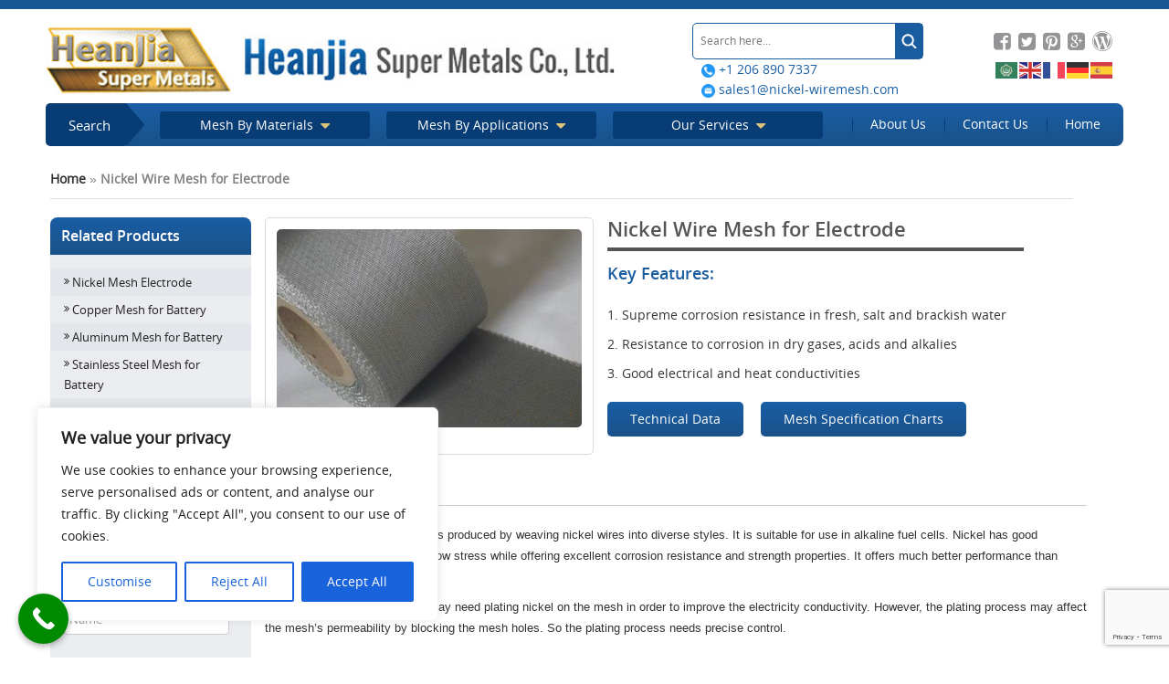

--- FILE ---
content_type: text/html; charset=UTF-8
request_url: https://nickel-wiremesh.com/application/nickel-wire-mesh-for-electrode/
body_size: 21434
content:
<!DOCTYPE html>
<!--[if IE 7]>
<html class="ie ie7" lang="en-US">
<![endif]-->
<!--[if IE 8]>
<html class="ie ie8" lang="en-US">
<![endif]-->
<!--[if !(IE 7) & !(IE 8)]><!-->
<html lang="en-US">
<!--<![endif]-->
<head>

<!-- Global site tag (gtag.js) - Google Analytics -->
<script async src="https://www.googletagmanager.com/gtag/js?id=G-VB2V35HXXC"></script>
<script>
  window.dataLayer = window.dataLayer || [];
  function gtag(){dataLayer.push(arguments);}
  gtag('js', new Date());

  gtag('config', 'G-VB2V35HXXC');
</script>
	<meta charset="UTF-8">
	<meta name="viewport" content="width=device-width">
	<title>Nickel Wire Mesh For Electrode, Nickel Mesh</title>
	<link rel="profile" href="https://gmpg.org/xfn/11">
	<link rel="pingback" href="https://nickel-wiremesh.com/xmlrpc.php">
        
	<!--[if lt IE 9]>
	<script src="https://nickel-wiremesh.com/wp-content/themes/wiremesh/js/html5.js"></script>
	<![endif]-->
	<meta name='robots' content='index, follow, max-image-preview:large, max-snippet:-1, max-video-preview:-1' />

<!-- Google Tag Manager for WordPress by gtm4wp.com -->
<script data-cfasync="false" data-pagespeed-no-defer>
	var gtm4wp_datalayer_name = "dataLayer";
	var dataLayer = dataLayer || [];
</script>
<!-- End Google Tag Manager for WordPress by gtm4wp.com -->
	<!-- This site is optimized with the Yoast SEO plugin v23.7 - https://yoast.com/wordpress/plugins/seo/ -->
	<meta name="description" content="Nickel wire mesh for electrode is made by weaving nickel wire and plating nickel afterward. It provides excellent performance in fuel cells and others." />
	<link rel="canonical" href="https://nickel-wiremesh.com/application/nickel-wire-mesh-for-electrode/" />
	<meta property="og:locale" content="en_US" />
	<meta property="og:type" content="article" />
	<meta property="og:title" content="Nickel Wire Mesh For Electrode, Nickel Mesh" />
	<meta property="og:description" content="Nickel wire mesh for electrode is made by weaving nickel wire and plating nickel afterward. It provides excellent performance in fuel cells and others." />
	<meta property="og:url" content="https://nickel-wiremesh.com/application/nickel-wire-mesh-for-electrode/" />
	<meta property="og:site_name" content="Supplier of Specialty Mesh Products" />
	<meta property="article:modified_time" content="2016-08-07T14:00:19+00:00" />
	<meta property="og:image" content="https://nickel-wiremesh.com/wp-content/uploads/2015/07/Nickel-wire-mesh-for-electrode-battery.jpg" />
	<meta property="og:image:width" content="508" />
	<meta property="og:image:height" content="330" />
	<meta property="og:image:type" content="image/jpeg" />
	<meta name="twitter:card" content="summary_large_image" />
	<meta name="twitter:label1" content="Est. reading time" />
	<meta name="twitter:data1" content="1 minute" />
	<script type="application/ld+json" class="yoast-schema-graph">{"@context":"https://schema.org","@graph":[{"@type":"WebPage","@id":"https://nickel-wiremesh.com/application/nickel-wire-mesh-for-electrode/","url":"https://nickel-wiremesh.com/application/nickel-wire-mesh-for-electrode/","name":"Nickel Wire Mesh For Electrode, Nickel Mesh","isPartOf":{"@id":"https://nickel-wiremesh.com/#website"},"primaryImageOfPage":{"@id":"https://nickel-wiremesh.com/application/nickel-wire-mesh-for-electrode/#primaryimage"},"image":{"@id":"https://nickel-wiremesh.com/application/nickel-wire-mesh-for-electrode/#primaryimage"},"thumbnailUrl":"https://nickel-wiremesh.com/wp-content/uploads/2015/07/Nickel-wire-mesh-for-electrode-battery.jpg","datePublished":"2015-07-29T14:09:33+00:00","dateModified":"2016-08-07T14:00:19+00:00","description":"Nickel wire mesh for electrode is made by weaving nickel wire and plating nickel afterward. It provides excellent performance in fuel cells and others.","breadcrumb":{"@id":"https://nickel-wiremesh.com/application/nickel-wire-mesh-for-electrode/#breadcrumb"},"inLanguage":"en-US","potentialAction":[{"@type":"ReadAction","target":["https://nickel-wiremesh.com/application/nickel-wire-mesh-for-electrode/"]}]},{"@type":"ImageObject","inLanguage":"en-US","@id":"https://nickel-wiremesh.com/application/nickel-wire-mesh-for-electrode/#primaryimage","url":"https://nickel-wiremesh.com/wp-content/uploads/2015/07/Nickel-wire-mesh-for-electrode-battery.jpg","contentUrl":"https://nickel-wiremesh.com/wp-content/uploads/2015/07/Nickel-wire-mesh-for-electrode-battery.jpg","width":508,"height":330,"caption":"Nickel wire mesh for electrode battery"},{"@type":"BreadcrumbList","@id":"https://nickel-wiremesh.com/application/nickel-wire-mesh-for-electrode/#breadcrumb","itemListElement":[{"@type":"ListItem","position":1,"name":"Home","item":"https://nickel-wiremesh.com/"},{"@type":"ListItem","position":2,"name":"Nickel Wire Mesh for Electrode"}]},{"@type":"WebSite","@id":"https://nickel-wiremesh.com/#website","url":"https://nickel-wiremesh.com/","name":"Supplier of Specialty Mesh Products","description":"","potentialAction":[{"@type":"SearchAction","target":{"@type":"EntryPoint","urlTemplate":"https://nickel-wiremesh.com/?s={search_term_string}"},"query-input":{"@type":"PropertyValueSpecification","valueRequired":true,"valueName":"search_term_string"}}],"inLanguage":"en-US"}]}</script>
	<!-- / Yoast SEO plugin. -->


<link rel='dns-prefetch' href='//maxcdn.bootstrapcdn.com' />
<link rel='dns-prefetch' href='//fonts.googleapis.com' />
<link rel="alternate" type="application/rss+xml" title="Supplier of Specialty Mesh Products &raquo; Feed" href="https://nickel-wiremesh.com/feed/" />
<link rel="alternate" type="application/rss+xml" title="Supplier of Specialty Mesh Products &raquo; Comments Feed" href="https://nickel-wiremesh.com/comments/feed/" />
<script type="text/javascript">
/* <![CDATA[ */
window._wpemojiSettings = {"baseUrl":"https:\/\/s.w.org\/images\/core\/emoji\/15.0.3\/72x72\/","ext":".png","svgUrl":"https:\/\/s.w.org\/images\/core\/emoji\/15.0.3\/svg\/","svgExt":".svg","source":{"concatemoji":"https:\/\/nickel-wiremesh.com\/wp-includes\/js\/wp-emoji-release.min.js?ver=6.6.4"}};
/*! This file is auto-generated */
!function(i,n){var o,s,e;function c(e){try{var t={supportTests:e,timestamp:(new Date).valueOf()};sessionStorage.setItem(o,JSON.stringify(t))}catch(e){}}function p(e,t,n){e.clearRect(0,0,e.canvas.width,e.canvas.height),e.fillText(t,0,0);var t=new Uint32Array(e.getImageData(0,0,e.canvas.width,e.canvas.height).data),r=(e.clearRect(0,0,e.canvas.width,e.canvas.height),e.fillText(n,0,0),new Uint32Array(e.getImageData(0,0,e.canvas.width,e.canvas.height).data));return t.every(function(e,t){return e===r[t]})}function u(e,t,n){switch(t){case"flag":return n(e,"\ud83c\udff3\ufe0f\u200d\u26a7\ufe0f","\ud83c\udff3\ufe0f\u200b\u26a7\ufe0f")?!1:!n(e,"\ud83c\uddfa\ud83c\uddf3","\ud83c\uddfa\u200b\ud83c\uddf3")&&!n(e,"\ud83c\udff4\udb40\udc67\udb40\udc62\udb40\udc65\udb40\udc6e\udb40\udc67\udb40\udc7f","\ud83c\udff4\u200b\udb40\udc67\u200b\udb40\udc62\u200b\udb40\udc65\u200b\udb40\udc6e\u200b\udb40\udc67\u200b\udb40\udc7f");case"emoji":return!n(e,"\ud83d\udc26\u200d\u2b1b","\ud83d\udc26\u200b\u2b1b")}return!1}function f(e,t,n){var r="undefined"!=typeof WorkerGlobalScope&&self instanceof WorkerGlobalScope?new OffscreenCanvas(300,150):i.createElement("canvas"),a=r.getContext("2d",{willReadFrequently:!0}),o=(a.textBaseline="top",a.font="600 32px Arial",{});return e.forEach(function(e){o[e]=t(a,e,n)}),o}function t(e){var t=i.createElement("script");t.src=e,t.defer=!0,i.head.appendChild(t)}"undefined"!=typeof Promise&&(o="wpEmojiSettingsSupports",s=["flag","emoji"],n.supports={everything:!0,everythingExceptFlag:!0},e=new Promise(function(e){i.addEventListener("DOMContentLoaded",e,{once:!0})}),new Promise(function(t){var n=function(){try{var e=JSON.parse(sessionStorage.getItem(o));if("object"==typeof e&&"number"==typeof e.timestamp&&(new Date).valueOf()<e.timestamp+604800&&"object"==typeof e.supportTests)return e.supportTests}catch(e){}return null}();if(!n){if("undefined"!=typeof Worker&&"undefined"!=typeof OffscreenCanvas&&"undefined"!=typeof URL&&URL.createObjectURL&&"undefined"!=typeof Blob)try{var e="postMessage("+f.toString()+"("+[JSON.stringify(s),u.toString(),p.toString()].join(",")+"));",r=new Blob([e],{type:"text/javascript"}),a=new Worker(URL.createObjectURL(r),{name:"wpTestEmojiSupports"});return void(a.onmessage=function(e){c(n=e.data),a.terminate(),t(n)})}catch(e){}c(n=f(s,u,p))}t(n)}).then(function(e){for(var t in e)n.supports[t]=e[t],n.supports.everything=n.supports.everything&&n.supports[t],"flag"!==t&&(n.supports.everythingExceptFlag=n.supports.everythingExceptFlag&&n.supports[t]);n.supports.everythingExceptFlag=n.supports.everythingExceptFlag&&!n.supports.flag,n.DOMReady=!1,n.readyCallback=function(){n.DOMReady=!0}}).then(function(){return e}).then(function(){var e;n.supports.everything||(n.readyCallback(),(e=n.source||{}).concatemoji?t(e.concatemoji):e.wpemoji&&e.twemoji&&(t(e.twemoji),t(e.wpemoji)))}))}((window,document),window._wpemojiSettings);
/* ]]> */
</script>
		
	<link rel='stylesheet' id='ht_ctc_main_css-css' href='https://nickel-wiremesh.com/wp-content/plugins/click-to-chat-for-whatsapp/new/inc/assets/css/main.css?ver=4.12' type='text/css' media='all' />
<style id='wp-emoji-styles-inline-css' type='text/css'>

	img.wp-smiley, img.emoji {
		display: inline !important;
		border: none !important;
		box-shadow: none !important;
		height: 1em !important;
		width: 1em !important;
		margin: 0 0.07em !important;
		vertical-align: -0.1em !important;
		background: none !important;
		padding: 0 !important;
	}
</style>
<link rel='stylesheet' id='wp-block-library-css' href='https://nickel-wiremesh.com/wp-includes/css/dist/block-library/style.min.css?ver=6.6.4' type='text/css' media='all' />
<style id='classic-theme-styles-inline-css' type='text/css'>
/*! This file is auto-generated */
.wp-block-button__link{color:#fff;background-color:#32373c;border-radius:9999px;box-shadow:none;text-decoration:none;padding:calc(.667em + 2px) calc(1.333em + 2px);font-size:1.125em}.wp-block-file__button{background:#32373c;color:#fff;text-decoration:none}
</style>
<style id='global-styles-inline-css' type='text/css'>
:root{--wp--preset--aspect-ratio--square: 1;--wp--preset--aspect-ratio--4-3: 4/3;--wp--preset--aspect-ratio--3-4: 3/4;--wp--preset--aspect-ratio--3-2: 3/2;--wp--preset--aspect-ratio--2-3: 2/3;--wp--preset--aspect-ratio--16-9: 16/9;--wp--preset--aspect-ratio--9-16: 9/16;--wp--preset--color--black: #000000;--wp--preset--color--cyan-bluish-gray: #abb8c3;--wp--preset--color--white: #ffffff;--wp--preset--color--pale-pink: #f78da7;--wp--preset--color--vivid-red: #cf2e2e;--wp--preset--color--luminous-vivid-orange: #ff6900;--wp--preset--color--luminous-vivid-amber: #fcb900;--wp--preset--color--light-green-cyan: #7bdcb5;--wp--preset--color--vivid-green-cyan: #00d084;--wp--preset--color--pale-cyan-blue: #8ed1fc;--wp--preset--color--vivid-cyan-blue: #0693e3;--wp--preset--color--vivid-purple: #9b51e0;--wp--preset--gradient--vivid-cyan-blue-to-vivid-purple: linear-gradient(135deg,rgba(6,147,227,1) 0%,rgb(155,81,224) 100%);--wp--preset--gradient--light-green-cyan-to-vivid-green-cyan: linear-gradient(135deg,rgb(122,220,180) 0%,rgb(0,208,130) 100%);--wp--preset--gradient--luminous-vivid-amber-to-luminous-vivid-orange: linear-gradient(135deg,rgba(252,185,0,1) 0%,rgba(255,105,0,1) 100%);--wp--preset--gradient--luminous-vivid-orange-to-vivid-red: linear-gradient(135deg,rgba(255,105,0,1) 0%,rgb(207,46,46) 100%);--wp--preset--gradient--very-light-gray-to-cyan-bluish-gray: linear-gradient(135deg,rgb(238,238,238) 0%,rgb(169,184,195) 100%);--wp--preset--gradient--cool-to-warm-spectrum: linear-gradient(135deg,rgb(74,234,220) 0%,rgb(151,120,209) 20%,rgb(207,42,186) 40%,rgb(238,44,130) 60%,rgb(251,105,98) 80%,rgb(254,248,76) 100%);--wp--preset--gradient--blush-light-purple: linear-gradient(135deg,rgb(255,206,236) 0%,rgb(152,150,240) 100%);--wp--preset--gradient--blush-bordeaux: linear-gradient(135deg,rgb(254,205,165) 0%,rgb(254,45,45) 50%,rgb(107,0,62) 100%);--wp--preset--gradient--luminous-dusk: linear-gradient(135deg,rgb(255,203,112) 0%,rgb(199,81,192) 50%,rgb(65,88,208) 100%);--wp--preset--gradient--pale-ocean: linear-gradient(135deg,rgb(255,245,203) 0%,rgb(182,227,212) 50%,rgb(51,167,181) 100%);--wp--preset--gradient--electric-grass: linear-gradient(135deg,rgb(202,248,128) 0%,rgb(113,206,126) 100%);--wp--preset--gradient--midnight: linear-gradient(135deg,rgb(2,3,129) 0%,rgb(40,116,252) 100%);--wp--preset--font-size--small: 13px;--wp--preset--font-size--medium: 20px;--wp--preset--font-size--large: 36px;--wp--preset--font-size--x-large: 42px;--wp--preset--spacing--20: 0.44rem;--wp--preset--spacing--30: 0.67rem;--wp--preset--spacing--40: 1rem;--wp--preset--spacing--50: 1.5rem;--wp--preset--spacing--60: 2.25rem;--wp--preset--spacing--70: 3.38rem;--wp--preset--spacing--80: 5.06rem;--wp--preset--shadow--natural: 6px 6px 9px rgba(0, 0, 0, 0.2);--wp--preset--shadow--deep: 12px 12px 50px rgba(0, 0, 0, 0.4);--wp--preset--shadow--sharp: 6px 6px 0px rgba(0, 0, 0, 0.2);--wp--preset--shadow--outlined: 6px 6px 0px -3px rgba(255, 255, 255, 1), 6px 6px rgba(0, 0, 0, 1);--wp--preset--shadow--crisp: 6px 6px 0px rgba(0, 0, 0, 1);}:where(.is-layout-flex){gap: 0.5em;}:where(.is-layout-grid){gap: 0.5em;}body .is-layout-flex{display: flex;}.is-layout-flex{flex-wrap: wrap;align-items: center;}.is-layout-flex > :is(*, div){margin: 0;}body .is-layout-grid{display: grid;}.is-layout-grid > :is(*, div){margin: 0;}:where(.wp-block-columns.is-layout-flex){gap: 2em;}:where(.wp-block-columns.is-layout-grid){gap: 2em;}:where(.wp-block-post-template.is-layout-flex){gap: 1.25em;}:where(.wp-block-post-template.is-layout-grid){gap: 1.25em;}.has-black-color{color: var(--wp--preset--color--black) !important;}.has-cyan-bluish-gray-color{color: var(--wp--preset--color--cyan-bluish-gray) !important;}.has-white-color{color: var(--wp--preset--color--white) !important;}.has-pale-pink-color{color: var(--wp--preset--color--pale-pink) !important;}.has-vivid-red-color{color: var(--wp--preset--color--vivid-red) !important;}.has-luminous-vivid-orange-color{color: var(--wp--preset--color--luminous-vivid-orange) !important;}.has-luminous-vivid-amber-color{color: var(--wp--preset--color--luminous-vivid-amber) !important;}.has-light-green-cyan-color{color: var(--wp--preset--color--light-green-cyan) !important;}.has-vivid-green-cyan-color{color: var(--wp--preset--color--vivid-green-cyan) !important;}.has-pale-cyan-blue-color{color: var(--wp--preset--color--pale-cyan-blue) !important;}.has-vivid-cyan-blue-color{color: var(--wp--preset--color--vivid-cyan-blue) !important;}.has-vivid-purple-color{color: var(--wp--preset--color--vivid-purple) !important;}.has-black-background-color{background-color: var(--wp--preset--color--black) !important;}.has-cyan-bluish-gray-background-color{background-color: var(--wp--preset--color--cyan-bluish-gray) !important;}.has-white-background-color{background-color: var(--wp--preset--color--white) !important;}.has-pale-pink-background-color{background-color: var(--wp--preset--color--pale-pink) !important;}.has-vivid-red-background-color{background-color: var(--wp--preset--color--vivid-red) !important;}.has-luminous-vivid-orange-background-color{background-color: var(--wp--preset--color--luminous-vivid-orange) !important;}.has-luminous-vivid-amber-background-color{background-color: var(--wp--preset--color--luminous-vivid-amber) !important;}.has-light-green-cyan-background-color{background-color: var(--wp--preset--color--light-green-cyan) !important;}.has-vivid-green-cyan-background-color{background-color: var(--wp--preset--color--vivid-green-cyan) !important;}.has-pale-cyan-blue-background-color{background-color: var(--wp--preset--color--pale-cyan-blue) !important;}.has-vivid-cyan-blue-background-color{background-color: var(--wp--preset--color--vivid-cyan-blue) !important;}.has-vivid-purple-background-color{background-color: var(--wp--preset--color--vivid-purple) !important;}.has-black-border-color{border-color: var(--wp--preset--color--black) !important;}.has-cyan-bluish-gray-border-color{border-color: var(--wp--preset--color--cyan-bluish-gray) !important;}.has-white-border-color{border-color: var(--wp--preset--color--white) !important;}.has-pale-pink-border-color{border-color: var(--wp--preset--color--pale-pink) !important;}.has-vivid-red-border-color{border-color: var(--wp--preset--color--vivid-red) !important;}.has-luminous-vivid-orange-border-color{border-color: var(--wp--preset--color--luminous-vivid-orange) !important;}.has-luminous-vivid-amber-border-color{border-color: var(--wp--preset--color--luminous-vivid-amber) !important;}.has-light-green-cyan-border-color{border-color: var(--wp--preset--color--light-green-cyan) !important;}.has-vivid-green-cyan-border-color{border-color: var(--wp--preset--color--vivid-green-cyan) !important;}.has-pale-cyan-blue-border-color{border-color: var(--wp--preset--color--pale-cyan-blue) !important;}.has-vivid-cyan-blue-border-color{border-color: var(--wp--preset--color--vivid-cyan-blue) !important;}.has-vivid-purple-border-color{border-color: var(--wp--preset--color--vivid-purple) !important;}.has-vivid-cyan-blue-to-vivid-purple-gradient-background{background: var(--wp--preset--gradient--vivid-cyan-blue-to-vivid-purple) !important;}.has-light-green-cyan-to-vivid-green-cyan-gradient-background{background: var(--wp--preset--gradient--light-green-cyan-to-vivid-green-cyan) !important;}.has-luminous-vivid-amber-to-luminous-vivid-orange-gradient-background{background: var(--wp--preset--gradient--luminous-vivid-amber-to-luminous-vivid-orange) !important;}.has-luminous-vivid-orange-to-vivid-red-gradient-background{background: var(--wp--preset--gradient--luminous-vivid-orange-to-vivid-red) !important;}.has-very-light-gray-to-cyan-bluish-gray-gradient-background{background: var(--wp--preset--gradient--very-light-gray-to-cyan-bluish-gray) !important;}.has-cool-to-warm-spectrum-gradient-background{background: var(--wp--preset--gradient--cool-to-warm-spectrum) !important;}.has-blush-light-purple-gradient-background{background: var(--wp--preset--gradient--blush-light-purple) !important;}.has-blush-bordeaux-gradient-background{background: var(--wp--preset--gradient--blush-bordeaux) !important;}.has-luminous-dusk-gradient-background{background: var(--wp--preset--gradient--luminous-dusk) !important;}.has-pale-ocean-gradient-background{background: var(--wp--preset--gradient--pale-ocean) !important;}.has-electric-grass-gradient-background{background: var(--wp--preset--gradient--electric-grass) !important;}.has-midnight-gradient-background{background: var(--wp--preset--gradient--midnight) !important;}.has-small-font-size{font-size: var(--wp--preset--font-size--small) !important;}.has-medium-font-size{font-size: var(--wp--preset--font-size--medium) !important;}.has-large-font-size{font-size: var(--wp--preset--font-size--large) !important;}.has-x-large-font-size{font-size: var(--wp--preset--font-size--x-large) !important;}
:where(.wp-block-post-template.is-layout-flex){gap: 1.25em;}:where(.wp-block-post-template.is-layout-grid){gap: 1.25em;}
:where(.wp-block-columns.is-layout-flex){gap: 2em;}:where(.wp-block-columns.is-layout-grid){gap: 2em;}
:root :where(.wp-block-pullquote){font-size: 1.5em;line-height: 1.6;}
</style>
<link rel='stylesheet' id='contact-form-7-css' href='https://nickel-wiremesh.com/wp-content/plugins/contact-form-7/includes/css/styles.css?ver=5.9.8' type='text/css' media='all' />
<link rel='stylesheet' id='wpcf7-redirect-script-frontend-css' href='https://nickel-wiremesh.com/wp-content/plugins/wpcf7-redirect/build/css/wpcf7-redirect-frontend.min.css?ver=1.1' type='text/css' media='all' />
<link rel='stylesheet' id='bootstrap-css-css' href='https://maxcdn.bootstrapcdn.com/bootstrap/3.4.1/css/bootstrap.min.css?ver=6.6.4' type='text/css' media='all' />
<link rel='stylesheet' id='twentythirteen-fonts-css' href='//fonts.googleapis.com/css?family=Source+Sans+Pro%3A300%2C400%2C700%2C300italic%2C400italic%2C700italic%7CBitter%3A400%2C700&#038;subset=latin%2Clatin-ext' type='text/css' media='all' />
<link rel='stylesheet' id='genericons-css' href='https://nickel-wiremesh.com/wp-content/themes/wiremesh/genericons/genericons.css?ver=3.03' type='text/css' media='all' />
<link rel='stylesheet' id='twentythirteen-style-css' href='https://nickel-wiremesh.com/wp-content/themes/wiremesh/style.css?ver=2013-07-18' type='text/css' media='all' />
<!--[if lt IE 9]>
<link rel='stylesheet' id='twentythirteen-ie-css' href='https://nickel-wiremesh.com/wp-content/themes/wiremesh/css/ie.css?ver=2013-07-18' type='text/css' media='all' />
<![endif]-->
<link rel='stylesheet' id='call-now-button-modern-style-css' href='https://nickel-wiremesh.com/wp-content/plugins/call-now-button/resources/style/modern.css?ver=1.4.11' type='text/css' media='all' />
<link rel='stylesheet' id='wp-paginate-css' href='https://nickel-wiremesh.com/wp-content/plugins/wp-paginate/css/wp-paginate.css?ver=2.2.2' type='text/css' media='screen' />
<script type="text/javascript" id="cookie-law-info-js-extra">
/* <![CDATA[ */
var _ckyConfig = {"_ipData":[],"_assetsURL":"https:\/\/nickel-wiremesh.com\/wp-content\/plugins\/cookie-law-info\/lite\/frontend\/images\/","_publicURL":"https:\/\/nickel-wiremesh.com","_expiry":"365","_categories":[{"name":"Necessary","slug":"necessary","isNecessary":true,"ccpaDoNotSell":true,"cookies":[],"active":true,"defaultConsent":{"gdpr":true,"ccpa":true}},{"name":"Functional","slug":"functional","isNecessary":false,"ccpaDoNotSell":true,"cookies":[],"active":true,"defaultConsent":{"gdpr":false,"ccpa":false}},{"name":"Analytics","slug":"analytics","isNecessary":false,"ccpaDoNotSell":true,"cookies":[],"active":true,"defaultConsent":{"gdpr":false,"ccpa":false}},{"name":"Performance","slug":"performance","isNecessary":false,"ccpaDoNotSell":true,"cookies":[],"active":true,"defaultConsent":{"gdpr":false,"ccpa":false}},{"name":"Advertisement","slug":"advertisement","isNecessary":false,"ccpaDoNotSell":true,"cookies":[],"active":true,"defaultConsent":{"gdpr":false,"ccpa":false}}],"_activeLaw":"gdpr","_rootDomain":"","_block":"1","_showBanner":"1","_bannerConfig":{"settings":{"type":"box","preferenceCenterType":"popup","position":"bottom-left","applicableLaw":"gdpr"},"behaviours":{"reloadBannerOnAccept":false,"loadAnalyticsByDefault":false,"animations":{"onLoad":"animate","onHide":"sticky"}},"config":{"revisitConsent":{"status":true,"tag":"revisit-consent","position":"bottom-left","meta":{"url":"#"},"styles":{"background-color":"#0056A7"},"elements":{"title":{"type":"text","tag":"revisit-consent-title","status":true,"styles":{"color":"#0056a7"}}}},"preferenceCenter":{"toggle":{"status":true,"tag":"detail-category-toggle","type":"toggle","states":{"active":{"styles":{"background-color":"#1863DC"}},"inactive":{"styles":{"background-color":"#D0D5D2"}}}}},"categoryPreview":{"status":false,"toggle":{"status":true,"tag":"detail-category-preview-toggle","type":"toggle","states":{"active":{"styles":{"background-color":"#1863DC"}},"inactive":{"styles":{"background-color":"#D0D5D2"}}}}},"videoPlaceholder":{"status":true,"styles":{"background-color":"#000000","border-color":"#000000","color":"#ffffff"}},"readMore":{"status":false,"tag":"readmore-button","type":"link","meta":{"noFollow":true,"newTab":true},"styles":{"color":"#1863DC","background-color":"transparent","border-color":"transparent"}},"auditTable":{"status":true},"optOption":{"status":true,"toggle":{"status":true,"tag":"optout-option-toggle","type":"toggle","states":{"active":{"styles":{"background-color":"#1863dc"}},"inactive":{"styles":{"background-color":"#FFFFFF"}}}}}}},"_version":"3.2.8","_logConsent":"1","_tags":[{"tag":"accept-button","styles":{"color":"#FFFFFF","background-color":"#1863DC","border-color":"#1863DC"}},{"tag":"reject-button","styles":{"color":"#1863DC","background-color":"transparent","border-color":"#1863DC"}},{"tag":"settings-button","styles":{"color":"#1863DC","background-color":"transparent","border-color":"#1863DC"}},{"tag":"readmore-button","styles":{"color":"#1863DC","background-color":"transparent","border-color":"transparent"}},{"tag":"donotsell-button","styles":{"color":"#1863DC","background-color":"transparent","border-color":"transparent"}},{"tag":"accept-button","styles":{"color":"#FFFFFF","background-color":"#1863DC","border-color":"#1863DC"}},{"tag":"revisit-consent","styles":{"background-color":"#0056A7"}}],"_shortCodes":[{"key":"cky_readmore","content":"<a href=\"#\" class=\"cky-policy\" aria-label=\"Cookie Policy\" target=\"_blank\" rel=\"noopener\" data-cky-tag=\"readmore-button\">Cookie Policy<\/a>","tag":"readmore-button","status":false,"attributes":{"rel":"nofollow","target":"_blank"}},{"key":"cky_show_desc","content":"<button class=\"cky-show-desc-btn\" data-cky-tag=\"show-desc-button\" aria-label=\"Show more\">Show more<\/button>","tag":"show-desc-button","status":true,"attributes":[]},{"key":"cky_hide_desc","content":"<button class=\"cky-show-desc-btn\" data-cky-tag=\"hide-desc-button\" aria-label=\"Show less\">Show less<\/button>","tag":"hide-desc-button","status":true,"attributes":[]},{"key":"cky_category_toggle_label","content":"[cky_{{status}}_category_label] [cky_preference_{{category_slug}}_title]","tag":"","status":true,"attributes":[]},{"key":"cky_enable_category_label","content":"Enable","tag":"","status":true,"attributes":[]},{"key":"cky_disable_category_label","content":"Disable","tag":"","status":true,"attributes":[]},{"key":"cky_video_placeholder","content":"<div class=\"video-placeholder-normal\" data-cky-tag=\"video-placeholder\" id=\"[UNIQUEID]\"><p class=\"video-placeholder-text-normal\" data-cky-tag=\"placeholder-title\">Please accept cookies to access this content<\/p><\/div>","tag":"","status":true,"attributes":[]},{"key":"cky_enable_optout_label","content":"Enable","tag":"","status":true,"attributes":[]},{"key":"cky_disable_optout_label","content":"Disable","tag":"","status":true,"attributes":[]},{"key":"cky_optout_toggle_label","content":"[cky_{{status}}_optout_label] [cky_optout_option_title]","tag":"","status":true,"attributes":[]},{"key":"cky_optout_option_title","content":"Do Not Sell or Share My Personal Information","tag":"","status":true,"attributes":[]},{"key":"cky_optout_close_label","content":"Close","tag":"","status":true,"attributes":[]}],"_rtl":"","_language":"en","_providersToBlock":[]};
var _ckyStyles = {"css":".cky-overlay{background: #000000; opacity: 0.4; position: fixed; top: 0; left: 0; width: 100%; height: 100%; z-index: 99999999;}.cky-hide{display: none;}.cky-btn-revisit-wrapper{display: flex; align-items: center; justify-content: center; background: #0056a7; width: 45px; height: 45px; border-radius: 50%; position: fixed; z-index: 999999; cursor: pointer;}.cky-revisit-bottom-left{bottom: 15px; left: 15px;}.cky-revisit-bottom-right{bottom: 15px; right: 15px;}.cky-btn-revisit-wrapper .cky-btn-revisit{display: flex; align-items: center; justify-content: center; background: none; border: none; cursor: pointer; position: relative; margin: 0; padding: 0;}.cky-btn-revisit-wrapper .cky-btn-revisit img{max-width: fit-content; margin: 0; height: 30px; width: 30px;}.cky-revisit-bottom-left:hover::before{content: attr(data-tooltip); position: absolute; background: #4e4b66; color: #ffffff; left: calc(100% + 7px); font-size: 12px; line-height: 16px; width: max-content; padding: 4px 8px; border-radius: 4px;}.cky-revisit-bottom-left:hover::after{position: absolute; content: \"\"; border: 5px solid transparent; left: calc(100% + 2px); border-left-width: 0; border-right-color: #4e4b66;}.cky-revisit-bottom-right:hover::before{content: attr(data-tooltip); position: absolute; background: #4e4b66; color: #ffffff; right: calc(100% + 7px); font-size: 12px; line-height: 16px; width: max-content; padding: 4px 8px; border-radius: 4px;}.cky-revisit-bottom-right:hover::after{position: absolute; content: \"\"; border: 5px solid transparent; right: calc(100% + 2px); border-right-width: 0; border-left-color: #4e4b66;}.cky-revisit-hide{display: none;}.cky-consent-container{position: fixed; width: 440px; box-sizing: border-box; z-index: 9999999; border-radius: 6px;}.cky-consent-container .cky-consent-bar{background: #ffffff; border: 1px solid; padding: 20px 26px; box-shadow: 0 -1px 10px 0 #acabab4d; border-radius: 6px;}.cky-box-bottom-left{bottom: 40px; left: 40px;}.cky-box-bottom-right{bottom: 40px; right: 40px;}.cky-box-top-left{top: 40px; left: 40px;}.cky-box-top-right{top: 40px; right: 40px;}.cky-custom-brand-logo-wrapper .cky-custom-brand-logo{width: 100px; height: auto; margin: 0 0 12px 0;}.cky-notice .cky-title{color: #212121; font-weight: 700; font-size: 18px; line-height: 24px; margin: 0 0 12px 0;}.cky-notice-des *,.cky-preference-content-wrapper *,.cky-accordion-header-des *,.cky-gpc-wrapper .cky-gpc-desc *{font-size: 14px;}.cky-notice-des{color: #212121; font-size: 14px; line-height: 24px; font-weight: 400;}.cky-notice-des img{height: 25px; width: 25px;}.cky-consent-bar .cky-notice-des p,.cky-gpc-wrapper .cky-gpc-desc p,.cky-preference-body-wrapper .cky-preference-content-wrapper p,.cky-accordion-header-wrapper .cky-accordion-header-des p,.cky-cookie-des-table li div:last-child p{color: inherit; margin-top: 0; overflow-wrap: break-word;}.cky-notice-des P:last-child,.cky-preference-content-wrapper p:last-child,.cky-cookie-des-table li div:last-child p:last-child,.cky-gpc-wrapper .cky-gpc-desc p:last-child{margin-bottom: 0;}.cky-notice-des a.cky-policy,.cky-notice-des button.cky-policy{font-size: 14px; color: #1863dc; white-space: nowrap; cursor: pointer; background: transparent; border: 1px solid; text-decoration: underline;}.cky-notice-des button.cky-policy{padding: 0;}.cky-notice-des a.cky-policy:focus-visible,.cky-notice-des button.cky-policy:focus-visible,.cky-preference-content-wrapper .cky-show-desc-btn:focus-visible,.cky-accordion-header .cky-accordion-btn:focus-visible,.cky-preference-header .cky-btn-close:focus-visible,.cky-switch input[type=\"checkbox\"]:focus-visible,.cky-footer-wrapper a:focus-visible,.cky-btn:focus-visible{outline: 2px solid #1863dc; outline-offset: 2px;}.cky-btn:focus:not(:focus-visible),.cky-accordion-header .cky-accordion-btn:focus:not(:focus-visible),.cky-preference-content-wrapper .cky-show-desc-btn:focus:not(:focus-visible),.cky-btn-revisit-wrapper .cky-btn-revisit:focus:not(:focus-visible),.cky-preference-header .cky-btn-close:focus:not(:focus-visible),.cky-consent-bar .cky-banner-btn-close:focus:not(:focus-visible){outline: 0;}button.cky-show-desc-btn:not(:hover):not(:active){color: #1863dc; background: transparent;}button.cky-accordion-btn:not(:hover):not(:active),button.cky-banner-btn-close:not(:hover):not(:active),button.cky-btn-revisit:not(:hover):not(:active),button.cky-btn-close:not(:hover):not(:active){background: transparent;}.cky-consent-bar button:hover,.cky-modal.cky-modal-open button:hover,.cky-consent-bar button:focus,.cky-modal.cky-modal-open button:focus{text-decoration: none;}.cky-notice-btn-wrapper{display: flex; justify-content: flex-start; align-items: center; flex-wrap: wrap; margin-top: 16px;}.cky-notice-btn-wrapper .cky-btn{text-shadow: none; box-shadow: none;}.cky-btn{flex: auto; max-width: 100%; font-size: 14px; font-family: inherit; line-height: 24px; padding: 8px; font-weight: 500; margin: 0 8px 0 0; border-radius: 2px; cursor: pointer; text-align: center; text-transform: none; min-height: 0;}.cky-btn:hover{opacity: 0.8;}.cky-btn-customize{color: #1863dc; background: transparent; border: 2px solid #1863dc;}.cky-btn-reject{color: #1863dc; background: transparent; border: 2px solid #1863dc;}.cky-btn-accept{background: #1863dc; color: #ffffff; border: 2px solid #1863dc;}.cky-btn:last-child{margin-right: 0;}@media (max-width: 576px){.cky-box-bottom-left{bottom: 0; left: 0;}.cky-box-bottom-right{bottom: 0; right: 0;}.cky-box-top-left{top: 0; left: 0;}.cky-box-top-right{top: 0; right: 0;}}@media (max-width: 440px){.cky-box-bottom-left, .cky-box-bottom-right, .cky-box-top-left, .cky-box-top-right{width: 100%; max-width: 100%;}.cky-consent-container .cky-consent-bar{padding: 20px 0;}.cky-custom-brand-logo-wrapper, .cky-notice .cky-title, .cky-notice-des, .cky-notice-btn-wrapper{padding: 0 24px;}.cky-notice-des{max-height: 40vh; overflow-y: scroll;}.cky-notice-btn-wrapper{flex-direction: column; margin-top: 0;}.cky-btn{width: 100%; margin: 10px 0 0 0;}.cky-notice-btn-wrapper .cky-btn-customize{order: 2;}.cky-notice-btn-wrapper .cky-btn-reject{order: 3;}.cky-notice-btn-wrapper .cky-btn-accept{order: 1; margin-top: 16px;}}@media (max-width: 352px){.cky-notice .cky-title{font-size: 16px;}.cky-notice-des *{font-size: 12px;}.cky-notice-des, .cky-btn{font-size: 12px;}}.cky-modal.cky-modal-open{display: flex; visibility: visible; -webkit-transform: translate(-50%, -50%); -moz-transform: translate(-50%, -50%); -ms-transform: translate(-50%, -50%); -o-transform: translate(-50%, -50%); transform: translate(-50%, -50%); top: 50%; left: 50%; transition: all 1s ease;}.cky-modal{box-shadow: 0 32px 68px rgba(0, 0, 0, 0.3); margin: 0 auto; position: fixed; max-width: 100%; background: #ffffff; top: 50%; box-sizing: border-box; border-radius: 6px; z-index: 999999999; color: #212121; -webkit-transform: translate(-50%, 100%); -moz-transform: translate(-50%, 100%); -ms-transform: translate(-50%, 100%); -o-transform: translate(-50%, 100%); transform: translate(-50%, 100%); visibility: hidden; transition: all 0s ease;}.cky-preference-center{max-height: 79vh; overflow: hidden; width: 845px; overflow: hidden; flex: 1 1 0; display: flex; flex-direction: column; border-radius: 6px;}.cky-preference-header{display: flex; align-items: center; justify-content: space-between; padding: 22px 24px; border-bottom: 1px solid;}.cky-preference-header .cky-preference-title{font-size: 18px; font-weight: 700; line-height: 24px;}.cky-preference-header .cky-btn-close{margin: 0; cursor: pointer; vertical-align: middle; padding: 0; background: none; border: none; width: auto; height: auto; min-height: 0; line-height: 0; text-shadow: none; box-shadow: none;}.cky-preference-header .cky-btn-close img{margin: 0; height: 10px; width: 10px;}.cky-preference-body-wrapper{padding: 0 24px; flex: 1; overflow: auto; box-sizing: border-box;}.cky-preference-content-wrapper,.cky-gpc-wrapper .cky-gpc-desc{font-size: 14px; line-height: 24px; font-weight: 400; padding: 12px 0;}.cky-preference-content-wrapper{border-bottom: 1px solid;}.cky-preference-content-wrapper img{height: 25px; width: 25px;}.cky-preference-content-wrapper .cky-show-desc-btn{font-size: 14px; font-family: inherit; color: #1863dc; text-decoration: none; line-height: 24px; padding: 0; margin: 0; white-space: nowrap; cursor: pointer; background: transparent; border-color: transparent; text-transform: none; min-height: 0; text-shadow: none; box-shadow: none;}.cky-accordion-wrapper{margin-bottom: 10px;}.cky-accordion{border-bottom: 1px solid;}.cky-accordion:last-child{border-bottom: none;}.cky-accordion .cky-accordion-item{display: flex; margin-top: 10px;}.cky-accordion .cky-accordion-body{display: none;}.cky-accordion.cky-accordion-active .cky-accordion-body{display: block; padding: 0 22px; margin-bottom: 16px;}.cky-accordion-header-wrapper{cursor: pointer; width: 100%;}.cky-accordion-item .cky-accordion-header{display: flex; justify-content: space-between; align-items: center;}.cky-accordion-header .cky-accordion-btn{font-size: 16px; font-family: inherit; color: #212121; line-height: 24px; background: none; border: none; font-weight: 700; padding: 0; margin: 0; cursor: pointer; text-transform: none; min-height: 0; text-shadow: none; box-shadow: none;}.cky-accordion-header .cky-always-active{color: #008000; font-weight: 600; line-height: 24px; font-size: 14px;}.cky-accordion-header-des{font-size: 14px; line-height: 24px; margin: 10px 0 16px 0;}.cky-accordion-chevron{margin-right: 22px; position: relative; cursor: pointer;}.cky-accordion-chevron-hide{display: none;}.cky-accordion .cky-accordion-chevron i::before{content: \"\"; position: absolute; border-right: 1.4px solid; border-bottom: 1.4px solid; border-color: inherit; height: 6px; width: 6px; -webkit-transform: rotate(-45deg); -moz-transform: rotate(-45deg); -ms-transform: rotate(-45deg); -o-transform: rotate(-45deg); transform: rotate(-45deg); transition: all 0.2s ease-in-out; top: 8px;}.cky-accordion.cky-accordion-active .cky-accordion-chevron i::before{-webkit-transform: rotate(45deg); -moz-transform: rotate(45deg); -ms-transform: rotate(45deg); -o-transform: rotate(45deg); transform: rotate(45deg);}.cky-audit-table{background: #f4f4f4; border-radius: 6px;}.cky-audit-table .cky-empty-cookies-text{color: inherit; font-size: 12px; line-height: 24px; margin: 0; padding: 10px;}.cky-audit-table .cky-cookie-des-table{font-size: 12px; line-height: 24px; font-weight: normal; padding: 15px 10px; border-bottom: 1px solid; border-bottom-color: inherit; margin: 0;}.cky-audit-table .cky-cookie-des-table:last-child{border-bottom: none;}.cky-audit-table .cky-cookie-des-table li{list-style-type: none; display: flex; padding: 3px 0;}.cky-audit-table .cky-cookie-des-table li:first-child{padding-top: 0;}.cky-cookie-des-table li div:first-child{width: 100px; font-weight: 600; word-break: break-word; word-wrap: break-word;}.cky-cookie-des-table li div:last-child{flex: 1; word-break: break-word; word-wrap: break-word; margin-left: 8px;}.cky-footer-shadow{display: block; width: 100%; height: 40px; background: linear-gradient(180deg, rgba(255, 255, 255, 0) 0%, #ffffff 100%); position: absolute; bottom: calc(100% - 1px);}.cky-footer-wrapper{position: relative;}.cky-prefrence-btn-wrapper{display: flex; flex-wrap: wrap; align-items: center; justify-content: center; padding: 22px 24px; border-top: 1px solid;}.cky-prefrence-btn-wrapper .cky-btn{flex: auto; max-width: 100%; text-shadow: none; box-shadow: none;}.cky-btn-preferences{color: #1863dc; background: transparent; border: 2px solid #1863dc;}.cky-preference-header,.cky-preference-body-wrapper,.cky-preference-content-wrapper,.cky-accordion-wrapper,.cky-accordion,.cky-accordion-wrapper,.cky-footer-wrapper,.cky-prefrence-btn-wrapper{border-color: inherit;}@media (max-width: 845px){.cky-modal{max-width: calc(100% - 16px);}}@media (max-width: 576px){.cky-modal{max-width: 100%;}.cky-preference-center{max-height: 100vh;}.cky-prefrence-btn-wrapper{flex-direction: column;}.cky-accordion.cky-accordion-active .cky-accordion-body{padding-right: 0;}.cky-prefrence-btn-wrapper .cky-btn{width: 100%; margin: 10px 0 0 0;}.cky-prefrence-btn-wrapper .cky-btn-reject{order: 3;}.cky-prefrence-btn-wrapper .cky-btn-accept{order: 1; margin-top: 0;}.cky-prefrence-btn-wrapper .cky-btn-preferences{order: 2;}}@media (max-width: 425px){.cky-accordion-chevron{margin-right: 15px;}.cky-notice-btn-wrapper{margin-top: 0;}.cky-accordion.cky-accordion-active .cky-accordion-body{padding: 0 15px;}}@media (max-width: 352px){.cky-preference-header .cky-preference-title{font-size: 16px;}.cky-preference-header{padding: 16px 24px;}.cky-preference-content-wrapper *, .cky-accordion-header-des *{font-size: 12px;}.cky-preference-content-wrapper, .cky-preference-content-wrapper .cky-show-more, .cky-accordion-header .cky-always-active, .cky-accordion-header-des, .cky-preference-content-wrapper .cky-show-desc-btn, .cky-notice-des a.cky-policy{font-size: 12px;}.cky-accordion-header .cky-accordion-btn{font-size: 14px;}}.cky-switch{display: flex;}.cky-switch input[type=\"checkbox\"]{position: relative; width: 44px; height: 24px; margin: 0; background: #d0d5d2; -webkit-appearance: none; border-radius: 50px; cursor: pointer; outline: 0; border: none; top: 0;}.cky-switch input[type=\"checkbox\"]:checked{background: #1863dc;}.cky-switch input[type=\"checkbox\"]:before{position: absolute; content: \"\"; height: 20px; width: 20px; left: 2px; bottom: 2px; border-radius: 50%; background-color: white; -webkit-transition: 0.4s; transition: 0.4s; margin: 0;}.cky-switch input[type=\"checkbox\"]:after{display: none;}.cky-switch input[type=\"checkbox\"]:checked:before{-webkit-transform: translateX(20px); -ms-transform: translateX(20px); transform: translateX(20px);}@media (max-width: 425px){.cky-switch input[type=\"checkbox\"]{width: 38px; height: 21px;}.cky-switch input[type=\"checkbox\"]:before{height: 17px; width: 17px;}.cky-switch input[type=\"checkbox\"]:checked:before{-webkit-transform: translateX(17px); -ms-transform: translateX(17px); transform: translateX(17px);}}.cky-consent-bar .cky-banner-btn-close{position: absolute; right: 9px; top: 5px; background: none; border: none; cursor: pointer; padding: 0; margin: 0; min-height: 0; line-height: 0; height: auto; width: auto; text-shadow: none; box-shadow: none;}.cky-consent-bar .cky-banner-btn-close img{height: 9px; width: 9px; margin: 0;}.cky-notice-group{font-size: 14px; line-height: 24px; font-weight: 400; color: #212121;}.cky-notice-btn-wrapper .cky-btn-do-not-sell{font-size: 14px; line-height: 24px; padding: 6px 0; margin: 0; font-weight: 500; background: none; border-radius: 2px; border: none; cursor: pointer; text-align: left; color: #1863dc; background: transparent; border-color: transparent; box-shadow: none; text-shadow: none;}.cky-consent-bar .cky-banner-btn-close:focus-visible,.cky-notice-btn-wrapper .cky-btn-do-not-sell:focus-visible,.cky-opt-out-btn-wrapper .cky-btn:focus-visible,.cky-opt-out-checkbox-wrapper input[type=\"checkbox\"].cky-opt-out-checkbox:focus-visible{outline: 2px solid #1863dc; outline-offset: 2px;}@media (max-width: 440px){.cky-consent-container{width: 100%;}}@media (max-width: 352px){.cky-notice-des a.cky-policy, .cky-notice-btn-wrapper .cky-btn-do-not-sell{font-size: 12px;}}.cky-opt-out-wrapper{padding: 12px 0;}.cky-opt-out-wrapper .cky-opt-out-checkbox-wrapper{display: flex; align-items: center;}.cky-opt-out-checkbox-wrapper .cky-opt-out-checkbox-label{font-size: 16px; font-weight: 700; line-height: 24px; margin: 0 0 0 12px; cursor: pointer;}.cky-opt-out-checkbox-wrapper input[type=\"checkbox\"].cky-opt-out-checkbox{background-color: #ffffff; border: 1px solid black; width: 20px; height: 18.5px; margin: 0; -webkit-appearance: none; position: relative; display: flex; align-items: center; justify-content: center; border-radius: 2px; cursor: pointer;}.cky-opt-out-checkbox-wrapper input[type=\"checkbox\"].cky-opt-out-checkbox:checked{background-color: #1863dc; border: none;}.cky-opt-out-checkbox-wrapper input[type=\"checkbox\"].cky-opt-out-checkbox:checked::after{left: 6px; bottom: 4px; width: 7px; height: 13px; border: solid #ffffff; border-width: 0 3px 3px 0; border-radius: 2px; -webkit-transform: rotate(45deg); -ms-transform: rotate(45deg); transform: rotate(45deg); content: \"\"; position: absolute; box-sizing: border-box;}.cky-opt-out-checkbox-wrapper.cky-disabled .cky-opt-out-checkbox-label,.cky-opt-out-checkbox-wrapper.cky-disabled input[type=\"checkbox\"].cky-opt-out-checkbox{cursor: no-drop;}.cky-gpc-wrapper{margin: 0 0 0 32px;}.cky-footer-wrapper .cky-opt-out-btn-wrapper{display: flex; flex-wrap: wrap; align-items: center; justify-content: center; padding: 22px 24px;}.cky-opt-out-btn-wrapper .cky-btn{flex: auto; max-width: 100%; text-shadow: none; box-shadow: none;}.cky-opt-out-btn-wrapper .cky-btn-cancel{border: 1px solid #dedfe0; background: transparent; color: #858585;}.cky-opt-out-btn-wrapper .cky-btn-confirm{background: #1863dc; color: #ffffff; border: 1px solid #1863dc;}@media (max-width: 352px){.cky-opt-out-checkbox-wrapper .cky-opt-out-checkbox-label{font-size: 14px;}.cky-gpc-wrapper .cky-gpc-desc, .cky-gpc-wrapper .cky-gpc-desc *{font-size: 12px;}.cky-opt-out-checkbox-wrapper input[type=\"checkbox\"].cky-opt-out-checkbox{width: 16px; height: 16px;}.cky-opt-out-checkbox-wrapper input[type=\"checkbox\"].cky-opt-out-checkbox:checked::after{left: 5px; bottom: 4px; width: 3px; height: 9px;}.cky-gpc-wrapper{margin: 0 0 0 28px;}}.video-placeholder-youtube{background-size: 100% 100%; background-position: center; background-repeat: no-repeat; background-color: #b2b0b059; position: relative; display: flex; align-items: center; justify-content: center; max-width: 100%;}.video-placeholder-text-youtube{text-align: center; align-items: center; padding: 10px 16px; background-color: #000000cc; color: #ffffff; border: 1px solid; border-radius: 2px; cursor: pointer;}.video-placeholder-normal{background-image: url(\"\/wp-content\/plugins\/cookie-law-info\/lite\/frontend\/images\/placeholder.svg\"); background-size: 80px; background-position: center; background-repeat: no-repeat; background-color: #b2b0b059; position: relative; display: flex; align-items: flex-end; justify-content: center; max-width: 100%;}.video-placeholder-text-normal{align-items: center; padding: 10px 16px; text-align: center; border: 1px solid; border-radius: 2px; cursor: pointer;}.cky-rtl{direction: rtl; text-align: right;}.cky-rtl .cky-banner-btn-close{left: 9px; right: auto;}.cky-rtl .cky-notice-btn-wrapper .cky-btn:last-child{margin-right: 8px;}.cky-rtl .cky-notice-btn-wrapper .cky-btn:first-child{margin-right: 0;}.cky-rtl .cky-notice-btn-wrapper{margin-left: 0; margin-right: 15px;}.cky-rtl .cky-prefrence-btn-wrapper .cky-btn{margin-right: 8px;}.cky-rtl .cky-prefrence-btn-wrapper .cky-btn:first-child{margin-right: 0;}.cky-rtl .cky-accordion .cky-accordion-chevron i::before{border: none; border-left: 1.4px solid; border-top: 1.4px solid; left: 12px;}.cky-rtl .cky-accordion.cky-accordion-active .cky-accordion-chevron i::before{-webkit-transform: rotate(-135deg); -moz-transform: rotate(-135deg); -ms-transform: rotate(-135deg); -o-transform: rotate(-135deg); transform: rotate(-135deg);}@media (max-width: 768px){.cky-rtl .cky-notice-btn-wrapper{margin-right: 0;}}@media (max-width: 576px){.cky-rtl .cky-notice-btn-wrapper .cky-btn:last-child{margin-right: 0;}.cky-rtl .cky-prefrence-btn-wrapper .cky-btn{margin-right: 0;}.cky-rtl .cky-accordion.cky-accordion-active .cky-accordion-body{padding: 0 22px 0 0;}}@media (max-width: 425px){.cky-rtl .cky-accordion.cky-accordion-active .cky-accordion-body{padding: 0 15px 0 0;}}.cky-rtl .cky-opt-out-btn-wrapper .cky-btn{margin-right: 12px;}.cky-rtl .cky-opt-out-btn-wrapper .cky-btn:first-child{margin-right: 0;}.cky-rtl .cky-opt-out-checkbox-wrapper .cky-opt-out-checkbox-label{margin: 0 12px 0 0;}"};
/* ]]> */
</script>
<script type="text/javascript" src="https://nickel-wiremesh.com/wp-content/plugins/cookie-law-info/lite/frontend/js/script.min.js?ver=3.2.8" id="cookie-law-info-js"></script>
<script type="text/javascript" src="https://nickel-wiremesh.com/wp-includes/js/jquery/jquery.min.js?ver=3.7.1" id="jquery-core-js"></script>
<script type="text/javascript" src="https://nickel-wiremesh.com/wp-includes/js/jquery/jquery-migrate.min.js?ver=3.4.1" id="jquery-migrate-js"></script>
<link rel="https://api.w.org/" href="https://nickel-wiremesh.com/wp-json/" /><link rel="EditURI" type="application/rsd+xml" title="RSD" href="https://nickel-wiremesh.com/xmlrpc.php?rsd" />
<meta name="generator" content="WordPress 6.6.4" />
<link rel='shortlink' href='https://nickel-wiremesh.com/?p=249' />
<link rel="alternate" title="oEmbed (JSON)" type="application/json+oembed" href="https://nickel-wiremesh.com/wp-json/oembed/1.0/embed?url=https%3A%2F%2Fnickel-wiremesh.com%2Fapplication%2Fnickel-wire-mesh-for-electrode%2F" />
<link rel="alternate" title="oEmbed (XML)" type="text/xml+oembed" href="https://nickel-wiremesh.com/wp-json/oembed/1.0/embed?url=https%3A%2F%2Fnickel-wiremesh.com%2Fapplication%2Fnickel-wire-mesh-for-electrode%2F&#038;format=xml" />
<style id="cky-style-inline">[data-cky-tag]{visibility:hidden;}</style><meta name="google-site-verification" content="qFGXmmsCypOMRpg7CrK38BdvFZP7JlRZKdDsO0m5mnk" />
<!-- Google Tag Manager for WordPress by gtm4wp.com -->
<!-- GTM Container placement set to automatic -->
<script data-cfasync="false" data-pagespeed-no-defer type="text/javascript">
	var dataLayer_content = {"pagePostType":"application","pagePostType2":"single-application","pagePostAuthor":"Aadmin"};
	dataLayer.push( dataLayer_content );
</script>
<script data-cfasync="false">
(function(w,d,s,l,i){w[l]=w[l]||[];w[l].push({'gtm.start':
new Date().getTime(),event:'gtm.js'});var f=d.getElementsByTagName(s)[0],
j=d.createElement(s),dl=l!='dataLayer'?'&l='+l:'';j.async=true;j.src=
'//www.googletagmanager.com/gtm.js?id='+i+dl;f.parentNode.insertBefore(j,f);
})(window,document,'script','dataLayer','GTM-MVKV5J5');
</script>
<!-- End Google Tag Manager for WordPress by gtm4wp.com -->	<style type="text/css" id="twentythirteen-header-css">
			.site-header {
			background: url(https://nickel-wiremesh.com/wp-content/themes/wiremesh/images/headers/circle.png) no-repeat scroll top;
			background-size: 1600px auto;
		}
		@media (max-width: 767px) {
			.site-header {
				background-size: 768px auto;
			}
		}
		@media (max-width: 359px) {
			.site-header {
				background-size: 360px auto;
			}
		}
		</style>
	<link rel="icon" href="https://nickel-wiremesh.com/wp-content/uploads/2025/03/cropped-1-32x32.jpg" sizes="32x32" />
<link rel="icon" href="https://nickel-wiremesh.com/wp-content/uploads/2025/03/cropped-1-192x192.jpg" sizes="192x192" />
<link rel="apple-touch-icon" href="https://nickel-wiremesh.com/wp-content/uploads/2025/03/cropped-1-180x180.jpg" />
<meta name="msapplication-TileImage" content="https://nickel-wiremesh.com/wp-content/uploads/2025/03/cropped-1-270x270.jpg" />
		<style type="text/css" id="wp-custom-css">
			.gtranslate_wrapper {
    position: absolute !important;
    top: 10px !important;
    right: 20px !important;
    z-index: 1000 !important;
}

.gtranslate_wrapper select {
    width: 80px !important;
    height: 30px !important;
    font-size: 14px !important;
    padding: 2px !important;
}
/*
.gtranslate_wrapper img {
    width: 20px !important;
    height: 20px !important;
}*/
.translate-icon {
    position: relative;
    top: 30px;
	right: -10px;
}
/*
.translate-icon select {
    width: 100% !important;
    font-size: 14px !important;
    padding: 5px !important;
}
*/
/* Adjust flag size if using flags */
/*
.translate-icon img {
    width: 18px !important;
    height: 12px !important;
}
*/		</style>
			 <link type="text/css" rel="stylesheet" href="https://nickel-wiremesh.com/wp-content/themes/wiremesh/css/font-awesome.css" />
        <link type="text/css" rel="stylesheet" href="https://nickel-wiremesh.com/wp-content/themes/wiremesh/css/flexslider.css" />
        <link type="text/css" rel="stylesheet" href="https://nickel-wiremesh.com/wp-content/themes/wiremesh/css/responsive.css" />

</head>

<body class="application-template-default single single-application postid-249 single-author">
	<div class="wrapper">
<div class="mobile-bar">
                    <a href="#" class="menu-icon"><i class="fa fa-bars"></i></a>
                    <div class="social-media">
                           <aside id="text-4" class="widget_text">			<div class="textwidget">  <a href="https://web.facebook.com/nickelwiremesh" target="_blank" rel="noopener"><i class="fa fa-facebook-square"></i></a>
                        <a href="https://twitter.com/nickelwiremesh" target="_blank" rel="noopener"><i class="fa fa-twitter-square"></i></a>
                        <a href="https://www.pinterest.com/nickelwiremesh" target="_blank" rel="noopener"><i class="fa fa-pinterest-square"></i></a>
 <a href="https://plus.google.com/b/117658280375448771434/117658280375448771434" target="_blank" rel="noopener"><i class="fa fa-google-plus-square"></i></a>
                         <a href="https://heanjiaalloys.wordpress.com/" target="_blank" rel="noopener"><i class="fa fa-wordpress"></i></a>
                         </div>
		</aside>                        </div>
            </div>
            <header>
                <a class="logo" href="https://nickel-wiremesh.com"><img src="https://nickel-wiremesh.com/wp-content/themes/wiremesh/images/logo.jpg" alt="" title="" /></a>
                <div class="pull-right col35 paddTop20" style="padding:0px;">
					<div style="display: flex;flex-direction: column;width: 80%;">
						
                    <form role="search" action="https://nickel-wiremesh.com/" method="get"  class="quick-search"  >
                        <input type="text"  name="s" class="" placeholder="Search here..." />
<!--<input type="hidden" name="post_type" value="material" />-->
                        <input type="submit" value="search" />
                    </form>
					<div style="float:left; padding-left:10px;" class="telephones">
			
				<a href="tel:+1 206 890 7337" ><img src="https://nickel-wiremesh.com/wp-content/uploads/2024/10/call.png" style="height:15px; width:15px;"> +1 206 890 7337</a><br>
				<a href="mailto:sales1@nickel-wiremesh.com" ><img src="https://nickel-wiremesh.com/wp-content/uploads/2024/10/mail.png" style="height:15px; width:15px;"> sales1@nickel-wiremesh.com</a>
				
			</div>
					</div>
					<div>
                    <div class="social-media">
                      <aside id="text-4" class="widget_text">			<div class="textwidget">  <a href="https://web.facebook.com/nickelwiremesh" target="_blank" rel="noopener"><i class="fa fa-facebook-square"></i></a>
                        <a href="https://twitter.com/nickelwiremesh" target="_blank" rel="noopener"><i class="fa fa-twitter-square"></i></a>
                        <a href="https://www.pinterest.com/nickelwiremesh" target="_blank" rel="noopener"><i class="fa fa-pinterest-square"></i></a>
 <a href="https://plus.google.com/b/117658280375448771434/117658280375448771434" target="_blank" rel="noopener"><i class="fa fa-google-plus-square"></i></a>
                         <a href="https://heanjiaalloys.wordpress.com/" target="_blank" rel="noopener"><i class="fa fa-wordpress"></i></a>
                         </div>
		</aside>                    </div>
					<div class="translate-icon">
						<div class="gtranslate_wrapper" id="gt-wrapper-11144896"></div>					</div>
						</div>				
					
					
                </div>
				
				
                <nav>
<a href="javascript:void(0)" class="menu-close">X</a>
                    <div class="searchMenu">
                        <span>Search</span>
                        <ul>
                            <li><a class="tab" href="javascript:void(0);">Mesh By Materials <i class="fa fa-caret-down"></i></a>
							<ul class="search--canvas">           <li class="main"><a class="accordion" href="javascript:void(0);" ><strong><i class="fa fa-caret-down"></i>Copper Alloys</strong></a>
			<ul class="inner"><li><a href="https://nickel-wiremesh.com/material-category/copper-nickel-alloy-mesh/"><i class="fa fa-angle-double-right"></i>Copper-Nickel alloy mesh</a></li></ul>			</li>	
                   <li class="main"><a class="accordion" href="javascript:void(0);" ><strong><i class="fa fa-caret-down"></i>Ferrous Alloys</strong></a>
			<ul class="inner"><li><a href="https://nickel-wiremesh.com/material-category/kanthal-fecral/"><i class="fa fa-angle-double-right"></i>Kanthal/FeCrAl Mesh</a></li><li><a href="https://nickel-wiremesh.com/material-category/stainless-steels/"><i class="fa fa-angle-double-right"></i>Stainless Steel Mesh</a></li><li><a href="https://nickel-wiremesh.com/material-category/super-duplex-steels/"><i class="fa fa-angle-double-right"></i>Duplex Stainless Steel Mesh</a></li><li><a href="https://nickel-wiremesh.com/material-category/other-alloys/"><i class="fa fa-angle-double-right"></i>Other Alloys</a></li></ul>			</li>	
                   <li class="main"><a class="accordion" href="javascript:void(0);" ><strong><i class="fa fa-caret-down"></i>Nickel Alloy</strong></a>
			<ul class="inner"><li><a href="https://nickel-wiremesh.com/material-category/inconel-alloys/"><i class="fa fa-angle-double-right"></i>Inconel Mesh</a></li><li><a href="https://nickel-wiremesh.com/material-category/nichrome-alloys/"><i class="fa fa-angle-double-right"></i>Nichrome Mesh</a></li><li><a href="https://nickel-wiremesh.com/material-category/hastelloy-alloys/"><i class="fa fa-angle-double-right"></i>Hastelloy Mesh</a></li><li><a href="https://nickel-wiremesh.com/material-category/incoloy-alloys/"><i class="fa fa-angle-double-right"></i>Incoloy Mesh</a></li><li><a href="https://nickel-wiremesh.com/material-category/monel-copper-nickel/"><i class="fa fa-angle-double-right"></i>Monel Mesh</a></li></ul>			</li>	
                   <li class="main"><a class="accordion" href="javascript:void(0);" ><strong><i class="fa fa-caret-down"></i>Pure Metals</strong></a>
			<ul class="inner"><li><a href="https://nickel-wiremesh.com/material-category/nickel/"><i class="fa fa-angle-double-right"></i>Nickel Mesh</a></li><li><a href="https://nickel-wiremesh.com/material-category/titanium/"><i class="fa fa-angle-double-right"></i>Titanium Mesh</a></li><li><a href="https://nickel-wiremesh.com/material-category/tungsten/"><i class="fa fa-angle-double-right"></i>Tungsten Mesh</a></li><li><a href="https://nickel-wiremesh.com/material-category/silver/"><i class="fa fa-angle-double-right"></i>Silver Mesh</a></li><li><a href="https://nickel-wiremesh.com/material-category/zirconium-mesh/"><i class="fa fa-angle-double-right"></i>Zirconium Mesh</a></li><li><a href="https://nickel-wiremesh.com/material-category/molybdenum-mesh/"><i class="fa fa-angle-double-right"></i>Molybdenum Mesh</a></li><li><a href="https://nickel-wiremesh.com/material-category/tantalum-mesh/"><i class="fa fa-angle-double-right"></i>Tantalum Mesh</a></li></ul>			</li>	
        </ul>	
							</li>
<!--                             <li class="mesh"><a class="tab" href="javascript:void(0);">By Mesh Type<i class="fa fa-caret-down"></i></a> -->
<!-- 							<ul class="col-1">
                                                  <li><a href="" ><i class="fa fa-angle-double-right"></i></a></li>		
         </ul>
							</li> -->
                            <li class="applications"><a class="tab" href="javascript:void(0);">Mesh By Applications <i class="fa fa-caret-down"></i></a>
							<ul >
                                        <li><a href="https://nickel-wiremesh.com/application-category/decorative-mesh/" ><i class="fa fa-angle-double-right"></i>Decorative Wire Mesh</a></li>		
                    <li><a href="https://nickel-wiremesh.com/application-category/carrier-for-heat-treatment/" ><i class="fa fa-angle-double-right"></i>Heat Treat Basket</a></li>		
                    <li><a href="https://nickel-wiremesh.com/application-category/magnetic-shielding/" ><i class="fa fa-angle-double-right"></i>Magnetic Shielding</a></li>		
                    <li><a href="https://nickel-wiremesh.com/application-category/battery-electrode/" ><i class="fa fa-angle-double-right"></i>Mesh Electrode</a></li>		
                    <li><a href="https://nickel-wiremesh.com/application-category/material-for-gas-burner/" ><i class="fa fa-angle-double-right"></i>Mesh for Gas Burner</a></li>		
                    <li><a href="https://nickel-wiremesh.com/application-category/high-temperature-mesh/" ><i class="fa fa-angle-double-right"></i>Mesh for High Temperature</a></li>		
                    <li><a href="https://nickel-wiremesh.com/application-category/metal-fiber-fabric/" ><i class="fa fa-angle-double-right"></i>Metal Fiber Fabric</a></li>		
        </ul>
							</li>
                            <li class="services"><a class="tab" href="javascript:void(0);">Our Services <i class="fa fa-caret-down"></i></a>
							<ul class="col-1">
						            <li><a href="https://nickel-wiremesh.com/service/mesh-annealing/" ><i class="fa fa-angle-double-right"></i>Mesh Annealing</a></li>		
					            <li><a href="https://nickel-wiremesh.com/service/mesh-plating/" ><i class="fa fa-angle-double-right"></i>Mesh Plating</a></li>		
					            <li><a href="https://nickel-wiremesh.com/service/precision-slitting-shaping/" ><i class="fa fa-angle-double-right"></i>Precision Slitting &#038; Shaping</a></li>		
					            <li><a href="https://nickel-wiremesh.com/service/spraying-coating/" ><i class="fa fa-angle-double-right"></i>Spraying &#038; Coating</a></li>		
					            <li><a href="https://nickel-wiremesh.com/service/calendaring-and-flattening/" ><i class="fa fa-angle-double-right"></i>Calendaring and Flattening</a></li>		
					            <li><a href="https://nickel-wiremesh.com/service/mesh-cleaning-passivation/" ><i class="fa fa-angle-double-right"></i>Mesh Cleaning &#038; Passivation</a></li>		
					                            
                            
                        </ul>
							</li>
                        </ul>
                    </div>
                    <div class="topmenu">
                        <ul>
                            <li><a href="https://nickel-wiremesh.com/about-us">About Us</a></li>
                            <li><a href="https://nickel-wiremesh.com/contact-us">Contact Us</a></li>
                            <li><a href="https://nickel-wiremesh.com">Home</a></li>				

                        </ul>
                    </div>
                </nav>
            </header>
           
<section id="container" style="padding: 10px;">
    <div class="breadcrumbs">
       <a href="https://nickel-wiremesh.com">Home</a> &raquo; <strong>Nickel Wire Mesh for Electrode</strong></div>
    <div class="left-sidebar">
<div class="widget">
                        <h3 class="accordion">Related Products <i class="fa"></i></h3>
                        <div class="inner widget-content">
                            <ul>
							                               <li><a href="https://nickel-wiremesh.com/application/expanded-nickel-mesh-for-electrode/"><i class="fa fa-angle-double-right"></i>Nickel Mesh Electrode</a> </li>
					                               <li><a href="https://nickel-wiremesh.com/application/copper-mesh-for-battery/"><i class="fa fa-angle-double-right"></i>Copper Mesh for Battery</a> </li>
					                               <li><a href="https://nickel-wiremesh.com/application/aluminum-mesh-for-battery/"><i class="fa fa-angle-double-right"></i>Aluminum Mesh for Battery</a> </li>
					                               <li><a href="https://nickel-wiremesh.com/application/mesh-for-battery/"><i class="fa fa-angle-double-right"></i>Stainless Steel Mesh for Battery</a> </li>
					                               <li><a href="https://nickel-wiremesh.com/application/expanded-metal-for-battery-electrode/"><i class="fa fa-angle-double-right"></i>Expanded Metal for Battery Electrode</a> </li>
					                               <li><a href="https://nickel-wiremesh.com/application/expanded-metal-for-electrochemistry-and-fuel-cells/"><i class="fa fa-angle-double-right"></i>Expanded Metal for Electrochemistry and Fuel Cells</a> </li>
					                               <li><a href="https://nickel-wiremesh.com/application/electroformed-nickel-mesh-for-electrode/"><i class="fa fa-angle-double-right"></i>Electroformed Nickel Mesh</a> </li>
					   
                                
                            </ul>
                        </div>
                    </div>
                    <div class="widget request-quote">
                        <h3>Request A Quote <span class="close-icon"></span></h3>
                        <div class="widget-content">
						
<div class="wpcf7 no-js" id="wpcf7-f55-o1" lang="en-US" dir="ltr">
<div class="screen-reader-response"><p role="status" aria-live="polite" aria-atomic="true"></p> <ul></ul></div>
<form action="/application/nickel-wire-mesh-for-electrode/#wpcf7-f55-o1" method="post" class="wpcf7-form init" aria-label="Contact form" novalidate="novalidate" data-status="init">
<div style="display: none;">
<input type="hidden" name="_wpcf7" value="55" />
<input type="hidden" name="_wpcf7_version" value="5.9.8" />
<input type="hidden" name="_wpcf7_locale" value="en_US" />
<input type="hidden" name="_wpcf7_unit_tag" value="wpcf7-f55-o1" />
<input type="hidden" name="_wpcf7_container_post" value="0" />
<input type="hidden" name="_wpcf7_posted_data_hash" value="" />
<input type="hidden" name="_wpcf7_recaptcha_response" value="" />
</div>
<p><span class="wpcf7-form-control-wrap" data-name="your-name"><input size="40" maxlength="400" class="wpcf7-form-control wpcf7-text wpcf7-validates-as-required input-field form-control" aria-required="true" aria-invalid="false" placeholder="Name" value="" type="text" name="your-name" /></span><br />
<span class="wpcf7-form-control-wrap" data-name="your-company"><input size="40" maxlength="400" class="wpcf7-form-control wpcf7-text input-field form-control" aria-invalid="false" placeholder="Company Name" value="" type="text" name="your-company" /></span><br />
<span class="wpcf7-form-control-wrap" data-name="your-email"><input size="40" maxlength="400" class="wpcf7-form-control wpcf7-email wpcf7-validates-as-required wpcf7-text wpcf7-validates-as-email input-field form-control" aria-required="true" aria-invalid="false" placeholder="Email Address" value="" type="email" name="your-email" /></span><br />
<span class="wpcf7-form-control-wrap" data-name="your-phone"><input size="40" maxlength="400" class="wpcf7-form-control wpcf7-tel wpcf7-text wpcf7-validates-as-tel input-field form-control" aria-invalid="false" placeholder="Phone Number" value="" type="tel" name="your-phone" /></span><br />
<span class="wpcf7-form-control-wrap" data-name="your-size"><input size="40" maxlength="400" class="wpcf7-form-control wpcf7-text input-field form-control" aria-invalid="false" placeholder="Form Size, Quanity" value="" type="text" name="your-size" /></span><br />
<span class="wpcf7-form-control-wrap" data-name="message"><textarea cols="40" rows="4" maxlength="2000" class="wpcf7-form-control wpcf7-textarea input-field form-control" aria-invalid="false" placeholder="Enter Special Instructions" name="message"></textarea></span><br />
<input class="wpcf7-form-control wpcf7-submit has-spinner btn-blue" type="submit" value="Submit" />
</p><div class="wpcf7-response-output" aria-hidden="true"></div>
</form>
</div>
                          
                        </div>
                    </div>
            </div>
    <div class="inner-content">
        <div class="row">
                        <div class="prod-image flexslider">
							<img width="508" height="330" src="https://nickel-wiremesh.com/wp-content/uploads/2015/07/Nickel-wire-mesh-for-electrode-battery.jpg" class="attachment-large size-large wp-post-image" alt="Nickel wire mesh for electrode battery" decoding="async" fetchpriority="high" srcset="https://nickel-wiremesh.com/wp-content/uploads/2015/07/Nickel-wire-mesh-for-electrode-battery.jpg 508w, https://nickel-wiremesh.com/wp-content/uploads/2015/07/Nickel-wire-mesh-for-electrode-battery-300x195.jpg 300w" sizes="(max-width: 508px) 100vw, 508px" />                           
                        </div>
                        <div class="prod-content">
                             <h1 class="product-title marginLeft0">Nickel Wire Mesh for Electrode</h1>
                            <h4>Key Features:</h4>
                            <p>1. Supreme corrosion resistance in fresh, salt and brackish water</p>
<p>2. Resistance to corrosion in dry gases, acids and alkalies</p>
<p>3. Good electrical and heat conductivities</p>
                            <a href="https://nickel-wiremesh.com/wp-content/uploads/2015/07/Nickel-Wire-Mesh-for-electrode.pdf" class="btn-Bigblue">Technical Data</a>
<a href="https://nickel-wiremesh.com/specification-charts" class="marginLeft15 btn-Bigblue">Mesh Specification Charts</a>
                        </div>
                    </div>
                    <div class="row marginTop20">
                        <h2 class="heading-1">Product Description:</h2>
                        <p><span style="font-family: verdana, geneva, sans-serif; font-size: 10pt;"><a href="https://demowebs.1stopwebsitesolution.com/nickelwiremesh/material/nickel-mesh/"><strong>Nickel wire mesh</strong></a> for electrode is produced by weaving nickel wires into diverse styles. It is suitable for use in alkaline fuel cells. Nickel has good mechanical characteristics and low stress while offering excellent corrosion resistance and strength properties. It offers much better performance than stainless steel.</span></p>
<p><span style="font-family: verdana, geneva, sans-serif; font-size: 10pt;">Nickel wire mesh for electrode may need plating nickel on the mesh in order to improve the electricity conductivity. However, the plating process may affect the mesh&#8217;s permeability by blocking the mesh holes. So the plating process needs precise control.</span></p>
<h2><span style="font-family: verdana, geneva, sans-serif; font-size: 10pt;"><strong>Properties of Nickel Wire Mesh Electrode</strong></span></h2>
<ol>
<li><span style="font-family: verdana, geneva, sans-serif; font-size: 10pt;">Good surface</span></li>
<li><span style="font-family: verdana, geneva, sans-serif; font-size: 10pt;">Good electricity conductivity</span></li>
<li><span style="font-family: verdana, geneva, sans-serif; font-size: 10pt;">Strong corrosion resistance</span></li>
<li><span style="font-family: verdana, geneva, sans-serif; font-size: 10pt;">Prolonged service time</span></li>
<li><span style="font-family: verdana, geneva, sans-serif; font-size: 10pt;">Ultra tight tolerances</span></li>
<li><span style="font-family: verdana, geneva, sans-serif; font-size: 10pt;">Smoothness of aperture walls</span></li>
<li><span style="font-family: verdana, geneva, sans-serif; font-size: 10pt;">Aperture stability</span></li>
</ol>
<h3><span style="font-family: verdana, geneva, sans-serif; font-size: 10pt;"><strong>Benefits of using Nickel Wire Mesh as electrode</strong></span></h3>
<p><span style="font-family: verdana, geneva, sans-serif; font-size: 10pt;">1.High electrical conductivity</span></p>
<p><span style="font-family: verdana, geneva, sans-serif; font-size: 10pt;">2.Good electrocatalytic activity</span></p>
<p><span style="font-family: verdana, geneva, sans-serif; font-size: 10pt;">3.Adequate selectivity</span></p>
<p><span style="font-family: verdana, geneva, sans-serif; font-size: 10pt;">4.Long-term mechanical stability</span></p>
<p><span style="font-family: verdana, geneva, sans-serif; font-size: 10pt;">5. Corrosion resistance</span></p>
<p><span style="font-family: verdana, geneva, sans-serif; font-size: 10pt;">6.Dimensional stability</span></p>
<p><span style="font-family: verdana, geneva, sans-serif; font-size: 10pt;">7. Prolong chemical stability</span></p>
<p><span style="font-family: verdana, geneva, sans-serif; font-size: 10pt;">8. Availability and economical</span></p>
<p><span style="font-family: verdana, geneva, sans-serif; font-size: 10pt;">9. Health safety</span></p>
<p><span style="font-family: verdana, geneva, sans-serif; font-size: 10pt;">10. Uninterrupted flow of electrolyte liquid</span></p>
<p><span style="font-family: verdana, geneva, sans-serif; font-size: 10pt;">Nickel wire mesh electrode is used in fuel cells and electrolysis on industrial scale for the production of various metals, purification and other purposes. It reliably enhances the service while becoming economical and advantageous.</span></p>
                    </div>
 <div class="col-md-12 related_products marginTop20">
						<h3 class="heading-1">Related Products</h3>
					<div class="products image-four01">		<ul>
																	<li class="product" ><a href="https://nickel-wiremesh.com/material/nickel-mesh/">
                                    <div class="image"><img width="250" height="170" src="https://nickel-wiremesh.com/wp-content/uploads/2015/07/Nickel-Wire-Mesh-Sieves-and-Strainers-250x170.jpg" class="attachment-category-thumb wp-post-image" alt="Nickel Wire Mesh-Heanjia Super-Metals"></div>
                                <h4>Nickel Wire Mesh</h4>
                            </a></li>
																	<li class="product"  ><a href="https://nickel-wiremesh.com/material/tungsten-mesh/">
                                    <div class="image"><img width="250" height="170" src="https://nickel-wiremesh.com/wp-content/uploads/2015/08/Tungsten-wire-mesh-Heanjia-Super-Metals-250x170.jpg" class="attachment-category-thumb wp-post-image" alt="Tungsten wire mesh hot mesh"></div>
                                <h4>Tungsten Mesh</h4>
                            </a></li>
																	<li class="product" ><a href="https://nickel-wiremesh.com/material/titanium-mesh/">
                                    <div class="image"><img width="250" height="170" src="https://nickel-wiremesh.com/wp-content/uploads/2015/07/Titanium-Mesh-Heanjia-Super-Metals-250x170.jpg" class="attachment-category-thumb wp-post-image" alt="Titanium Mesh Wire Mesh"></div>
                                <h4>Titanium Mesh</h4>
                            </a></li>
							<li class="product" ><a href="https://nickel-wiremesh.com/material/monel-perforated-metal/">
                                    <div class="image"><img width="250" height="170" src="https://nickel-wiremesh.com/wp-content/uploads/2015/08/Monel-Round-Hole-Perforated-Metal-Sheet3-Heanjia-Super-Metals-250x170.jpg" class="attachment-category-thumb wp-post-image" alt="Monel Round-Hole-Perforated-Metal-Sheet Plate"></div>
                                <h4>Monel Wire Mesh</h4>
                            </a></li>
							<li class="product" ><a href="https://nickel-wiremesh.com/application/inconel-mesh/">
                                    <div class="image"><img width="250" height="170" src="https://nickel-wiremesh.com/wp-content/uploads/2015/07/Inconel-mesh-heater-250x170.jpg" class="attachment-category-thumb wp-post-image" alt="Inconel mesh heater Heanjia Super-Metals"></div>
                                <h4>Inconel Mesh</h4>
                            </a></li>
							<li class="product" ><a href="https://nickel-wiremesh.com/application/hastelloy-mesh/">
                                    <div class="image"><img width="250" height="170" src="https://nickel-wiremesh.com/wp-content/uploads/2015/07/Hastelloy-Mesh-Heanjia-Super-Metals-250x170.jpg" class="attachment-category-thumb wp-post-image" alt="Hastelloy Mesh for high temperature filter"></div>
                                <h4>Hastelloy Mesh</h4>
                            </a></li>
							<li class="product" ><a href="https://nickel-wiremesh.com/application/nichrome-mesh/">
                                    <div class="image"><img width="250" height="170" src="https://nickel-wiremesh.com/wp-content/uploads/2015/07/Nichrome-mesh-heater-250x170.jpg" class="attachment-category-thumb wp-post-image" alt="Nichrome-mesh-heater- Heanjia Super-Metals"></div>
                                <h4>Nichrome Mesh</h4>
                            </a></li>
															</ul></div>
					</div>

</section>
<span class="quote-mobile-btn">Request A Quote</span>
 <footer style="width: 1200px;">
                <div class="footer-row">
                    <div class="footer-col">
						<aside id="text-2" class="widget_text"><h3>Contact Information</h3>			<div class="textwidget"><p><strong class="font15">United States Office/International Calles:</strong>
                            Tel: +1-206-890-7337<br/>
                            Email: <a href="mailto:sales1@nickel-wiremesh.com"> sales1@nickel-wiremesh.com</a></p>
                        <p><strong class="font15">Beijing Office/Workshop in China:</strong>
                            Tel: +86 186-1276-6845<br/>
                            Email: <a href="mailto:sales@nickel-wiremesh.com">sales@nickel-wiremesh.com</a></p>

<p><b>Address : </b></p>
<p>Wire Mesh Industrial Park,<br/>
 Anping County, Hebei Province,<br/>
 China 053600</p></div>
		</aside>                        
                    </div>
                    <div class="footer-col-2 links">
					<aside id="nav_menu-2" class="widget_nav_menu"><h3 >Quick Links</h3><div class="menu-footer-menu-container"><ul id="menu-footer-menu" class="menu"><li id="menu-item-79" class="menu-item menu-item-type-custom menu-item-object-custom menu-item-79"><a href="https://demowebs.1stopwebsitesolution.com/nickelwiremesh/"><i class="fa fa-caret-right"></i> Home</a></li>
<li id="menu-item-80" class="menu-item menu-item-type-post_type menu-item-object-page menu-item-80"><a href="https://nickel-wiremesh.com/about-us/"><i class="fa fa-caret-right"></i> About Us</a></li>
<li id="menu-item-81" class="menu-item menu-item-type-post_type menu-item-object-page menu-item-81"><a href="https://nickel-wiremesh.com/applications/"><i class="fa fa-caret-right"></i> Applications</a></li>
<li id="menu-item-82" class="menu-item menu-item-type-post_type menu-item-object-page menu-item-82"><a href="https://nickel-wiremesh.com/contact-us/"><i class="fa fa-caret-right"></i> Contact Us</a></li>
<li id="menu-item-83" class="menu-item menu-item-type-post_type menu-item-object-page menu-item-83"><a href="https://nickel-wiremesh.com/delivery-issues/"><i class="fa fa-caret-right"></i> Delivery Issues</a></li>
<li id="menu-item-87" class="menu-item menu-item-type-post_type menu-item-object-page menu-item-87"><a href="https://nickel-wiremesh.com/quality-policy/"><i class="fa fa-caret-right"></i> Quality Policy</a></li>
<li id="menu-item-84" class="menu-item menu-item-type-post_type menu-item-object-page menu-item-84"><a href="https://nickel-wiremesh.com/news/"><i class="fa fa-caret-right"></i> News</a></li>
<li id="menu-item-85" class="menu-item menu-item-type-post_type menu-item-object-page menu-item-85"><a href="https://nickel-wiremesh.com/how-to-order-mesh/"><i class="fa fa-caret-right"></i> How to Order Mesh</a></li>
<li id="menu-item-86" class="menu-item menu-item-type-post_type menu-item-object-page menu-item-86"><a href="https://nickel-wiremesh.com/faqs-of-ordering-mesh/"><i class="fa fa-caret-right"></i> FAQs of Ordering Mesh</a></li>
<li id="menu-item-89" class="menu-item menu-item-type-post_type menu-item-object-page menu-item-89"><a href="https://nickel-wiremesh.com/terms-conditions/"><i class="fa fa-caret-right"></i> Terms &#038; Conditions</a></li>
<li id="menu-item-2080" class="menu-item menu-item-type-post_type menu-item-object-page menu-item-2080"><a href="https://nickel-wiremesh.com/specification-charts/"><i class="fa fa-caret-right"></i> Specification Charts</a></li>
</ul></div></aside>                       
                    </div>
                    <div class="footer-col-3 news">
                        <h3>Latest News</h3>
                        <ul>
						                            <li>
                                <a href="https://nickel-wiremesh.com/news/nickel-mesh/">Nickel mesh is a versatile material with a wide range of applications across various industries due to its durability, conductivity, and resistance to corrosion....</a>
                                <span><i class="fa fa-calendar"></i> February 18, 2025</span>
                            </li>
							                            <li>
                                <a href="https://nickel-wiremesh.com/news/nichrome-mesh-basket/">A Nichrome mesh basket is a specialized container made from Nichrome wire mesh, designed for use in high-temperature applications. Nichrome, a nickel-chromium alloy, is...</a>
                                <span><i class="fa fa-calendar"></i> February 18, 2025</span>
                            </li>
							                           
                        </ul>

                    </div>
                </div>
                <div class="footer-bottom">
                    Copyright &copy; 2024 Heanjia Super Metals Co. Ltd. All Right Reserved.
		    <p style="margin:0;"><a style="color:#fff;" href="#" target="_blank">京ICP备12011354号</a></p>
                </div
            </footer>
        </div>
      <!-- <script type="text/javascript" src="/js/jquery-1.10.2.min.js" ></script>-->

    <script type="text/javascript" src="https://nickel-wiremesh.com/wp-content/themes/wiremesh/js/jquery.flexslider-min.js" ></script>
    <script type="text/javascript">
        jQuery('.slider').flexslider();
		 jQuery('.prod-image').flexslider();
        jQuery(document).ready(function () {
 jQuery('.menu-icon').click(function () {
                jQuery("nav").show(500);
                jQuery("nav").animate({
                    left: "0%",
                }, 500 );
                jQuery("body").css({'overflow-y':'hidden'});
             });
             jQuery('.menu-close').click(function () {
                jQuery("nav").hide(500);
                jQuery("nav").animate({
                    left: "-85%",
                }, 500 );
                jQuery("body").css({'overflow-y':'auto'});
             });
             jQuery('.close-icon').click(function () {
                jQuery(".request-quote").fadeOut(500);
             });
             jQuery('.quote-mobile-btn').click(function () {
                jQuery(".request-quote").fadeIn(500);
             });
             var winWidth = jQuery(window).width();
 if(winWidth <= 768){
     jQuery('accordion').parent().find('.widget-content').hide();
            jQuery('#tabs div,#material-link li ul, .searchMenu li ul').hide();
            jQuery('#tabs div:first, #material-link li ul:first, .searchMenu li ul:first').show();
            jQuery('#tabs ul.tabs li:first, #material-link li.main:first, .searchMenu li.main:first').addClass('active');

            jQuery('#tabs ul.tabs li a, .tab').click(function () {
                jQuery('#tabs ul.tabs li, #material-link li.main, .searchMenu li.main').removeClass('active');
                jQuery('#tabs ul.tabs li i, #material-link li.main i, .searchMenu li.main i').removeClass('fa-caret-down');
                jQuery('#tabs ul.tabs li i, #material-link li.main i, .searchMenu li.main i').addClass('fa-caret-right');
                jQuery(this).parent().addClass('active');
                jQuery(this).parent().find('i').removeClass('fa-caret-right');
                jQuery(this).parent().find('i').addClass('fa-caret-down');
                var currentTab = jQuery(this).next('ul');
                jQuery('#material-link li ul, #tabs div, .searchMenu li ul').hide();
                jQuery(currentTab).show();
                return false;
            });
        }
			jQuery('#material-link ul > li.main').mouseover(function () {
				jQuery(this).addClass('hover');
				jQuery(this).find('i').addClass('fa-caret-down');
                jQuery(this).find('i').removeClass('fa-caret-right');
			}).mouseout(function(){
				jQuery(this).removeClass('hover');
				jQuery(this).find('i').removeClass('fa-caret-down');
                jQuery(this).find('i').addClass('fa-caret-right');
			});
jQuery('.accordion').click(function (e) {
		e.preventDefault();
  
    var $this = jQuery(this);
  
    if ($this.next().hasClass('show')) {
        $this.removeClass('active');
        $this.next().removeClass('show');
        $this.next().slideUp(350);
    } else {
        $this.parent().parent().find('.accordion').removeClass('active');
        $this.parent().parent().find('.inner').removeClass('show');
        $this.parent().parent().find('.inner').slideUp(350);
        $this.next().toggleClass('show');
        $this.toggleClass('active');
        $this.next().slideToggle(350);
    }
});

        });
jQuery('.row').css({'display':'block'});
jQuery('#container').css({'width':'100%','overflow-x':'hidden'});
jQuery('table').wrap('<div class="scroll_table"></div>');
jQuery('.scroll_table').css({'width':'100%','overflow-x':'scroll'});
    </script>

	<script id="ckyBannerTemplate" type="text/template"><div class="cky-overlay cky-hide"></div><div class="cky-btn-revisit-wrapper cky-revisit-hide" data-cky-tag="revisit-consent" data-tooltip="Consent Preferences" style="background-color:#0056A7"> <button class="cky-btn-revisit" aria-label="Consent Preferences"> <img src="https://demowebs.1stopwebsitesolution.com/nickelwiremesh/wp-content/plugins/cookie-law-info/lite/frontend/images/revisit.svg" alt="Revisit consent button"> </button></div><div class="cky-consent-container cky-hide" tabindex="0"> <div class="cky-consent-bar" data-cky-tag="notice" style="background-color:#FFFFFF;border-color:#F4F4F4">  <div class="cky-notice"> <p class="cky-title" role="heading" aria-level="1" data-cky-tag="title" style="color:#212121">We value your privacy</p><div class="cky-notice-group"> <div class="cky-notice-des" data-cky-tag="description" style="color:#212121"> <p>We use cookies to enhance your browsing experience, serve personalised ads or content, and analyse our traffic. By clicking "Accept All", you consent to our use of cookies.</p> </div><div class="cky-notice-btn-wrapper" data-cky-tag="notice-buttons"> <button class="cky-btn cky-btn-customize" aria-label="Customise" data-cky-tag="settings-button" style="color:#1863DC;background-color:transparent;border-color:#1863DC">Customise</button> <button class="cky-btn cky-btn-reject" aria-label="Reject All" data-cky-tag="reject-button" style="color:#1863DC;background-color:transparent;border-color:#1863DC">Reject All</button> <button class="cky-btn cky-btn-accept" aria-label="Accept All" data-cky-tag="accept-button" style="color:#FFFFFF;background-color:#1863DC;border-color:#1863DC">Accept All</button>  </div></div></div></div></div><div class="cky-modal" tabindex="0"> <div class="cky-preference-center" data-cky-tag="detail" style="color:#212121;background-color:#FFFFFF;border-color:#F4F4F4"> <div class="cky-preference-header"> <span class="cky-preference-title" role="heading" aria-level="1" data-cky-tag="detail-title" style="color:#212121">Customise Consent Preferences</span> <button class="cky-btn-close" aria-label="[cky_preference_close_label]" data-cky-tag="detail-close"> <img src="https://demowebs.1stopwebsitesolution.com/nickelwiremesh/wp-content/plugins/cookie-law-info/lite/frontend/images/close.svg" alt="Close"> </button> </div><div class="cky-preference-body-wrapper"> <div class="cky-preference-content-wrapper" data-cky-tag="detail-description" style="color:#212121"> <p>We use cookies to help you navigate efficiently and perform certain functions. You will find detailed information about all cookies under each consent category below.</p><p>The cookies that are categorised as "Necessary" are stored on your browser as they are essential for enabling the basic functionalities of the site. </p><p>We also use third-party cookies that help us analyse how you use this website, store your preferences, and provide the content and advertisements that are relevant to you. These cookies will only be stored in your browser with your prior consent.</p><p>You can choose to enable or disable some or all of these cookies but disabling some of them may affect your browsing experience.</p> </div><div class="cky-accordion-wrapper" data-cky-tag="detail-categories"> <div class="cky-accordion" id="ckyDetailCategorynecessary"> <div class="cky-accordion-item"> <div class="cky-accordion-chevron"><i class="cky-chevron-right"></i></div> <div class="cky-accordion-header-wrapper"> <div class="cky-accordion-header"><button class="cky-accordion-btn" aria-label="Necessary" data-cky-tag="detail-category-title" style="color:#212121">Necessary</button><span class="cky-always-active">Always Active</span> <div class="cky-switch" data-cky-tag="detail-category-toggle"><input type="checkbox" id="ckySwitchnecessary"></div> </div> <div class="cky-accordion-header-des" data-cky-tag="detail-category-description" style="color:#212121"> <p>Necessary cookies are required to enable the basic features of this site, such as providing secure log-in or adjusting your consent preferences. These cookies do not store any personally identifiable data.</p></div> </div> </div> <div class="cky-accordion-body"> <div class="cky-audit-table" data-cky-tag="audit-table" style="color:#212121;background-color:#f4f4f4;border-color:#ebebeb"><p class="cky-empty-cookies-text">No cookies to display.</p></div> </div> </div><div class="cky-accordion" id="ckyDetailCategoryfunctional"> <div class="cky-accordion-item"> <div class="cky-accordion-chevron"><i class="cky-chevron-right"></i></div> <div class="cky-accordion-header-wrapper"> <div class="cky-accordion-header"><button class="cky-accordion-btn" aria-label="Functional" data-cky-tag="detail-category-title" style="color:#212121">Functional</button><span class="cky-always-active">Always Active</span> <div class="cky-switch" data-cky-tag="detail-category-toggle"><input type="checkbox" id="ckySwitchfunctional"></div> </div> <div class="cky-accordion-header-des" data-cky-tag="detail-category-description" style="color:#212121"> <p>Functional cookies help perform certain functionalities like sharing the content of the website on social media platforms, collecting feedback, and other third-party features.</p></div> </div> </div> <div class="cky-accordion-body"> <div class="cky-audit-table" data-cky-tag="audit-table" style="color:#212121;background-color:#f4f4f4;border-color:#ebebeb"><p class="cky-empty-cookies-text">No cookies to display.</p></div> </div> </div><div class="cky-accordion" id="ckyDetailCategoryanalytics"> <div class="cky-accordion-item"> <div class="cky-accordion-chevron"><i class="cky-chevron-right"></i></div> <div class="cky-accordion-header-wrapper"> <div class="cky-accordion-header"><button class="cky-accordion-btn" aria-label="Analytics" data-cky-tag="detail-category-title" style="color:#212121">Analytics</button><span class="cky-always-active">Always Active</span> <div class="cky-switch" data-cky-tag="detail-category-toggle"><input type="checkbox" id="ckySwitchanalytics"></div> </div> <div class="cky-accordion-header-des" data-cky-tag="detail-category-description" style="color:#212121"> <p>Analytical cookies are used to understand how visitors interact with the website. These cookies help provide information on metrics such as the number of visitors, bounce rate, traffic source, etc.</p></div> </div> </div> <div class="cky-accordion-body"> <div class="cky-audit-table" data-cky-tag="audit-table" style="color:#212121;background-color:#f4f4f4;border-color:#ebebeb"><p class="cky-empty-cookies-text">No cookies to display.</p></div> </div> </div><div class="cky-accordion" id="ckyDetailCategoryperformance"> <div class="cky-accordion-item"> <div class="cky-accordion-chevron"><i class="cky-chevron-right"></i></div> <div class="cky-accordion-header-wrapper"> <div class="cky-accordion-header"><button class="cky-accordion-btn" aria-label="Performance" data-cky-tag="detail-category-title" style="color:#212121">Performance</button><span class="cky-always-active">Always Active</span> <div class="cky-switch" data-cky-tag="detail-category-toggle"><input type="checkbox" id="ckySwitchperformance"></div> </div> <div class="cky-accordion-header-des" data-cky-tag="detail-category-description" style="color:#212121"> <p>Performance cookies are used to understand and analyse the key performance indexes of the website which helps in delivering a better user experience for the visitors.</p></div> </div> </div> <div class="cky-accordion-body"> <div class="cky-audit-table" data-cky-tag="audit-table" style="color:#212121;background-color:#f4f4f4;border-color:#ebebeb"><p class="cky-empty-cookies-text">No cookies to display.</p></div> </div> </div><div class="cky-accordion" id="ckyDetailCategoryadvertisement"> <div class="cky-accordion-item"> <div class="cky-accordion-chevron"><i class="cky-chevron-right"></i></div> <div class="cky-accordion-header-wrapper"> <div class="cky-accordion-header"><button class="cky-accordion-btn" aria-label="Advertisement" data-cky-tag="detail-category-title" style="color:#212121">Advertisement</button><span class="cky-always-active">Always Active</span> <div class="cky-switch" data-cky-tag="detail-category-toggle"><input type="checkbox" id="ckySwitchadvertisement"></div> </div> <div class="cky-accordion-header-des" data-cky-tag="detail-category-description" style="color:#212121"> <p>Advertisement cookies are used to provide visitors with customised advertisements based on the pages you visited previously and to analyse the effectiveness of the ad campaigns.</p></div> </div> </div> <div class="cky-accordion-body"> <div class="cky-audit-table" data-cky-tag="audit-table" style="color:#212121;background-color:#f4f4f4;border-color:#ebebeb"><p class="cky-empty-cookies-text">No cookies to display.</p></div> </div> </div> </div></div><div class="cky-footer-wrapper"> <span class="cky-footer-shadow"></span> <div class="cky-prefrence-btn-wrapper" data-cky-tag="detail-buttons"> <button class="cky-btn cky-btn-reject" aria-label="Reject All" data-cky-tag="detail-reject-button" style="color:#1863DC;background-color:transparent;border-color:#1863DC"> Reject All </button> <button class="cky-btn cky-btn-preferences" aria-label="Save My Preferences" data-cky-tag="detail-save-button" style="color:#1863DC;background-color:transparent;border-color:#1863DC"> Save My Preferences </button> <button class="cky-btn cky-btn-accept" aria-label="Accept All" data-cky-tag="detail-accept-button" style="color:#ffffff;background-color:#1863DC;border-color:#1863DC"> Accept All </button> </div></div></div></div></script><!-- Click to Chat - https://holithemes.com/plugins/click-to-chat/  v4.12 -->  
            <div class="ht-ctc ht-ctc-chat ctc-analytics ctc_wp_desktop style-2  " id="ht-ctc-chat"  
                style="display: none;  position: fixed; bottom: 15px; right: 15px;"   >
                                <div class="ht_ctc_style ht_ctc_chat_style">
                <div  style="display: flex; justify-content: center; align-items: center;  " class="ctc-analytics ctc_s_2">
    <p class="ctc-analytics ctc_cta ctc_cta_stick ht-ctc-cta  ht-ctc-cta-hover " style="padding: 0px 16px; line-height: 1.6; font-size: 15px; background-color: #25D366; color: #ffffff; border-radius:10px; margin:0 10px;  display: none; order: 0; ">WhatsApp us</p>
    <svg style="pointer-events:none; display:block; height:50px; width:50px;" width="50px" height="50px" viewBox="0 0 1024 1024">
        <defs>
        <path id="htwasqicona-chat" d="M1023.941 765.153c0 5.606-.171 17.766-.508 27.159-.824 22.982-2.646 52.639-5.401 66.151-4.141 20.306-10.392 39.472-18.542 55.425-9.643 18.871-21.943 35.775-36.559 50.364-14.584 14.56-31.472 26.812-50.315 36.416-16.036 8.172-35.322 14.426-55.744 18.549-13.378 2.701-42.812 4.488-65.648 5.3-9.402.336-21.564.505-27.15.505l-504.226-.081c-5.607 0-17.765-.172-27.158-.509-22.983-.824-52.639-2.646-66.152-5.4-20.306-4.142-39.473-10.392-55.425-18.542-18.872-9.644-35.775-21.944-50.364-36.56-14.56-14.584-26.812-31.471-36.415-50.314-8.174-16.037-14.428-35.323-18.551-55.744-2.7-13.378-4.487-42.812-5.3-65.649-.334-9.401-.503-21.563-.503-27.148l.08-504.228c0-5.607.171-17.766.508-27.159.825-22.983 2.646-52.639 5.401-66.151 4.141-20.306 10.391-39.473 18.542-55.426C34.154 93.24 46.455 76.336 61.07 61.747c14.584-14.559 31.472-26.812 50.315-36.416 16.037-8.172 35.324-14.426 55.745-18.549 13.377-2.701 42.812-4.488 65.648-5.3 9.402-.335 21.565-.504 27.149-.504l504.227.081c5.608 0 17.766.171 27.159.508 22.983.825 52.638 2.646 66.152 5.401 20.305 4.141 39.472 10.391 55.425 18.542 18.871 9.643 35.774 21.944 50.363 36.559 14.559 14.584 26.812 31.471 36.415 50.315 8.174 16.037 14.428 35.323 18.551 55.744 2.7 13.378 4.486 42.812 5.3 65.649.335 9.402.504 21.564.504 27.15l-.082 504.226z"/>
        </defs>
        <linearGradient id="htwasqiconb-chat" gradientUnits="userSpaceOnUse" x1="512.001" y1=".978" x2="512.001" y2="1025.023">
            <stop offset="0" stop-color="#61fd7d"/>
            <stop offset="1" stop-color="#2bb826"/>
        </linearGradient>
        <use xlink:href="#htwasqicona-chat" overflow="visible" style="fill: url(#htwasqiconb-chat)" fill="url(#htwasqiconb-chat)"/>
        <g>
            <path style="fill: #FFFFFF;" fill="#FFF" d="M783.302 243.246c-69.329-69.387-161.529-107.619-259.763-107.658-202.402 0-367.133 164.668-367.214 367.072-.026 64.699 16.883 127.854 49.017 183.522l-52.096 190.229 194.665-51.047c53.636 29.244 114.022 44.656 175.482 44.682h.151c202.382 0 367.128-164.688 367.21-367.094.039-98.087-38.121-190.319-107.452-259.706zM523.544 808.047h-.125c-54.767-.021-108.483-14.729-155.344-42.529l-11.146-6.612-115.517 30.293 30.834-112.592-7.259-11.544c-30.552-48.579-46.688-104.729-46.664-162.379.066-168.229 136.985-305.096 305.339-305.096 81.521.031 158.154 31.811 215.779 89.482s89.342 134.332 89.312 215.859c-.066 168.243-136.984 305.118-305.209 305.118zm167.415-228.515c-9.177-4.591-54.286-26.782-62.697-29.843-8.41-3.062-14.526-4.592-20.645 4.592-6.115 9.182-23.699 29.843-29.053 35.964-5.352 6.122-10.704 6.888-19.879 2.296-9.176-4.591-38.74-14.277-73.786-45.526-27.275-24.319-45.691-54.359-51.043-63.543-5.352-9.183-.569-14.146 4.024-18.72 4.127-4.109 9.175-10.713 13.763-16.069 4.587-5.355 6.117-9.183 9.175-15.304 3.059-6.122 1.529-11.479-.765-16.07-2.293-4.591-20.644-49.739-28.29-68.104-7.447-17.886-15.013-15.466-20.645-15.747-5.346-.266-11.469-.322-17.585-.322s-16.057 2.295-24.467 11.478-32.113 31.374-32.113 76.521c0 45.147 32.877 88.764 37.465 94.885 4.588 6.122 64.699 98.771 156.741 138.502 21.892 9.45 38.982 15.094 52.308 19.322 21.98 6.979 41.982 5.995 57.793 3.634 17.628-2.633 54.284-22.189 61.932-43.615 7.646-21.427 7.646-39.791 5.352-43.617-2.294-3.826-8.41-6.122-17.585-10.714z"/>
        </g>
        </svg></div>                </div>
            </div>
                        <span class="ht_ctc_chat_data" 
                data-no_number=""
                data-settings="{&quot;number&quot;:&quot;12068907337&quot;,&quot;pre_filled&quot;:&quot;&quot;,&quot;dis_m&quot;:&quot;show&quot;,&quot;dis_d&quot;:&quot;show&quot;,&quot;css&quot;:&quot;display: none; cursor: pointer; z-index: 99999999;&quot;,&quot;pos_d&quot;:&quot;position: fixed; bottom: 15px; right: 15px;&quot;,&quot;pos_m&quot;:&quot;position: fixed; bottom: 15px; right: 15px;&quot;,&quot;schedule&quot;:&quot;no&quot;,&quot;se&quot;:150,&quot;ani&quot;:&quot;no-animations&quot;,&quot;url_target_d&quot;:&quot;_blank&quot;,&quot;ga&quot;:&quot;yes&quot;,&quot;fb&quot;:&quot;yes&quot;,&quot;g_init&quot;:&quot;default&quot;,&quot;g_an_event_name&quot;:&quot;click to chat&quot;,&quot;pixel_event_name&quot;:&quot;Click to Chat by HoliThemes&quot;}" 
            ></span>
            <!-- Call Now Button 1.4.11 (https://callnowbutton.com) [renderer:modern]-->
<a aria-label="Call Now Button" href="tel:+1-206-890-7337" id="callnowbutton" class="call-now-button  cnb-zoom-100  cnb-zindex-10  cnb-single cnb-left cnb-displaymode cnb-displaymode-always" style="background-image:url([data-uri]); background-color:#008A00;"><span>Call Now Button</span></a><script type="text/javascript" id="ht_ctc_app_js-js-extra">
/* <![CDATA[ */
var ht_ctc_chat_var = {"number":"12068907337","pre_filled":"","dis_m":"show","dis_d":"show","css":"display: none; cursor: pointer; z-index: 99999999;","pos_d":"position: fixed; bottom: 15px; right: 15px;","pos_m":"position: fixed; bottom: 15px; right: 15px;","schedule":"no","se":"150","ani":"no-animations","url_target_d":"_blank","ga":"yes","fb":"yes","g_init":"default","g_an_event_name":"click to chat","pixel_event_name":"Click to Chat by HoliThemes"};
var ht_ctc_variables = {"g_an_event_name":"click to chat","pixel_event_type":"trackCustom","pixel_event_name":"Click to Chat by HoliThemes","g_an_params":["g_an_param_1","g_an_param_2","g_an_param_3"],"g_an_param_1":{"key":"number","value":"{number}"},"g_an_param_2":{"key":"title","value":"{title}"},"g_an_param_3":{"key":"url","value":"{url}"},"pixel_params":["pixel_param_1","pixel_param_2","pixel_param_3","pixel_param_4"],"pixel_param_1":{"key":"Category","value":"Click to Chat for WhatsApp"},"pixel_param_2":{"key":"ID","value":"{number}"},"pixel_param_3":{"key":"Title","value":"{title}"},"pixel_param_4":{"key":"URL","value":"{url}"}};
/* ]]> */
</script>
<script type="text/javascript" src="https://nickel-wiremesh.com/wp-content/plugins/click-to-chat-for-whatsapp/new/inc/assets/js/app.js?ver=4.12" id="ht_ctc_app_js-js"></script>
<script type="text/javascript" src="https://nickel-wiremesh.com/wp-includes/js/dist/hooks.min.js?ver=2810c76e705dd1a53b18" id="wp-hooks-js"></script>
<script type="text/javascript" src="https://nickel-wiremesh.com/wp-includes/js/dist/i18n.min.js?ver=5e580eb46a90c2b997e6" id="wp-i18n-js"></script>
<script type="text/javascript" id="wp-i18n-js-after">
/* <![CDATA[ */
wp.i18n.setLocaleData( { 'text direction\u0004ltr': [ 'ltr' ] } );
/* ]]> */
</script>
<script type="text/javascript" src="https://nickel-wiremesh.com/wp-content/plugins/contact-form-7/includes/swv/js/index.js?ver=5.9.8" id="swv-js"></script>
<script type="text/javascript" id="contact-form-7-js-extra">
/* <![CDATA[ */
var wpcf7 = {"api":{"root":"https:\/\/nickel-wiremesh.com\/wp-json\/","namespace":"contact-form-7\/v1"}};
/* ]]> */
</script>
<script type="text/javascript" src="https://nickel-wiremesh.com/wp-content/plugins/contact-form-7/includes/js/index.js?ver=5.9.8" id="contact-form-7-js"></script>
<script type="text/javascript" id="qppr_frontend_scripts-js-extra">
/* <![CDATA[ */
var qpprFrontData = {"linkData":[],"siteURL":"https:\/\/nickel-wiremesh.com","siteURLq":"https:\/\/nickel-wiremesh.com"};
/* ]]> */
</script>
<script type="text/javascript" src="https://nickel-wiremesh.com/wp-content/plugins/quick-pagepost-redirect-plugin/js/qppr_frontend_script.min.js?ver=5.2.4" id="qppr_frontend_scripts-js"></script>
<script type="text/javascript" id="wpcf7-redirect-script-js-extra">
/* <![CDATA[ */
var wpcf7r = {"ajax_url":"https:\/\/nickel-wiremesh.com\/wp-admin\/admin-ajax.php"};
/* ]]> */
</script>
<script type="text/javascript" src="https://nickel-wiremesh.com/wp-content/plugins/wpcf7-redirect/build/js/wpcf7r-fe.js?ver=1.1" id="wpcf7-redirect-script-js"></script>
<script type="text/javascript" src="https://nickel-wiremesh.com/wp-content/plugins/duracelltomi-google-tag-manager/dist/js/gtm4wp-form-move-tracker.js?ver=1.20.2" id="gtm4wp-form-move-tracker-js"></script>
<script type="text/javascript" src="https://maxcdn.bootstrapcdn.com/bootstrap/3.4.1/js/bootstrap.min.js" id="bootstrap-js-js"></script>
<script type="text/javascript" src="https://nickel-wiremesh.com/wp-content/themes/wiremesh/js/functions.js?ver=2014-06-08" id="twentythirteen-script-js"></script>
<script type="text/javascript" src="https://www.google.com/recaptcha/api.js?render=6LcNa5wrAAAAADt2shh-qkh6xyim9o3APuJ2qXlM&amp;ver=3.0" id="google-recaptcha-js"></script>
<script type="text/javascript" src="https://nickel-wiremesh.com/wp-includes/js/dist/vendor/wp-polyfill.min.js?ver=3.15.0" id="wp-polyfill-js"></script>
<script type="text/javascript" id="wpcf7-recaptcha-js-extra">
/* <![CDATA[ */
var wpcf7_recaptcha = {"sitekey":"6LcNa5wrAAAAADt2shh-qkh6xyim9o3APuJ2qXlM","actions":{"homepage":"homepage","contactform":"contactform"}};
/* ]]> */
</script>
<script type="text/javascript" src="https://nickel-wiremesh.com/wp-content/plugins/contact-form-7/modules/recaptcha/index.js?ver=5.9.8" id="wpcf7-recaptcha-js"></script>
<script type="text/javascript" id="gt_widget_script_11144896-js-before">
/* <![CDATA[ */
window.gtranslateSettings = /* document.write */ window.gtranslateSettings || {};window.gtranslateSettings['11144896'] = {"default_language":"en","languages":["ar","en","fr","de","es"],"url_structure":"none","flag_style":"2d","flag_size":24,"wrapper_selector":"#gt-wrapper-11144896","alt_flags":[],"horizontal_position":"inline","flags_location":"\/wp-content\/plugins\/gtranslate\/flags\/"};
/* ]]> */
</script><script src="https://nickel-wiremesh.com/wp-content/plugins/gtranslate/js/flags.js?ver=6.6.4" data-no-optimize="1" data-no-minify="1" data-gt-orig-url="/application/nickel-wire-mesh-for-electrode/" data-gt-orig-domain="nickel-wiremesh.com" data-gt-widget-id="11144896" defer></script></body>
</html>

--- FILE ---
content_type: text/html; charset=utf-8
request_url: https://www.google.com/recaptcha/api2/anchor?ar=1&k=6LcNa5wrAAAAADt2shh-qkh6xyim9o3APuJ2qXlM&co=aHR0cHM6Ly9uaWNrZWwtd2lyZW1lc2guY29tOjQ0Mw..&hl=en&v=PoyoqOPhxBO7pBk68S4YbpHZ&size=invisible&anchor-ms=20000&execute-ms=30000&cb=x6wiijtxanjj
body_size: 48761
content:
<!DOCTYPE HTML><html dir="ltr" lang="en"><head><meta http-equiv="Content-Type" content="text/html; charset=UTF-8">
<meta http-equiv="X-UA-Compatible" content="IE=edge">
<title>reCAPTCHA</title>
<style type="text/css">
/* cyrillic-ext */
@font-face {
  font-family: 'Roboto';
  font-style: normal;
  font-weight: 400;
  font-stretch: 100%;
  src: url(//fonts.gstatic.com/s/roboto/v48/KFO7CnqEu92Fr1ME7kSn66aGLdTylUAMa3GUBHMdazTgWw.woff2) format('woff2');
  unicode-range: U+0460-052F, U+1C80-1C8A, U+20B4, U+2DE0-2DFF, U+A640-A69F, U+FE2E-FE2F;
}
/* cyrillic */
@font-face {
  font-family: 'Roboto';
  font-style: normal;
  font-weight: 400;
  font-stretch: 100%;
  src: url(//fonts.gstatic.com/s/roboto/v48/KFO7CnqEu92Fr1ME7kSn66aGLdTylUAMa3iUBHMdazTgWw.woff2) format('woff2');
  unicode-range: U+0301, U+0400-045F, U+0490-0491, U+04B0-04B1, U+2116;
}
/* greek-ext */
@font-face {
  font-family: 'Roboto';
  font-style: normal;
  font-weight: 400;
  font-stretch: 100%;
  src: url(//fonts.gstatic.com/s/roboto/v48/KFO7CnqEu92Fr1ME7kSn66aGLdTylUAMa3CUBHMdazTgWw.woff2) format('woff2');
  unicode-range: U+1F00-1FFF;
}
/* greek */
@font-face {
  font-family: 'Roboto';
  font-style: normal;
  font-weight: 400;
  font-stretch: 100%;
  src: url(//fonts.gstatic.com/s/roboto/v48/KFO7CnqEu92Fr1ME7kSn66aGLdTylUAMa3-UBHMdazTgWw.woff2) format('woff2');
  unicode-range: U+0370-0377, U+037A-037F, U+0384-038A, U+038C, U+038E-03A1, U+03A3-03FF;
}
/* math */
@font-face {
  font-family: 'Roboto';
  font-style: normal;
  font-weight: 400;
  font-stretch: 100%;
  src: url(//fonts.gstatic.com/s/roboto/v48/KFO7CnqEu92Fr1ME7kSn66aGLdTylUAMawCUBHMdazTgWw.woff2) format('woff2');
  unicode-range: U+0302-0303, U+0305, U+0307-0308, U+0310, U+0312, U+0315, U+031A, U+0326-0327, U+032C, U+032F-0330, U+0332-0333, U+0338, U+033A, U+0346, U+034D, U+0391-03A1, U+03A3-03A9, U+03B1-03C9, U+03D1, U+03D5-03D6, U+03F0-03F1, U+03F4-03F5, U+2016-2017, U+2034-2038, U+203C, U+2040, U+2043, U+2047, U+2050, U+2057, U+205F, U+2070-2071, U+2074-208E, U+2090-209C, U+20D0-20DC, U+20E1, U+20E5-20EF, U+2100-2112, U+2114-2115, U+2117-2121, U+2123-214F, U+2190, U+2192, U+2194-21AE, U+21B0-21E5, U+21F1-21F2, U+21F4-2211, U+2213-2214, U+2216-22FF, U+2308-230B, U+2310, U+2319, U+231C-2321, U+2336-237A, U+237C, U+2395, U+239B-23B7, U+23D0, U+23DC-23E1, U+2474-2475, U+25AF, U+25B3, U+25B7, U+25BD, U+25C1, U+25CA, U+25CC, U+25FB, U+266D-266F, U+27C0-27FF, U+2900-2AFF, U+2B0E-2B11, U+2B30-2B4C, U+2BFE, U+3030, U+FF5B, U+FF5D, U+1D400-1D7FF, U+1EE00-1EEFF;
}
/* symbols */
@font-face {
  font-family: 'Roboto';
  font-style: normal;
  font-weight: 400;
  font-stretch: 100%;
  src: url(//fonts.gstatic.com/s/roboto/v48/KFO7CnqEu92Fr1ME7kSn66aGLdTylUAMaxKUBHMdazTgWw.woff2) format('woff2');
  unicode-range: U+0001-000C, U+000E-001F, U+007F-009F, U+20DD-20E0, U+20E2-20E4, U+2150-218F, U+2190, U+2192, U+2194-2199, U+21AF, U+21E6-21F0, U+21F3, U+2218-2219, U+2299, U+22C4-22C6, U+2300-243F, U+2440-244A, U+2460-24FF, U+25A0-27BF, U+2800-28FF, U+2921-2922, U+2981, U+29BF, U+29EB, U+2B00-2BFF, U+4DC0-4DFF, U+FFF9-FFFB, U+10140-1018E, U+10190-1019C, U+101A0, U+101D0-101FD, U+102E0-102FB, U+10E60-10E7E, U+1D2C0-1D2D3, U+1D2E0-1D37F, U+1F000-1F0FF, U+1F100-1F1AD, U+1F1E6-1F1FF, U+1F30D-1F30F, U+1F315, U+1F31C, U+1F31E, U+1F320-1F32C, U+1F336, U+1F378, U+1F37D, U+1F382, U+1F393-1F39F, U+1F3A7-1F3A8, U+1F3AC-1F3AF, U+1F3C2, U+1F3C4-1F3C6, U+1F3CA-1F3CE, U+1F3D4-1F3E0, U+1F3ED, U+1F3F1-1F3F3, U+1F3F5-1F3F7, U+1F408, U+1F415, U+1F41F, U+1F426, U+1F43F, U+1F441-1F442, U+1F444, U+1F446-1F449, U+1F44C-1F44E, U+1F453, U+1F46A, U+1F47D, U+1F4A3, U+1F4B0, U+1F4B3, U+1F4B9, U+1F4BB, U+1F4BF, U+1F4C8-1F4CB, U+1F4D6, U+1F4DA, U+1F4DF, U+1F4E3-1F4E6, U+1F4EA-1F4ED, U+1F4F7, U+1F4F9-1F4FB, U+1F4FD-1F4FE, U+1F503, U+1F507-1F50B, U+1F50D, U+1F512-1F513, U+1F53E-1F54A, U+1F54F-1F5FA, U+1F610, U+1F650-1F67F, U+1F687, U+1F68D, U+1F691, U+1F694, U+1F698, U+1F6AD, U+1F6B2, U+1F6B9-1F6BA, U+1F6BC, U+1F6C6-1F6CF, U+1F6D3-1F6D7, U+1F6E0-1F6EA, U+1F6F0-1F6F3, U+1F6F7-1F6FC, U+1F700-1F7FF, U+1F800-1F80B, U+1F810-1F847, U+1F850-1F859, U+1F860-1F887, U+1F890-1F8AD, U+1F8B0-1F8BB, U+1F8C0-1F8C1, U+1F900-1F90B, U+1F93B, U+1F946, U+1F984, U+1F996, U+1F9E9, U+1FA00-1FA6F, U+1FA70-1FA7C, U+1FA80-1FA89, U+1FA8F-1FAC6, U+1FACE-1FADC, U+1FADF-1FAE9, U+1FAF0-1FAF8, U+1FB00-1FBFF;
}
/* vietnamese */
@font-face {
  font-family: 'Roboto';
  font-style: normal;
  font-weight: 400;
  font-stretch: 100%;
  src: url(//fonts.gstatic.com/s/roboto/v48/KFO7CnqEu92Fr1ME7kSn66aGLdTylUAMa3OUBHMdazTgWw.woff2) format('woff2');
  unicode-range: U+0102-0103, U+0110-0111, U+0128-0129, U+0168-0169, U+01A0-01A1, U+01AF-01B0, U+0300-0301, U+0303-0304, U+0308-0309, U+0323, U+0329, U+1EA0-1EF9, U+20AB;
}
/* latin-ext */
@font-face {
  font-family: 'Roboto';
  font-style: normal;
  font-weight: 400;
  font-stretch: 100%;
  src: url(//fonts.gstatic.com/s/roboto/v48/KFO7CnqEu92Fr1ME7kSn66aGLdTylUAMa3KUBHMdazTgWw.woff2) format('woff2');
  unicode-range: U+0100-02BA, U+02BD-02C5, U+02C7-02CC, U+02CE-02D7, U+02DD-02FF, U+0304, U+0308, U+0329, U+1D00-1DBF, U+1E00-1E9F, U+1EF2-1EFF, U+2020, U+20A0-20AB, U+20AD-20C0, U+2113, U+2C60-2C7F, U+A720-A7FF;
}
/* latin */
@font-face {
  font-family: 'Roboto';
  font-style: normal;
  font-weight: 400;
  font-stretch: 100%;
  src: url(//fonts.gstatic.com/s/roboto/v48/KFO7CnqEu92Fr1ME7kSn66aGLdTylUAMa3yUBHMdazQ.woff2) format('woff2');
  unicode-range: U+0000-00FF, U+0131, U+0152-0153, U+02BB-02BC, U+02C6, U+02DA, U+02DC, U+0304, U+0308, U+0329, U+2000-206F, U+20AC, U+2122, U+2191, U+2193, U+2212, U+2215, U+FEFF, U+FFFD;
}
/* cyrillic-ext */
@font-face {
  font-family: 'Roboto';
  font-style: normal;
  font-weight: 500;
  font-stretch: 100%;
  src: url(//fonts.gstatic.com/s/roboto/v48/KFO7CnqEu92Fr1ME7kSn66aGLdTylUAMa3GUBHMdazTgWw.woff2) format('woff2');
  unicode-range: U+0460-052F, U+1C80-1C8A, U+20B4, U+2DE0-2DFF, U+A640-A69F, U+FE2E-FE2F;
}
/* cyrillic */
@font-face {
  font-family: 'Roboto';
  font-style: normal;
  font-weight: 500;
  font-stretch: 100%;
  src: url(//fonts.gstatic.com/s/roboto/v48/KFO7CnqEu92Fr1ME7kSn66aGLdTylUAMa3iUBHMdazTgWw.woff2) format('woff2');
  unicode-range: U+0301, U+0400-045F, U+0490-0491, U+04B0-04B1, U+2116;
}
/* greek-ext */
@font-face {
  font-family: 'Roboto';
  font-style: normal;
  font-weight: 500;
  font-stretch: 100%;
  src: url(//fonts.gstatic.com/s/roboto/v48/KFO7CnqEu92Fr1ME7kSn66aGLdTylUAMa3CUBHMdazTgWw.woff2) format('woff2');
  unicode-range: U+1F00-1FFF;
}
/* greek */
@font-face {
  font-family: 'Roboto';
  font-style: normal;
  font-weight: 500;
  font-stretch: 100%;
  src: url(//fonts.gstatic.com/s/roboto/v48/KFO7CnqEu92Fr1ME7kSn66aGLdTylUAMa3-UBHMdazTgWw.woff2) format('woff2');
  unicode-range: U+0370-0377, U+037A-037F, U+0384-038A, U+038C, U+038E-03A1, U+03A3-03FF;
}
/* math */
@font-face {
  font-family: 'Roboto';
  font-style: normal;
  font-weight: 500;
  font-stretch: 100%;
  src: url(//fonts.gstatic.com/s/roboto/v48/KFO7CnqEu92Fr1ME7kSn66aGLdTylUAMawCUBHMdazTgWw.woff2) format('woff2');
  unicode-range: U+0302-0303, U+0305, U+0307-0308, U+0310, U+0312, U+0315, U+031A, U+0326-0327, U+032C, U+032F-0330, U+0332-0333, U+0338, U+033A, U+0346, U+034D, U+0391-03A1, U+03A3-03A9, U+03B1-03C9, U+03D1, U+03D5-03D6, U+03F0-03F1, U+03F4-03F5, U+2016-2017, U+2034-2038, U+203C, U+2040, U+2043, U+2047, U+2050, U+2057, U+205F, U+2070-2071, U+2074-208E, U+2090-209C, U+20D0-20DC, U+20E1, U+20E5-20EF, U+2100-2112, U+2114-2115, U+2117-2121, U+2123-214F, U+2190, U+2192, U+2194-21AE, U+21B0-21E5, U+21F1-21F2, U+21F4-2211, U+2213-2214, U+2216-22FF, U+2308-230B, U+2310, U+2319, U+231C-2321, U+2336-237A, U+237C, U+2395, U+239B-23B7, U+23D0, U+23DC-23E1, U+2474-2475, U+25AF, U+25B3, U+25B7, U+25BD, U+25C1, U+25CA, U+25CC, U+25FB, U+266D-266F, U+27C0-27FF, U+2900-2AFF, U+2B0E-2B11, U+2B30-2B4C, U+2BFE, U+3030, U+FF5B, U+FF5D, U+1D400-1D7FF, U+1EE00-1EEFF;
}
/* symbols */
@font-face {
  font-family: 'Roboto';
  font-style: normal;
  font-weight: 500;
  font-stretch: 100%;
  src: url(//fonts.gstatic.com/s/roboto/v48/KFO7CnqEu92Fr1ME7kSn66aGLdTylUAMaxKUBHMdazTgWw.woff2) format('woff2');
  unicode-range: U+0001-000C, U+000E-001F, U+007F-009F, U+20DD-20E0, U+20E2-20E4, U+2150-218F, U+2190, U+2192, U+2194-2199, U+21AF, U+21E6-21F0, U+21F3, U+2218-2219, U+2299, U+22C4-22C6, U+2300-243F, U+2440-244A, U+2460-24FF, U+25A0-27BF, U+2800-28FF, U+2921-2922, U+2981, U+29BF, U+29EB, U+2B00-2BFF, U+4DC0-4DFF, U+FFF9-FFFB, U+10140-1018E, U+10190-1019C, U+101A0, U+101D0-101FD, U+102E0-102FB, U+10E60-10E7E, U+1D2C0-1D2D3, U+1D2E0-1D37F, U+1F000-1F0FF, U+1F100-1F1AD, U+1F1E6-1F1FF, U+1F30D-1F30F, U+1F315, U+1F31C, U+1F31E, U+1F320-1F32C, U+1F336, U+1F378, U+1F37D, U+1F382, U+1F393-1F39F, U+1F3A7-1F3A8, U+1F3AC-1F3AF, U+1F3C2, U+1F3C4-1F3C6, U+1F3CA-1F3CE, U+1F3D4-1F3E0, U+1F3ED, U+1F3F1-1F3F3, U+1F3F5-1F3F7, U+1F408, U+1F415, U+1F41F, U+1F426, U+1F43F, U+1F441-1F442, U+1F444, U+1F446-1F449, U+1F44C-1F44E, U+1F453, U+1F46A, U+1F47D, U+1F4A3, U+1F4B0, U+1F4B3, U+1F4B9, U+1F4BB, U+1F4BF, U+1F4C8-1F4CB, U+1F4D6, U+1F4DA, U+1F4DF, U+1F4E3-1F4E6, U+1F4EA-1F4ED, U+1F4F7, U+1F4F9-1F4FB, U+1F4FD-1F4FE, U+1F503, U+1F507-1F50B, U+1F50D, U+1F512-1F513, U+1F53E-1F54A, U+1F54F-1F5FA, U+1F610, U+1F650-1F67F, U+1F687, U+1F68D, U+1F691, U+1F694, U+1F698, U+1F6AD, U+1F6B2, U+1F6B9-1F6BA, U+1F6BC, U+1F6C6-1F6CF, U+1F6D3-1F6D7, U+1F6E0-1F6EA, U+1F6F0-1F6F3, U+1F6F7-1F6FC, U+1F700-1F7FF, U+1F800-1F80B, U+1F810-1F847, U+1F850-1F859, U+1F860-1F887, U+1F890-1F8AD, U+1F8B0-1F8BB, U+1F8C0-1F8C1, U+1F900-1F90B, U+1F93B, U+1F946, U+1F984, U+1F996, U+1F9E9, U+1FA00-1FA6F, U+1FA70-1FA7C, U+1FA80-1FA89, U+1FA8F-1FAC6, U+1FACE-1FADC, U+1FADF-1FAE9, U+1FAF0-1FAF8, U+1FB00-1FBFF;
}
/* vietnamese */
@font-face {
  font-family: 'Roboto';
  font-style: normal;
  font-weight: 500;
  font-stretch: 100%;
  src: url(//fonts.gstatic.com/s/roboto/v48/KFO7CnqEu92Fr1ME7kSn66aGLdTylUAMa3OUBHMdazTgWw.woff2) format('woff2');
  unicode-range: U+0102-0103, U+0110-0111, U+0128-0129, U+0168-0169, U+01A0-01A1, U+01AF-01B0, U+0300-0301, U+0303-0304, U+0308-0309, U+0323, U+0329, U+1EA0-1EF9, U+20AB;
}
/* latin-ext */
@font-face {
  font-family: 'Roboto';
  font-style: normal;
  font-weight: 500;
  font-stretch: 100%;
  src: url(//fonts.gstatic.com/s/roboto/v48/KFO7CnqEu92Fr1ME7kSn66aGLdTylUAMa3KUBHMdazTgWw.woff2) format('woff2');
  unicode-range: U+0100-02BA, U+02BD-02C5, U+02C7-02CC, U+02CE-02D7, U+02DD-02FF, U+0304, U+0308, U+0329, U+1D00-1DBF, U+1E00-1E9F, U+1EF2-1EFF, U+2020, U+20A0-20AB, U+20AD-20C0, U+2113, U+2C60-2C7F, U+A720-A7FF;
}
/* latin */
@font-face {
  font-family: 'Roboto';
  font-style: normal;
  font-weight: 500;
  font-stretch: 100%;
  src: url(//fonts.gstatic.com/s/roboto/v48/KFO7CnqEu92Fr1ME7kSn66aGLdTylUAMa3yUBHMdazQ.woff2) format('woff2');
  unicode-range: U+0000-00FF, U+0131, U+0152-0153, U+02BB-02BC, U+02C6, U+02DA, U+02DC, U+0304, U+0308, U+0329, U+2000-206F, U+20AC, U+2122, U+2191, U+2193, U+2212, U+2215, U+FEFF, U+FFFD;
}
/* cyrillic-ext */
@font-face {
  font-family: 'Roboto';
  font-style: normal;
  font-weight: 900;
  font-stretch: 100%;
  src: url(//fonts.gstatic.com/s/roboto/v48/KFO7CnqEu92Fr1ME7kSn66aGLdTylUAMa3GUBHMdazTgWw.woff2) format('woff2');
  unicode-range: U+0460-052F, U+1C80-1C8A, U+20B4, U+2DE0-2DFF, U+A640-A69F, U+FE2E-FE2F;
}
/* cyrillic */
@font-face {
  font-family: 'Roboto';
  font-style: normal;
  font-weight: 900;
  font-stretch: 100%;
  src: url(//fonts.gstatic.com/s/roboto/v48/KFO7CnqEu92Fr1ME7kSn66aGLdTylUAMa3iUBHMdazTgWw.woff2) format('woff2');
  unicode-range: U+0301, U+0400-045F, U+0490-0491, U+04B0-04B1, U+2116;
}
/* greek-ext */
@font-face {
  font-family: 'Roboto';
  font-style: normal;
  font-weight: 900;
  font-stretch: 100%;
  src: url(//fonts.gstatic.com/s/roboto/v48/KFO7CnqEu92Fr1ME7kSn66aGLdTylUAMa3CUBHMdazTgWw.woff2) format('woff2');
  unicode-range: U+1F00-1FFF;
}
/* greek */
@font-face {
  font-family: 'Roboto';
  font-style: normal;
  font-weight: 900;
  font-stretch: 100%;
  src: url(//fonts.gstatic.com/s/roboto/v48/KFO7CnqEu92Fr1ME7kSn66aGLdTylUAMa3-UBHMdazTgWw.woff2) format('woff2');
  unicode-range: U+0370-0377, U+037A-037F, U+0384-038A, U+038C, U+038E-03A1, U+03A3-03FF;
}
/* math */
@font-face {
  font-family: 'Roboto';
  font-style: normal;
  font-weight: 900;
  font-stretch: 100%;
  src: url(//fonts.gstatic.com/s/roboto/v48/KFO7CnqEu92Fr1ME7kSn66aGLdTylUAMawCUBHMdazTgWw.woff2) format('woff2');
  unicode-range: U+0302-0303, U+0305, U+0307-0308, U+0310, U+0312, U+0315, U+031A, U+0326-0327, U+032C, U+032F-0330, U+0332-0333, U+0338, U+033A, U+0346, U+034D, U+0391-03A1, U+03A3-03A9, U+03B1-03C9, U+03D1, U+03D5-03D6, U+03F0-03F1, U+03F4-03F5, U+2016-2017, U+2034-2038, U+203C, U+2040, U+2043, U+2047, U+2050, U+2057, U+205F, U+2070-2071, U+2074-208E, U+2090-209C, U+20D0-20DC, U+20E1, U+20E5-20EF, U+2100-2112, U+2114-2115, U+2117-2121, U+2123-214F, U+2190, U+2192, U+2194-21AE, U+21B0-21E5, U+21F1-21F2, U+21F4-2211, U+2213-2214, U+2216-22FF, U+2308-230B, U+2310, U+2319, U+231C-2321, U+2336-237A, U+237C, U+2395, U+239B-23B7, U+23D0, U+23DC-23E1, U+2474-2475, U+25AF, U+25B3, U+25B7, U+25BD, U+25C1, U+25CA, U+25CC, U+25FB, U+266D-266F, U+27C0-27FF, U+2900-2AFF, U+2B0E-2B11, U+2B30-2B4C, U+2BFE, U+3030, U+FF5B, U+FF5D, U+1D400-1D7FF, U+1EE00-1EEFF;
}
/* symbols */
@font-face {
  font-family: 'Roboto';
  font-style: normal;
  font-weight: 900;
  font-stretch: 100%;
  src: url(//fonts.gstatic.com/s/roboto/v48/KFO7CnqEu92Fr1ME7kSn66aGLdTylUAMaxKUBHMdazTgWw.woff2) format('woff2');
  unicode-range: U+0001-000C, U+000E-001F, U+007F-009F, U+20DD-20E0, U+20E2-20E4, U+2150-218F, U+2190, U+2192, U+2194-2199, U+21AF, U+21E6-21F0, U+21F3, U+2218-2219, U+2299, U+22C4-22C6, U+2300-243F, U+2440-244A, U+2460-24FF, U+25A0-27BF, U+2800-28FF, U+2921-2922, U+2981, U+29BF, U+29EB, U+2B00-2BFF, U+4DC0-4DFF, U+FFF9-FFFB, U+10140-1018E, U+10190-1019C, U+101A0, U+101D0-101FD, U+102E0-102FB, U+10E60-10E7E, U+1D2C0-1D2D3, U+1D2E0-1D37F, U+1F000-1F0FF, U+1F100-1F1AD, U+1F1E6-1F1FF, U+1F30D-1F30F, U+1F315, U+1F31C, U+1F31E, U+1F320-1F32C, U+1F336, U+1F378, U+1F37D, U+1F382, U+1F393-1F39F, U+1F3A7-1F3A8, U+1F3AC-1F3AF, U+1F3C2, U+1F3C4-1F3C6, U+1F3CA-1F3CE, U+1F3D4-1F3E0, U+1F3ED, U+1F3F1-1F3F3, U+1F3F5-1F3F7, U+1F408, U+1F415, U+1F41F, U+1F426, U+1F43F, U+1F441-1F442, U+1F444, U+1F446-1F449, U+1F44C-1F44E, U+1F453, U+1F46A, U+1F47D, U+1F4A3, U+1F4B0, U+1F4B3, U+1F4B9, U+1F4BB, U+1F4BF, U+1F4C8-1F4CB, U+1F4D6, U+1F4DA, U+1F4DF, U+1F4E3-1F4E6, U+1F4EA-1F4ED, U+1F4F7, U+1F4F9-1F4FB, U+1F4FD-1F4FE, U+1F503, U+1F507-1F50B, U+1F50D, U+1F512-1F513, U+1F53E-1F54A, U+1F54F-1F5FA, U+1F610, U+1F650-1F67F, U+1F687, U+1F68D, U+1F691, U+1F694, U+1F698, U+1F6AD, U+1F6B2, U+1F6B9-1F6BA, U+1F6BC, U+1F6C6-1F6CF, U+1F6D3-1F6D7, U+1F6E0-1F6EA, U+1F6F0-1F6F3, U+1F6F7-1F6FC, U+1F700-1F7FF, U+1F800-1F80B, U+1F810-1F847, U+1F850-1F859, U+1F860-1F887, U+1F890-1F8AD, U+1F8B0-1F8BB, U+1F8C0-1F8C1, U+1F900-1F90B, U+1F93B, U+1F946, U+1F984, U+1F996, U+1F9E9, U+1FA00-1FA6F, U+1FA70-1FA7C, U+1FA80-1FA89, U+1FA8F-1FAC6, U+1FACE-1FADC, U+1FADF-1FAE9, U+1FAF0-1FAF8, U+1FB00-1FBFF;
}
/* vietnamese */
@font-face {
  font-family: 'Roboto';
  font-style: normal;
  font-weight: 900;
  font-stretch: 100%;
  src: url(//fonts.gstatic.com/s/roboto/v48/KFO7CnqEu92Fr1ME7kSn66aGLdTylUAMa3OUBHMdazTgWw.woff2) format('woff2');
  unicode-range: U+0102-0103, U+0110-0111, U+0128-0129, U+0168-0169, U+01A0-01A1, U+01AF-01B0, U+0300-0301, U+0303-0304, U+0308-0309, U+0323, U+0329, U+1EA0-1EF9, U+20AB;
}
/* latin-ext */
@font-face {
  font-family: 'Roboto';
  font-style: normal;
  font-weight: 900;
  font-stretch: 100%;
  src: url(//fonts.gstatic.com/s/roboto/v48/KFO7CnqEu92Fr1ME7kSn66aGLdTylUAMa3KUBHMdazTgWw.woff2) format('woff2');
  unicode-range: U+0100-02BA, U+02BD-02C5, U+02C7-02CC, U+02CE-02D7, U+02DD-02FF, U+0304, U+0308, U+0329, U+1D00-1DBF, U+1E00-1E9F, U+1EF2-1EFF, U+2020, U+20A0-20AB, U+20AD-20C0, U+2113, U+2C60-2C7F, U+A720-A7FF;
}
/* latin */
@font-face {
  font-family: 'Roboto';
  font-style: normal;
  font-weight: 900;
  font-stretch: 100%;
  src: url(//fonts.gstatic.com/s/roboto/v48/KFO7CnqEu92Fr1ME7kSn66aGLdTylUAMa3yUBHMdazQ.woff2) format('woff2');
  unicode-range: U+0000-00FF, U+0131, U+0152-0153, U+02BB-02BC, U+02C6, U+02DA, U+02DC, U+0304, U+0308, U+0329, U+2000-206F, U+20AC, U+2122, U+2191, U+2193, U+2212, U+2215, U+FEFF, U+FFFD;
}

</style>
<link rel="stylesheet" type="text/css" href="https://www.gstatic.com/recaptcha/releases/PoyoqOPhxBO7pBk68S4YbpHZ/styles__ltr.css">
<script nonce="ZyuO0FwxKw2kOT_bU8mHFA" type="text/javascript">window['__recaptcha_api'] = 'https://www.google.com/recaptcha/api2/';</script>
<script type="text/javascript" src="https://www.gstatic.com/recaptcha/releases/PoyoqOPhxBO7pBk68S4YbpHZ/recaptcha__en.js" nonce="ZyuO0FwxKw2kOT_bU8mHFA">
      
    </script></head>
<body><div id="rc-anchor-alert" class="rc-anchor-alert"></div>
<input type="hidden" id="recaptcha-token" value="[base64]">
<script type="text/javascript" nonce="ZyuO0FwxKw2kOT_bU8mHFA">
      recaptcha.anchor.Main.init("[\x22ainput\x22,[\x22bgdata\x22,\x22\x22,\[base64]/[base64]/[base64]/ZyhXLGgpOnEoW04sMjEsbF0sVywwKSxoKSxmYWxzZSxmYWxzZSl9Y2F0Y2goayl7RygzNTgsVyk/[base64]/[base64]/[base64]/[base64]/[base64]/[base64]/[base64]/bmV3IEJbT10oRFswXSk6dz09Mj9uZXcgQltPXShEWzBdLERbMV0pOnc9PTM/bmV3IEJbT10oRFswXSxEWzFdLERbMl0pOnc9PTQ/[base64]/[base64]/[base64]/[base64]/[base64]\\u003d\x22,\[base64]\\u003d\x22,\x22w5V/Nh1DwpnDq07DkcOiZcOfw4ITwpdaO8OobsOOwosXw5wkbR/[base64]/DpcOGwrIGw5/CqMOhwoPCvcOzfiY/[base64]/wrVDMgLCo2nDqMKSwrTDr8OIw5x3wrLCvF9+MsO0w65JwqpDw55ow7vChcKJNcKEwqvDqcK9WWkmUwrDjnRXB8K/wrsReVEhYUjDl2PDrsKfw5osLcKRw5YCesOqw6HDt8KbVcKTwpx0wot9wrbCt0HCtAHDj8O6H8Ksa8Klwq7Dg3tQXk0jwoXCiMOkQsOdwp8CLcOxdArChsKww6HCmADCtcKOw6fCv8ODK8OWajRuW8KRFRgfwpdcw5fDvQhdwrFYw7MTfw/DrcKgw45wD8KBwprChD9fV8OTw7DDjkjCsTMhw605woweBsKZTWw/wpHDtcOEMVZOw6UWw77DsDthw73CoAYmShHCuwE0eMK5w73Dml9rA8Oyb0AoLsO5Pjkmw4LCg8KwDCXDi8Okwp/DhAA1wqTDvMOjw5QFw6zDt8OWAcOPHi9wwozCuxvDlkM6wo/Cqw9swrbDh8KEeV8IKMOkLT9XeU3DpMK/ccK7wonDnsO1eXkjwo9HL8OXfcO8M8OiOMOIFsOPwojDmMOzMFLCpC4KwpnCn8KxaMKqw65Rw6bDjsORHjNQXMODw6PCvcO2Sgk4DMKqwox9wpXDi1jCr8OIwo8AcMKnbsOCLcKTwqjDo8O1eVF8w6Eew4sxwr3CoFrCoMK1EsKyw4fCiw8LwoNIwq9Iw4p/wpLDqnjDkSrCgUl6w4rCmMOhwrvDumvCrMOew5XDh3zCskHDrX3DusOza37DtirDusOCwrrCs8KBGsK1bsKwCMOyMcORw4LCpcKKwrbCnmsLFRcAYUVKWsKrIcKnwqXDs8KqwqBuwoXDi0APasKOQSRjNMOGCEprw6cMwpkXBMKkTMODW8KyXMO9NcKYw40HJXnDmcO/w7IsZMO2wpJsw6XCjEnCjMOjw7rDgsKAw7jDvcODw4Adwq9QXsOewr1SSw7DrcKfYsK+wpU+wo7CnEXCosKAw6DDgw/CgsKiVRESw6nDuRIrRWJzSzlyXApCw5zDrVNfFsOjRMKyBDUnU8Kjw4rDsX98J0fCpT9oeyAXBXXDiXnDljbClTfCgsKdLsOyY8KeP8KcFcOcYnkIGDtidsKTSWUiw7DDjMObTMOfw7h7w48mw7rDoMOFwogqw5bDin7ChMO9C8K1w4VfOitWJ3/[base64]/CoSkZwoINYcOaw4MqwowhMsOKf8Kjw7DDlcKwVcKhwqokw5fDvcKOHBklIMKfFgTCqcOQwrxjw61rwpkywqHDiMOBV8Kxw47Ct8OgwrsXfUTDpMKnw7TCh8K5Ng5cw4DDgcKxM1/CisOawqrDiMOPw5bCgMOrw60cw6HCi8KkWsOGSsO0ISDDhn7CmcKjbQ/Cl8OkwpzDhcOROXUfK0YIw51bwppgw6hxwrx+JmrCgEHDvjPCumMFaMO5OQ4GwqJ1wrbDgjTChMOWwqBKXcKRdw7DpR7ClsKeXXrCk0HCnj8Ka8O5dFp3Z3zDmMO/w4E8wpAdfMOcw6bCtVHDr8Obw4ACwofCvFTDqT8FQCrChmksWsKCH8KYLcKVUMO2GcKATD/Dv8O8Y8OTw5/Di8KPeMKsw79MBXLCuWjCkSbCnMOmw4hXNWrCkzfCh1BIwrlzw4x3w4Z0RW1VwpczDMOdw5cZwohcHxvCs8O4w7TDmcOfwqMEQyDDhA8QNcOzX8O7w79QwrHCosO1bsODw5XDiSPDpzHCgBjCokTDhMKdD1/DrTJwBlbCs8OFwoDCpMKXwo/[base64]/w57DrcKxfcOoUCYqw5RVw6VNwp5KwqzDicOLYk/Ck8KFTDrClBDDi1nDrMKEwr/[base64]/DusO5JsKFwrdNw6BHw5PCt8Ozw5oTwojDisOAw7tRw6PCvcKSwpPChMKkw5VgIkPCiMO5KsO/wqTDrnFHwofClF5ew5ohw5EOcMK/w60Yw6ldw7/CiU5iwonCg8OUR3vCnDQTMDwMw5VbMsKEeyQew49sw7/DscO+OcKHHcKiYy/DtcKMSwrCoMK+LnwDCcOZw7/CugbCknApHMKAYl/CtcKreT4QZcOZw5/Dj8KGMk9+wofDmwLDhMKtwrTCi8Omw7AuwqbCtDYDw651wqhow4J5XjnCqsK9woEYwrw9O0kNw7w4DcOIwqXDsQpANcOjUsKTcsKaw5/DkcKzKcOsLMOpw6rCnSTDvn3CpTjClMKQwqDCs8KdHlrDrA1eS8OvwpPCrFNcYD9yXHdqMcKnwpNPfkM1FBI/w6wswo5Qwr4sG8Oxw5MXHsKVwq01wpvCncOhAGdSNjLCpH0aw7LCl8KLP04Twr1QAMOpw4TChXXDmD42w7MJCMK9MsOQImjDjX/DkMO5wrzDgMKHcDEtXzRww5Mdw70Pw7DDoMO9CWTCuMKIw51cGR9bw5Juw4fCgsO/w5Y+N8OAwofDhhzCjjVjDMOzwopvJ8KOYlTDjMKfw7Muwq/ClMOAShrDuMKSwro+w6s/w7XCkAICXMK3ER5CQEXCvsKzCxwnw4DDg8KEJMOXw4bCrCgyJsK4ecOZw7rCnG88SXbCiDYRZcKmCcKGw6BSIyjChMO/[base64]/CncKBwos4L8K0Tl9xw6Uww5wiPcOLeTYmw712SsKCSMO4cATCg34jUcOuMTjDlzldPsOPa8Ouw41tFcOkWsOBbsOfw7MCdQ8MTB3CqA7CrG3Crll3KgDDgsKgwovCoMOBHE/CkgbCv8Omw6nDkhLDlcO4w7tfWRLCkFhSMHrCi8KLaCBYw6PCtsK+fmRCasKDakHDkcORQk/[base64]/DgsKvfsOmWsKKwrrCnyfDtl/DsG5JKHPDvsKBwrTDkDLCssO8wqRnw4PDi2IBw6bDuiV7VMOheFrDlWTDlwfDlGbDiMKUw7MzG8O3VsOmEcKLGMOFwovDkMKlw7lsw61Tw7ZIUFPDhk/DvsKjOsOBw4sgw6rDpRTDr8OoDEkVF8OOOcKUAW/[base64]/[base64]/CmkRsAR13wpgMamwrwoTDlknCpsKyJsKMRcOCUcKQwpvDjMKGOcOTwqbCicKPO8Onw6rCg8KDLz/[base64]/CuzvCgVjDny0Fw5g/Z8O/[base64]/Cp2TCqjwcCx4zw6pjBcK2wotBADXDlMKFdMOgVsODL8K+YXhGRz7Dtk7Du8OoI8KhOcOWw6PCvQrCn8KaHSEKHxXCscK7I1UHPE5DG8KSw7zCjkzCiCDCmjVtwq9/wrDDnDLDlz9pRsKow63Din3Co8KqaDnDgDtuw6/CncOWwodvw6Y+ZcOEw5TDi8KqPTxgdG/DjQY5w4pCwpFbLsOOw4XDrcKLwqAew5s2BwYESEbCqsKILQfDssOGXsKBdhrCgMKVw5DDqsOVM8OWwowETRESwqjDqMOifnLCusO3woXCvMKvwpMQEsORREQ4eHFwDMKdRMOMd8KJazTCqEzDvcOywqcbTCPCkcKYw43Dm2ECTsOlwpkNw6RLw41CwrHCiVhVYX/CgBDDnsOdQMO6wp5lworDvsKowr/DkMOPUUxrWWnDpFkkwojDvi4gPsOoGMKsw4vDocOUwpHDosKywrEaUMOpwoHCncKTfcK/[base64]/CvMK3IsKgTcKMwovCjwrCqg0bwrDDgMORw5kZwpFtw7DCpMOqbwLDhFV4N3HCmTfCrSXCszhoIRvCtcKfGkhYwo/Ci2HDicOOGcKTSXBTV8O3RMKyw7vCmGjCkcKeTMKsw5/Do8OLwo5kHnTChsKRw5NpwpvDv8OhGcKoY8K0wrTCjMOSwpgGY8OiR8KwUsOYwoAkw5hwbkJkVTvCosKPJ0vDqMOZw6hDw4LCmcOqFmnDjm9fwoHDtB4iOmIrDMKDJ8KTYSkYw4HDt3tSw7/DniBBA8KlbRTDiMOYwqMOwrx+wo4Fw6PCnsKHwonDg2TDhExvw5NQTsOPVVrDlcObHcOUUjDDug84w5nCsX7CmcOmw4nCoFlHKQjCo8O3w4djaMOVw5dBwpjDkS/Dkg5Sw48bw7UHwqHDgjQ4w4YVLMKoXzxEcg/DhMOnQiHCosO5w7pLwqF0w5XCicOvw7Y5VcO1w6YkV2bDmMKsw4QYwq8Fa8Ouwr9RdMKhwrXDhkHDiWjDr8OjwpRfdVUAw6godcKGQUcvwqcaO8KrwoXCgmN6M8KZZsK/ecK8SsOnMTXCj13Di8K0JcKgDFhKw7t8ITrDnsKkwqhuY8KZNsKDw53Dvh7CvR/Dnyx5I8OBFMKNw57DrEfCvwZPbmLDoBc7w71vw7R6w6TCiEzDmsOPDTTDisO3woFMBMKTwo7DlHDCvMK+wpgIw6xwRsK4K8OyPMKlecKZI8O4VmrCv1LCpcORw7/DpQbChSk+w6ArCUPDi8KFw7PDo8K6Tk/DgBPDrMKiw6fCh1t0QcK+wrlUw5zDgQ7Dg8KnwoYWwrkWX0fDs04SaxzCncOdZMO7AsORwrzDpih0WMOIwpwPw4DCnG81XsO+wq0awqPDncK/[base64]/[base64]/w5Y/w7LCj1dkPxhawpEAK8OeBXFsH8KTY8KfE0Fow4PDkMKdwpdOIkvClRvCv0zDgGhODB/CpjDCjMKnJcOwwqgwUhNMw4ocC3XClgcmJCcBKAdzHgsNwr8Xw4lpw4w1B8K/OcOCXm3CkSR6GxHCt8O5wqvDksKLwrJ+bcOVG0TDriPDiVdPwqZ7RsOUcid1w7oowpXDtcOawqhRbWkSw5YrT1TCg8KtRRM3e1lPZWRDEBtZwr9+wojCjwQdw7MIw400wpIdw6Q/w5M4woUSw7bCs1fCuQYVw4fDmB9bFhkaWVkAwpV8bGgNSHLCjcOUw6/DrV/Dj3vCkCPCh2UtNVRZQMOgwqXDhQVEWcOyw7x6wqHDv8KCw5tBwrlZAMOSXMKHPiXCqsOcw7dSNcKGw7xmwp/CuATDhcOYAirCnHovPgrCr8OCTMKXw4VVw7rDsMOHw6nCu8KLAsKDwrxQw63CnBnCpMOSwqvDuMK7wrApwoxxZiNtwrt2DcOkBcKiwr4zw6zDosOMwrk6XD7Cr8OrwpbCsRDDn8O6AMO/w5/CkMOow47DtcO0w6nDuigKFlQyGsOpQinDvCjCl3wKUHwiT8KYw7XDisK8LcO0w5hsFcK1B8O+wrY9wrBSacKTw5ZTwpvCukpxV3kZw6LCu1DDs8O3HjLCr8Ozwrk/wp/[base64]/Dq2UKBcOTWSTChsOwYsKCUWcWLMOxFcOEw5jDnh7DmMOqwrMow7hLLm5Mw7TCoAYea8O2w6oSwqLCgcKUD2Atw6jCqy4nwpPDihh6DVjCm1PDkMOFZkRYw6rDk8O8w5kKwrHCsULDm3fCpk/DkH9tARvCjcK2w5NOLsKfMCBWw5U2wq81wo7DmCQmPsO/w6zDrMKxwqrDpsKUNMKYK8OFJ8OUdsK6FMKlw77ClMOzSsKBeHFJwq/CqcO7NsKyX8O3ZDzDrxvCk8ONwrjDrcOjHwJKw6bDmsO/wrpBw7/DmsOowrDDmMOEOQzDoRbCmmXCpQHCnsKsNH7Di3YFRsKHwpoXN8OBX8Ozw4w5w7rDiFzCihM3w7XCo8OBw4UTa8KLOC1ANsOMH3nDoDzDjsKAYyAZZ8KMRj9fwqxDZEzDnl8IFUnCv8OTwqo1Sn/DvFvChk3DhxE5w6xOw6/DmcKCwqTCp8Kuw6HCoXTCgcKlX3PCpsO2A8KPwoc9HsKVZsOrw5Idw6wncgbDigTDkVYma8OTJVzCgQ7DhScceSZBw7xHw6JSwp4dw5PDqXDDi8Kxw6hQIcKzBR/CkR8Qw7zDl8O4Vjhld8OjRMONZH3CqcKDPCA0w58pOMKHSsK5O05SDsOmw4/CklJ5wq5jwobCvXvCtRXDlWMtQ2nDuMOKwoXCscOIWHvCvsKqVxA7QGUDw6rDlsKKZcKoaCvCtMOcRgFbUHklwrwTLMK9wprCt8KAw5gjXMKjJ2JOw4rCsQt+KcKuwoLDnQogdQE/w4XCncOAdcObw7DCvhpZGMKZXg3DgFjCoR4bw5koVcOQcsOsw6vCnBfDjnE7CcOxw6pJdsOnwqLDlMKowqRBCWMKwqjCgMOveihYeDvCqTItcsOgX8K9PFF5w6fDpCXDm8K7bMO2BcK0ZsORQsK6dMOaw6ZXw499AhvCkxw/FjrDlHTCuVUWw5UwCyVyWyQCBAjCt8KzZcOQAMOBw5fDvyDDu3jDjsObwpvDpUpXw6jCp8ODw4kde8KxMsOCwrbCvzTDszPDuS4ERsKAdlnDhQ53FcKQw5sbw6h6ZsKsRhgjw5LChRlUZB4zw7DDi8K/[base64]/[base64]/Ds8OVY8O9YsO6w4jCucKOL0kawqTCucKRPcKZaMK5wpPDhsOOw4BJay0/[base64]/CtUDCjR81Lm/CqMK5XDXDl8KdX0LDn8OfY3nDmCjDlsKSFwXCuV3DqsOtwpdrWsOuKml3w6dhwp3CucKbw69GWBsMw4/[base64]/CvMKcE8OBw57Dvngqw5cgw7ISwqHDixYpwqDCocOGw5B/worDrcK9w707VsOdworDkjoCbsKSYsOlRSkCw7JAe2bDncKkSMOVw6IJScOSQWTDk0rDtsOlwq3ClcOjwpxxe8O0SMKmwo3DtMKXw7Bjw5PCuC7CgMKKwpoBcg12OiopwojChsKJdMKee8KvNRDCvizCtMKTw5chwo8gIcOaVQhbw4bCosKTbk4caQ/[base64]/GsKaZW00T3RtwrLDsMOIRFPCgDDDpQXChTzCs8KuwpIEKsOZwofDiTfCnsOhRjbDlnkhfwJlc8KidMKcWmTDpSdBw5QDCyLDqsKyw5bCvcK8IQ9bw7zDsUlKVifCvMKYwqPCqcOHw6XDmcKLw73CgsO4wppIMGDCtMKWLUIsF8K+w5UAw6TDu8OQw5bDvgzDqMKkwq/[base64]/woMWUHbCoGUQccKnw6HDq8KUcsOsY8OWw5tvJm/CqznDjBN9fS9xVjpoEl0Uwqkow70Kw73Cr8K4L8OAw43DjllLRm14RMKpIwrDm8KBw5LCqsK2W3XCqMOcDnzCl8KNHHHDridlworCtGsDwrTDqhZ8JxTDtcOhamkfai55wrPDsUFNVho8wp18F8OdwrcQcMKtwoMFwpsoQcKYwq3Du2JHwqnDgUDCv8ODKE/Dm8K/[base64]/w6jDuTbCoMOPw7h8wp7Do3jCiMK5aSENw57DkhDDicKvXcKvQsOlczDCr1B1MsONKcObLDLDpMOiw6ppB3fDnUQvT8ODw6/Dn8KSQsONEcOZHsO0w4DCmknDszLDvMKxd8K9wopFwp3DghhLc0DCvijCv1BabVR8w53CmlzCp8OBPDrCkMKue8KaUcKHaGTCl8KXwpbDnMKANhHDjk/DiWkpw6PCosKsw53Cm8K5wrlcQELCk8K0wq5/GcOzw7rDgyPDvcO9wpbDoVJqccO6wqQRNsO3wqXCnnsmFnDDsWYzw7/CmsK1w4sFfjbDjVJLw5PCoisieEPDtjpITcO2wr5JA8KFdnFqwojCssKSw4zCnsODwr3DslrDr8Ojwo7CpFLDrcO3w5XCgMKYw4cFHT3DpcOTw7fDpcKffzM+GDXDs8Oyw74aNcOIe8O5wrJtWMKtwplMwrLCv8Olw7vCnsKFw5PCoXjDgz/[base64]/DnsKARMKNwpc+SMOzw40dR3lweQ4dwq3CuMO3X8KKw6zDn8OWccOYw6BsA8OXEmrCj2TDlknCusKIwp/DgiRHwpJbR8OHAsKnF8KDBsO/dh3DusO9wqgSLRbDoCdjw6zCjzF7w7hLfiVvw7Epw6trw7HCmcKKZcKqVm0ww7QkEMK/[base64]/EHDDujfCv1rDscOnZcOfEcKdw53Cs8KOwqI4wqvDtcK2U8O1w7Zcw4VwCzQZCAQnwrnCocKYAhvDlcKHTMKIK8K0GDXCm8OBwpLDj0w4ey3DosK/c8Oyw5wMbDHDoUROwpPDlyrCs3PDtsOqTsKKbnbDlXnCmwvDlMONw6LCmcOHwozDhAQrwpDDgMKQPMO8w6N8ccKYeMKTw40GHsK+wod9e8Kvwq7Cox1SeRDCkcOiMy5Xw5IKw77CocKCYMKOwoZHwrHDjMO4EGpZCsKYAsK5wobCukbCgsKawrrDocO3IsOUw5/Ch8KdDHTCkMKQC8KQwo9cMkscA8ORw5ckGsOJwpHCnwDDhMKXWCDDlHzCscKwEcOnwqXDh8Ksw45Dw7oLw7Uhw4MOwpnDjnZJw63CmsO6bmVhw78xwp9/w5I9w48PJ8O8wqfCmzh5RcK/OMO9wpbCkcK0GwnChX/CrcOfFMKjU0DCtsODwo7DssOSbULDtmc2wqQ3w4DCul4PwpQURFjDt8KsA8OMw5vCrDIowroNNjnCrgrCggoJFsOhMVrDtBvDiW/DtcKPfcKAX17DkMKOJQEGJcK3RhPCs8OdVcK5dcK7w68bcyXClMOeMMO2S8K8wrPDs8Ksw4XDrH3CtAEQGsOOO0PDt8KswrFWwrfCrsKYwoTDpw4ew7URwqrCt3TDtCZWAiZMDsOww7vDncO6Q8KtYsO1DsOyUzt4eTBtDcKRwqZ2XgjDpsKmw6LCkmohw4/CglpOesKAQnHDjMKCw7PDrsO6DQJgCsKRc2TDqx47w57Cr8KoK8OKw7DDjijCuDTDgzjDiy/[base64]/ClcKlJGFdFcOfBMK9w7PCpsK+Ogg/wo8pw6vCgcOrV8OkW8Krwo5xTyPDkX4NYcOjw69Nw4XDm8K9TcKkwojDpz5NcTXDhcOHw5bCuyHDh8ORdMOEbcO3HS/[base64]/[base64]/wrvDscK3XzjDpDAxCsOOwoDDs2LDk8OAwrpQwplDDmYeJmJ+wo/CmsKFwpx+A3/[base64]/DlsKewrbDsFYjw7ZYw6DDpMKdLmAZwrnDncO0wpvCvD/CjcOeKU5wwrlYRA4Iw6fDrxEbwr5uw5MEUsKhWHICwpwNAcObw7JUDMKpwpXDu8ODwqkfw6LCkMOVasK/w4/DnMOQF8KRfMKyw55PwrrDvj5QDWnChAgGKinDicKFwrTDscKOwp7CgsOjw5nDvGtuwqTDjsOSw7nCqCdgLcOdJBcIRxnDtzHDgWXCsMKyScOeYhoILsKbw4ZRdMORBsODwos6QcK/wp3DrcKAwoYuWHAnIUMgwpLDrCkFE8OYRXDDh8O+a33DpQrClMOMw5Qhw7/Dj8OHwo0oaMKdw4A9wo/DpmLCuMO+w5cwPMOCPj7DqMORWiZEwqlTGn7DiMKWw5bDncORwqlcf8KlPjw4w6cQwrJxw5bDkVE8M8Oiw6HDqcOhw6jCkMK5wqTDgzo4w77CpcOew7JCK8K6wqZ/w5/[base64]/DucOyWsOrTzDDusKmw6wGwoxJLcOxSsOrZMKJwp1tLiFLT8KAd8OiwonDh2pFIkbCpcObYV4zasKNT8KGUwFaZcK3wrRww4FwPHHClmU3wrzDkTRwXG1Bw4/DvMO4wqMGCkHDlMOgwoIXayZ6w44Jw413BcKRYizCmcKLwrjClBp8F8ONwrEtwp0dZcKZJsOUwrQiPkAAEMKWwo3CrzbCpC0kwpF2w47CoMKQw5x8Rm/CkE9zw4AmwqnDtMKASl0zwovCtUY2Ijkkw7fDgcKEacOiw67DgcOLwqzCoMKrwp1wwqhlKFxyEMOVw7jDpFRvwpjDicK2YMKZw4/DhsKOwpHDt8O5woXDqMKTwonCpDrDtlHCk8K8woBdesOcwpQJPmXDjyodPh7DtsOAD8KfTsOqwqHDjxlGJcKCd2TDv8KKcMOCwr5RwrN0wo9THsKbwpZybMOKTXFrw6JIwr/DmxPDmF0ePn3CjUvDjzIJw4orwrrDjVY3w6rCgcKMwqA6L3zCvXDDscOAcH/CkMObwqoXF8OuwoPDhiIfw6wTwrXCo8OHw55Ew6YQIG/[base64]/CqsKzRHFxw7DDgsO9w6Bgw6I7w6QIIyXDkFjDm8KowpbDscKZwrIHwq7Cn1vCiCVpw5/CnMKleURsw54hw7TCvVMJMsOmfcO/S8OvaMOywqbCq3XCtMO1wqfCqQgUJ8KAecOMMSnCiQ9LOsONT8KtwoPCk2ZdfTHCkcKewqnDhsKMwpseOA3DjzrChVUdIAt+wqgLRcKuwq/[base64]/DksObwonCv8OxwpHCosOawrbDo8Opw7sTcElUSGvDvMKPFGZTwpw/w7knwrDCnwzClcOGImfCj1LCgk/Co1hpdBvDtw1fRmsUwoY8wqA8bB3DmMOpw7jDqcO7HglXw4VdPcKmw6MTwoZYSMKuw4XCoRU7w5hWwoPDjyphw75swrPDox7DqFjCrMOxw7rCkMKfK8OQw7TDm3Ygw6o2wqV/w459RcOKwodXMVIvDz3DozrCv8O1w57DmTnDpsKVRXfDisKMwoPCgMKSw7/Do8Kfwq4Dw58cwpBRPDZsw75owr8WwobCpjbDqnYRfA0sw4fDs2gswrXDk8ORw7jCoAUjNcKhw7gNw6zCusOoeMOaLA7CnjvCombCvzUxwphtwpbDrSZufsOua8KLXMKaw7lRAz1rPSTCqMO2ZUR3w5/CmVnCtgDCgsOQXsO0w48RwoQXwpcdwoPCu3jCtVpvPhUafFfCp0/DsD/[base64]/AsKcwrsxQcK6wp1WBsOAKMO6f8OuBsOiwqTDgADDqsK4clxdUsOlw4N6wrnCkU53QMKNw6Q1OQHCogEnOgMiRjLDn8Knw6PCjCPCt8KVw54/w7QBwqEbKsOQwqoBw4wYw6TDoCRZPcO3w5waw44Bwr3CrE8QGkXCqMO4Wz49w6rCgsOuw57CmlHDo8K0JEAgY1Y8wrl/[base64]/[base64]/CugDCpcKWwrTDgV7Dk2PCpcOYw4bDosKrPcOaDMKDw5NbAcK/woEiw6/CqcKNdsOOwrfDjUpBwq3DoQgvw5x2wqTCux0sworCs8Oew7FUBsKpcMO/fRfCqwl1dUsDIcOaesKWw7cDHW/DjjfCsW7DucOLwqXDjwgkwobDs3rDviPDqsKnSsOALsKpwojCqsOiYsKOw6/[base64]/ClMKOeMOqw5dhw5zDvS42w5xfwqHDnMOXMjUEw5cQZ8O7S8O1bRlDw6nDoMKoYDBGwo3CoEwKw59CFcK2wrE8wrBtw68oO8Ksw587w6RfUyhoZsOywrg7woTCsXEXdEbDrx9UwoXDoMO3wqwcwpLCtUFHYsOoRMK7eUs0wo4ww5HCj8OMdcOwwoY/w5ABZcKfw4QGTzpNOMK8A8K/w4LDjcOvAsO3Q0nDklliHAdRRWhNw6jCp8O2PsORGcOkw57CtBTCokHCuDhJwp0ww6bDlWkgBTNhDcOhbjs9wonCnHfDrMK0w6N4w47CncKzw7XDkMKJw5MFw5rCmUhDwprCocKgw7HDo8O/w43CrWUPwpBRwpfCl8OPwpXCilnCjsOSwq9mDgk1I3XDs1pMegDDlhrDlgtdbcOCwoHDoGHCpVEZY8KEw40XFsKIHQHCqcOawqVoN8OkJQrDscOKwprDgMOOwq7DjBHCmn1DUQMHwqHDr8OCNsKXY0J/ccOhw6Byw7LDrcOKwr7CrsO7w5rDmMK9U0LDml0pwo9mw6LCh8KuQBPCjBlswo90w7fDv8OqwonCs1UXwpjDkQ4jwrlAKXHDpsKWw47ClcO/Dz9LdWpowqnCncOVP13DswFqw6nCuXdFwq7Dq8KjS0jCgD/[base64]/CrMOCQWBmECrDrsKxw6Eyw6/[base64]/[base64]/[base64]/EcOGw6nDjsO1fsO0wr/[base64]/w7jCoBTCtsKlS0g3K8KnwojDkml1wrtpY8KhN8OFXQ7CvlRMCk3ClDhDw4AaZ8KSCMKKw7rDnWLCmyTDmMKtccOTwojCk2fDrHjCt0nCqxZgIcKQwo/CkSgjwpFaw6XCoXdNAFAWEAEpwq7DlhTDp8OpeT7Co8OobTlnw6UIw7Utwo59wr3DiVE3w7/DmDXCh8O6KGvCoj0PwpzCmjAtG3/CojcMUMOOLHbCvmY3w77CqcKxw5w/bkHCjXs1PsK8P8OqwpLCnCTCvl7DmcOIUcKUw6jCucOaw6Y7NQHDscKCZsKaw6QbBMOfw5Mwwp7CnMKfJsK/woAJw70VR8OdMGjCi8O1woNnw47CvMOww5XDtMO7NDXDjcOUJC/CsQ3CoW7CtMO+w4YsR8KyXkRLdjlIfRIAwobCtD5Yw6vDtXnDmsOzwoEew5LCqnEMIRzDp0EgGEfDgxQXw5QZGxnDv8OLwpPCmzVYwq5Pw6/DgcOEwqHDtHrCisOiwroGwqDCi8K7Y8ObCCwOwpAXB8OgS8K7SH1GcMKnw4zCsjnDoAlNw55EcMKOw4fCkMKBw5JhV8K0w4/[base64]/DhXI9DsOTYsOdwobCmgUkwrXDkR7Do0zCiz7Dr1zCkGvDpMKDwoZWasK7UCTDsHLDr8K8AsObXyHDmADCiybDuQjChcK8IStjw6tTw5PDpcO6w4/DhWTCt8OjwrHCjMO4JjLCuivDqcO2IMK7QsOtWcKtI8Ksw6zDqsOXw75/[base64]/wozCpxkzA3wFw5gbwrLDksOUwrLCrsK4T1xLTMKSw5suwoDCkQd2fcKDwoPCjMO8BAFrFsOmw6cGwo7Ck8KrA2vCmWDDncKfw4Fvw4LDqsKnRcKzFFzDq8O4KBDDisOLwp3DpsKLwqxewobCr8ObFcOwQcKncmnDoMKOdMKpw4lGeQVIw4/Dn8OEAWw1AMKHw78TwoXCqsKHK8O+w5sMw5sGanJIw5dcw7VsNgJTw5IpwrLDgcKhwoLCh8OBKUTCoHPDr8OVw7UIwohJwqIxw78cw6hbwo3DrsOab8KNMMOidHF6wqnDmsK5wqXCl8Obw6Uhw4XCu8OHECAob8OFesKaIlgwwp/[base64]/RVzDs8O0a2bCp2bCpcO3FycQPU/DniTCusK+YU/DnHfDtcO2fcKGw4UqwqfCmMOKwqEgwqvDihccwrDDoy/CoQPDpcO2w4odVATCqMKCw5fCrzfDt8OlKcODwpAwAMOMHCvCnsKqwpDDrmDDkEZuwpNdT3wGaVF6wqQbwofCllpVG8Okw6l7bsKlw6DChsOqw6XDqAFPwpUxw6wOw6laSzjDuTQQIMKOwpXDhxXDkwBjCELCvMO3CMOww6TDg3fCjSlMw4JOwqbClS/CqybCncOfI8OfwpovKHTCmMKxEcKlMMKAG8OyXMO3VcKTw6/Ct0VYw6pJWG0GwosVwrolKx8KXsKJMcOCw4vDgsO2DlHCtTprWTzDrjTCsUjDpMKmJsKVW2nDsQETY8K6w4rDn8OAwqMoTG1iwpUsaiXCmjU3wpBGw4NhwqbCqyTDsMORwoTDsF7DoHsawo/[base64]/Cmwx4IxnDucOqDsK5U0tOEAfDscOZKmLCqWbCgyTCrDskwpfDosK/JcO/wo3DhsOvw4/Cg2gGw6TCnxDDkhbCnissw5IDw5jDgsORw67DhcOFVMO9w5/Do8Oaw6HDuGJ6NSTCj8K3F8OSw4V3J1pBw44QD0bDlsKbw6/[base64]/a8K6wrvCncOrw5kEwonCpzgzw4cvwoXClMKOe8KFPEQywqHChTBfYl9SPS4YwpsdYsOTw6DChD/DvAfDoWMWBMOtHsKiw4PDucKmXjHDr8KabXPDg8KVNMOKFi4dEsO8wqnDgMKWwpTCoUbDscO7D8Krwr7Dr8OzS8KDFcK0w4FBFks2w6bChlPCh8OWQwzDvXzCtG4fw6/DhhR3GcKrwpPCp2fCjBxLwpwQwovCp3HCvTrDpVbDrcK2JsKpw5BDUsKmP3DDnMOzw4HDrlgXJMO2wqjDjl7Ct0N5F8KYYnTDr8KLXBjCtWPDmsKZTMOUw7FhQjrCnxDDuTIew4/Dg0DDs8OhwrEVCjF/dzJtADsgAsOMw4Q/QkDDs8Opw63DoMOBw47DqnrDhMKvwrHDrMO4w50UZybDg0Rbw5DCjsO0U8OHw6LDiGPCnjw+woA/wqZKMMOowrfCkcKjaSl0eSTDvS8PwoTDoMO+wqV8cWPDmUgUw511XMO6wpvCgzBEw6RqeMOPwpMewpJwViJ/[base64]/e8K6w6vCosOBw7vCk8OCw5YRw4gxw6/DhMKkD8KAwrzDrHpIYULCp8KZw69cw5YiwpQwwr3CmBwKBDhnAAZvaMO8KcOofcKnwpnCn8KvcMOQw7hDwpZkw78JJSXCghIBSjXCpTrCiMKgw7XCs2JQUMOZw6LChsKSX8OKw7DCpFNVw4/[base64]/CnEV8AXhzNsKaTMKkw43Cnk89dT/Cv8K2w4rDphfDo8K/w6DCvgVaw6RsVsOvVyR+YsKbcMORw4fCjQPCthYFLGzChcKyRX9FdVR9w5HDqsOkPMOpwp8/w68KHnNXWMKkH8Kuw4rDlMKxPcKHwpMWwqrDpQbDtsO3w7DDlHUUw6U5w4fDqsKuCV0PFcOsEMKkWcOzwrpUw5cHBAnDnlcgcMKNwqsuwofDjwXCuAvDqzjDp8ONwq/CssK6ex0dK8OIw4jDiMOKw5TDtcOMdj/CtVfDrMKsS8Ocw7IiwprCkcO6w51Hw5QCUQslw4/Dj8OoXMOAw698wqzDriTCgjvChsK7w5zDjcOmJsKXwpI2w6vCrMOywqEzwofDrgfDii7DgFRKwoLDkWLCkjhMWMOwcMOzw7wOw5vDgMO1E8KnAFcuR8O5w7XCq8Oqw4DDqsOCw7XCmcOkZsKjSwzDk1bDpcKtw6/Cv8O7w6jCmsOWMMOww5shAUxHEHPDrcOUJsOIwo9Sw7klw6TDncONwrMVwr3DtMKIVsOew65Ow6k8NcO5cQXCqV/Ck2Vxw4bCi8KVNC/Cqn8MDEfCu8KPTMO+w4pqw6XDgMKuBjpWfsOeEkYxUMOEBCHDmTJ1wpvDsGJMwoPDkDvClycXwpgywq/Cv8OewqLClxEOXcOTQ8K3aS19ciLDhlTCqMKXwprCqytbwo/DlMKiCMObasOTW8KFw6rCt2DDk8OPw45vw5tiwqrCiT3CvB8WF8Ozw5vCs8OVw5Y/fMK6wpbClcOAagzDlQjCqDrCm3VSbU3Dh8KYwpZveT3Dh3dpaVg0woU1w73CpTUoSMOjw4cnfMKsNmUmw61zMMKfw54BwrVNH2VAbsOLwrdYSWHDtcK5KcOKw6YlHMOwwoUTeEfDjF/[base64]/w7Yvw4zDjGbDqsKYwqTDssOnw4vCgsOpwpd9eSPDrmEswq0+CMKFwoFjC8OTWhFuw6Ybw418wovDqVvDpFbDt3DDlns/QgBuBcKFcxbCvcO6wqV4DcObKcOkw6HCv3/CscOJUcOMw70Swrk9GxElw49Kwq0sP8OsR8OeZk1pwqrDrcOUwoLCusOaCcOew5fDu8OIYMKpL2PDuxHDvCvCv0DDs8OlwqrDqsOYw47CtQBtOCQvXsOhw7TCgBYPwqhBZRLDogrDuMO/w7LCkR3DlgbClsKGw6XDrMK4w5DDihUSUMOlFsKlHDPCil/[base64]/CosKBwrMmCMKDwrjDjMKEbybDpsKAD1zCgT07wonDrjkOw50Kw4kkw6wowpfDisOtFsOuw4taSDgEcsOIwpNkw54YVRFjIFHDlGzCpDJsw73Dq2FMDVNiw4sFw5vCrsOXAcOUworCmcKYKcO7K8OOwowbw77CrmZ2wrl/wpFHEMOBw47CvcOva3HDusOswqpfPMObwpXChsKDEsOswqR4WAvDjEQ+w6bCjzvCi8OKOcOcKzN4w73DmgI9wrdRacKuNEvDmMKkw759wrvCo8KFCcOFw5oyD8KyN8Ocw6gXw7t8w6nCmcOgwrwCwrTCp8Kcw7DDvsKDGsOcw60MVA5LScKmFSDCi0rCgh/[base64]/DoyVRXcKkCMKqDMKIw74teWwEBcKabDbCmWR6GMKPwoZkDj44wrbCqk/Dt8KRXcOYwp/DrDHDv8Odw7DCiEwUw5vDiELDl8O4w5ZYSMKMKMO+w4zCs2p6N8KAw78ZJsOCw6Fkwpx9O2IowqTCkMOSwpYrdMO0w5TDijJ9TcKxw7ASJcOvwqZ3DsKiw4TChkHDgsKXRMOGdALDpQ8Gw5fCoUDDrUErw5p+RC09bhx6w4tQbDlPw6jChyt0IsKcb8KxCid/aBzCr8Kaw6JXwoPDlVYcwofChiNoGsK3FsK7THrDqG/[base64]/ClUPCvRzCkD/[base64]/SQ5aL0VlwrTDhMK8wpfCtUTDsRkywrc6w4nCvnrCscOdwroBAS0wIMONw5/DslNlw5vCs8K/[base64]/CvVgJwp9Aw4RnO0/DjsOew4pYM31HJcO6w4UcDcOtw50zODV9IT8\\u003d\x22],null,[\x22conf\x22,null,\x226LcNa5wrAAAAADt2shh-qkh6xyim9o3APuJ2qXlM\x22,0,null,null,null,1,[16,21,125,63,73,95,87,41,43,42,83,102,105,109,121],[1017145,623],0,null,null,null,null,0,null,0,null,700,1,null,0,\[base64]/76lBhnEnQkZnOKMAhnM8xEZ\x22,0,0,null,null,1,null,0,0,null,null,null,0],\x22https://nickel-wiremesh.com:443\x22,null,[3,1,1],null,null,null,1,3600,[\x22https://www.google.com/intl/en/policies/privacy/\x22,\x22https://www.google.com/intl/en/policies/terms/\x22],\x22aqSgUNuN88ja709JIhnQ4CzIUaLSksEafDqzzoiARpk\\u003d\x22,1,0,null,1,1769021469862,0,0,[78,86,129,4],null,[23],\x22RC-HEHIoAKJiYG_nw\x22,null,null,null,null,null,\x220dAFcWeA7kkCcYwEyj2XchHab_mkXYrZeDWJvrRx3yOeEtubFCq6KzCFb1wmPYxgIiYQeGlVcwZ2IdoLNZ4cDcEfNwVZOqaXE7NQ\x22,1769104269881]");
    </script></body></html>

--- FILE ---
content_type: text/css
request_url: https://nickel-wiremesh.com/wp-content/themes/wiremesh/style.css?ver=2013-07-18
body_size: 5395
content:
/*
Theme Name: Wiremesh
Theme URI: http://wordpress.org/themes/twentythirteen
Author: the WordPress team
Author URI: http://wordpress.org/
Description: The 2013 theme for WordPress takes us back to the blog, featuring a full range of post formats, each displayed beautifully in their own unique way. Design details abound, starting with a vibrant color scheme and matching header images, beautiful typography and icons, and a flexible layout that looks great on any device, big or small.
Version: 1.4
*/

@font-face {
	font-family: 'OpenSansRegular';
	src: url('fonts/OpenSans-Regular-webfont.eot');
	src: url('fonts/OpenSans-Regular-webfont.eot?#iefix') format('embedded-opentype'), url('fonts/OpenSans-Regular-webfont.woff') format('woff'), url('fonts/OpenSans-Regular-webfont.ttf') format('truetype'), url('fonts/OpenSans-Regular-webfont.svg#OpenSansRegular') format('svg');
	font-weight: normal;
	font-style: normal;
}
@font-face {
	font-family: 'OpenSansSemibold';
	src: url('fonts/OpenSans-Semibold-webfont.eot');
	src: url('fonts/OpenSans-Semibold-webfont.eot?#iefix') format('embedded-opentype'), url('fonts/OpenSans-Semibold-webfont.woff') format('woff'), url('fonts/OpenSans-Semibold-webfont.ttf') format('truetype'), url('fonts/OpenSans-Semibold-webfont.svg#OpenSansSemibold') format('svg');
	font-weight: normal;
	font-style: normal;
}
@font-face {
	font-family: 'OpenSansSemiboldItalic';
	src: url('fonts/OpenSans-SemiboldItalic-webfont.eot');
	src: url('fonts/OpenSans-SemiboldItalic-webfont.eot?#iefix') format('embedded-opentype'), url('fonts/OpenSans-SemiboldItalic-webfont.woff') format('woff'), url('fonts/OpenSans-SemiboldItalic-webfont.ttf') format('truetype'), url('fonts/OpenSans-SemiboldItalic-webfont.svg#OpenSansSemiboldItalic') format('svg');
	font-weight: normal;
	font-style: normal;
}
@font-face {
	font-family: 'OpenSansLight';
	src: url('fonts/OpenSans-Light-webfont.eot');
	src: url('fonts/OpenSans-Light-webfont.eot?#iefix') format('embedded-opentype'), url('fonts/OpenSans-Light-webfont.woff') format('woff'), url('fonts/OpenSans-Light-webfont.ttf') format('truetype'), url('fonts/OpenSans-Light-webfont.svg#OpenSansLight') format('svg');
	font-weight: normal;
	font-style: normal;
}

.single-mesh .inner-content,
.single-material .inner-content {
    width: 930px;
}
.products.sep-line ul li.product {
    width: 228px;
}
.font15{font-size:15px;}
body{
	/*     background:url(images/bg.jpg) repeat left top; */
	font-size:14px;
	line-height: 22px;
	margin:0;padding:0;
	border-top:10px solid #195593;
	font-family: 'OpenSansRegular',arial, sans-serif;
}
table{border-top:1px solid #333;border-left:1px solid #333;border-spacing:0;}
table td{border-right:1px solid #333;border-bottom:1px solid #333;padding: 2px 5px;}
.table-responsive {
	overflow-x: auto;
	width: 100%;display: block;
}
a{color:#1a60a6;text-decoration:none;}
a:hover{text-decoration:underline;}
.col30{width:30%;}
.col35{width:35%;}
.col40{width:40%;}
.col50{width:50%;}
.wrapper{
	width:1220px;
	margin:0 auto;
	background:#fff;
	/*     box-shadow: 0 1px 10px rgba(0,0,0,0.5); */
}
header{
	padding:15px 20px 15px;
	min-height:120px;
}
.paddTop12{padding-top:12px;}
.paddTop20{padding-top:20px;}
.marginTop20{margin-top:20px !important;}
.marginLeft0{margin-left: 0 !important;}
.marginLeft15{margin-left:15px;}
.pull-right{float:right;}
.pull-left{float:left;}
.btn-more{
	color:#fff;
	font-size:13px;padding:4px 15px;
	background: url(images/btn-bg.jpg) left top repeat-x;

	border-radius: 4px;
	text-decoration: none;
}
.sep-line{    border-top: 1px solid #ccc;
	padding-top: 20px;
	margin-top: 15px;
	display: inline-block;width:100%;
	position: relative;}
.logo{display:inline-block;margin-bottom:6px;}
.logo img {height:82px;}
nav{
	background: #1a5ea5; /* Old browsers */
	background: -moz-linear-gradient(top, #1a5ea5 0%, #1a5ea5 0%, #19518a 100%); /* FF3.6+ */
	background: -webkit-gradient(linear, left top, left bottom, color-stop(0%,#1a5ea5), color-stop(0%,#1a5ea5), color-stop(100%,#19518a)); /* Chrome,Safari4+ */
	background: -webkit-linear-gradient(top, #1a5ea5 0%,#1a5ea5 0%,#19518a 100%); /* Chrome10+,Safari5.1+ */
	background: -o-linear-gradient(top, #1a5ea5 0%,#1a5ea5 0%,#19518a 100%); /* Opera 11.10+ */
	background: -ms-linear-gradient(top, #1a5ea5 0%,#1a5ea5 0%,#19518a 100%); /* IE10+ */
	background: linear-gradient(to bottom, #1a5ea5 0%,#1a5ea5 0%,#19518a 100%); /* W3C */
	filter: progid:DXImageTransform.Microsoft.gradient( startColorstr='#1a5ea5', endColorstr='#19518a',GradientType=0 ); /* IE6-9 */
	border-radius: 8px;-webkit-border-radius: 8px;-moz-border-radius: 8px;
	min-height:47px;
}
.searchMenu span{background: #083C75 none repeat scroll 0% 0%;
	color: #FFF;
	float: left;position: relative;border-top-left-radius: 5px;
	border-bottom-left-radius: 5px;
	padding: 13px 15px 12px 25px;
	font-size: 15px;margin-right:30px;}
.searchMenu span::after{
	background: transparent url("images/search-after-arrow.png") no-repeat scroll right center;
	min-height: 46px;
	content: "";
	right: -22px;top:0;
	width: 35px;
	position: absolute;
}
.searchMenu ul{margin:0;padding: 9px 0;list-style: none;float:left; width: 65%;}
.searchMenu li{
	position:relative;
	float:left;
	margin:0 9px;
	background: #083c75;
	font-size:14px;
	border-radius: 3px;
	-webkit-border-radius: 3px;
	-moz-border-radius: 3px;
	box-shadow: 0px 0px 1px rgba(15, 124, 237, 0.78);
	-webkit-box-shadow: 0px 0px 1px rgba(15, 124, 237, 0.78);
	-moz-box-shadow: 0px 0px 1px rgba(15, 124, 237, 0.78);
	width: 30%;
}
.searchMenu li a.tab{
	text-align: center;
}
.searchMenu li a{padding:4px 30px;color:#fff;text-decoration: none;display:block; 
}
.searchMenu li a .fa{color: #DEC47A;
	font-size: 18px;
	margin-left: 4px;
	position: relative;
	top: 2px;}
.searchMenu ul  li:hover > a{  background-color: #CDB363;}
.searchMenu ul > li:hover > a .fa{color:#fff;}
.searchMenu ul li:hover ul.search--canvas{ 
	display: flex !important;
    grid-template-columns: 1fr 1fr 1fr 1fr;
}
.searchMenu ul li:hover ul{ 
	display: block;
}
.searchMenu ul li:hover ul.search--canvas li.main:nth-child(1) {
    order: 2;
}
.searchMenu ul li:hover ul.search--canvas li.main:nth-child(2) {
    order: 1;
}
.searchMenu ul li:hover ul.search--canvas li.main:nth-child(4) {
    order: -1;
}
.searchMenu ul li.applications ul{width:750px;left:-200px;}
.searchMenu ul ul{
	position:absolute;display:none;top:30px;width:800px;background:#fff;left:0;z-index:999;  box-shadow: 0 2px 5px rgba(0,0,0,0.5);  border-top: 8px solid #1A538E;
	padding: 5px 10px 10px;
}
.searchMenu ul ul li{background:none;border-radius:0;box-shadow:0 0 0 ;width:100%;margin:0 0px;}
.searchMenu ul ul li a{color:#333;padding:5px;font-size:13px;border-bottom:1px solid #F0F0F0;}
.searchMenu ul ul li a .fa{  color: #333;
	font-size: 13px;
	top: -1px;
	margin-right: 4px;
	margin-left: 0;}
.searchMenu ul ul li a:hover{  background-color: none;color:#fff;}
.searchMenu li:hover > ul > a .fa{color:#333;}
.searchMenu ul ul ul{position: relative;border-top:0;
	width: 100%;
	top: 0;
	box-shadow: 0 0 0;padding: 0;}
.searchMenu ul ul ul li{float:none;width:auto;}
.searchMenu ul ul.col-1{width:230px;}
.searchMenu ul ul.col-1 li{width:auto;float:none;}
.searchMenu ul ul.col-2{width:450px;}
.searchMenu ul ul.col-2 li{width:48%;}
.topmenu {
	float: left;
	padding: 7px 0;
	width: 25%;
}
.topmenu ul {
	margin: 0;
	list-style: none;
	justify-content: end;
	display: flex;
	padding: 0;
}
.topmenu li{float:left;position:relative;}
.topmenu li::before{
	content:"";
	width:1px;height: 15px;
	background: #083C75;
	position: absolute;
	top: 10px;
}
.topmenu li a{color:#fff;text-decoration:none;display: block;
	padding: 5px 20px;}
.topmenu li a .fa{font-size: 18px;
	color: #DDC479;position: relative;
	top: 2px;}
.quick-search{
	border:1px solid #195CA0;
	border-radius:5px;-webkit-border-radius:5px;-moz-border-radius:5px;
	float:left;width:54.2%;
}
.quick-search input[type="text"]{
	color:#222;border:none;padding:8px;background:none;
	font-size:12px;width:75%;
}
.quick-search input[type="submit"]{
	background:url("images/search-icon.png") center no-repeat #195CA0;text-indent:-9999px;color:#fff;border:none;padding:8px 15px;float:right;
}
.social-media {
	padding: 8px;
	float: right;
	width: 113%;
}
.social-media a{
	margin: 0px 2px;
	color: #959597;
	font-size: 22px
}

#container{
	min-height:550px;
	padding:0 20px 20px;
	display:inline-block;
}
.section-content{
	margin-bottom: 15px;
	/*width: 100%;*/
	display: inline-block;
}
#main-content, .col-main{
	width:705px;
	margin-right:25px;
	float:left;
}
#right-side, .col-right{
	width: 450px;
	float:right;min-height:134px;
}
#slider1{}
#slider2, #slider3 {max-height:300px;}
#slider4{max-height:274px;}
.slider{

	line-height: 0;
	border-radius: 15px;
	overflow: hidden;
	line-height:0;position: relative;
}

.slide .content{
	position: absolute;
	left: -7px;
	bottom: -1px;
	width: 95%;
	background: rgba(238, 238, 238, 0.9) none repeat scroll 0% 0%;
	padding: 5px 20px;
	font-size: 18px;
	border-bottom-left-radius: 23px;
	border-bottom-right-radius: 23px;
	border-bottom: 12px solid rgb(205, 162, 68);
}
.slide .content h4{
	background: url(images/arrow.png) no-repeat left center;display: block;
	padding: 10px 35px;
	margin: 10px 0;font-family: 'OpenSansSemibold';font-weight:normal;
	color: #1b5891;
}
.slide .content h4 a{color: #1b5891;text-decoration:none;}
.slider .flex-control-nav{
	width: auto;
	right: 10px;bottom:26px;
}
.slider .flex-control-nav li {
	margin: 0px 3px;
	display: inline-block;padding:4px;border:1px solid rgba(25, 82, 140, 0.9)
}
.slider .flex-control-paging li a {
	background: rgba(25, 82, 140, 0.5);
	width: 8px;
	height: 6px;border-radius:0;
	display: block;}
.slider .flex-control-paging li a.flex-active {
	background: rgba(25, 82, 140, 0.9);
	cursor: default;
}
.sub-title{
	font-size:18px;color:#063d75;margin-top:0;position: relative;font-weight:normal;font-family: 'OpenSansSemibold';
}
.sub-title span{background:#fff;padding-right:10px;position: relative;z-index: 2;}
.sub-title::before{
	content: '';
	position: absolute;top: 10px;
	width: 100%;
	height: 5px;
	border-top: 1px solid #ccc;
	border-bottom: 1px solid #ccc;
}
.home-content ol {
	margin: 0px;
	padding: 0px 0 0  0px;
	list-style: outside none none;
	counter-reset: my-badass-counter;
}
.home-content ol li {
	padding: 11px 0px 10px 30px;
	border-bottom: 1px solid #DFDFDF;
	position: relative;
}
.home-content ol li::before {
	content: counter(my-badass-counter, decimal);
	counter-increment: my-badass-counter;
	background: transparent url("images/circle.png") no-repeat scroll left center;
	padding: 8px 8px 8px 7px;
	color: #FFF;
	position: absolute;
	left: 0px;
	font-size: 12px;
	top: 3px;
}
.col-main ul{margin:0;padding: 0;display: inline-block;
	width: 100%;}
.col-main ul li{
	list-style: none;border-bottom:1px dotted #ccc;float: left;
	/*     width: 30%; */
	margin-right: 15px;padding-left:0px;
}
.section-content .col-main > ul {
	display: grid;
	grid-template-columns: 1fr 1fr 1fr 1fr;
}
div#material-link > ul {
	display: grid;
	grid-template-columns: 1fr 1fr 1fr 1fr;
}
#material-link ul ul li{width:100%;float:none;border-bottom:1px dotted #ccc;}
.col-main li a, #material-link ul ul li a{
	font-size:13px;color:#222;
	padding: 7px 5px;display:block;text-decoration:none;
}
#material-link ul ul li a.tab{
	text-align: center !important;
}
#material-link ul ul li a, #material-link ul li:hover ul li a{background:none;text-align:left;}
.col-main li a .fa, #material-link ul ul li a .fa{
	font-size: 11px;
	margin-right: 3px;
	position: relative;
	top: -1px;
}
#material-link ul li{border-bottom: none ;}
.tabs li{border-bottom: none !important;}
.tabs li.active a, #material-link ul li.hover a{background: url(images/btn-bg.jpg) repeat-x left center;}
.tabs li a, #material-link ul li a{
	background: #b17f40;
	padding: 3px 15px;
	border: medium none;
	border-radius: 3px;
	color: rgb(255, 255, 255);text-align:center;
}
.tabs li a .fa, #material-link ul li a .fa{font-size:16px;margin-right: 5px;top:1px;}

footer{
	background: url('images/footer-main-bg.jpg') left bottom repeat-x #1a60a6 ;
	padding:20px 0 0;
	min-height: 270px;
}
.footer-row{display:inline-block;}
.row{display:inline-block !important;padding:0 15px;}
.row p:first-child{margin-top:0;}
.footer-bottom{
	width:100%;
	background:#2879cb;padding:15px 0;text-align:center;
	color:#e1e6e9;font-size:12px;
}

.footer-col{
	width: 320px;
	font-size:14px;
	color: #e1e6e9;
	float: left;
	margin: 0 15px 0 15px;
}
.footer-col .textwidget{margin-left:15px;}
.footer-col-2{
	width: 360px;
	font-size:13px;
	color: #e1e6e9;
	float: left;
	margin: 0 15px;
}
.footer-col-3{
	width: 420px;
	font-size:13px;
	color: #e1e6e9;
	float: left;
	margin-left: 15px ;
}
.footer-row a{color:#e1e6e9;text-decoration:none;}
.footer-row h3{
	font-size:18px;color:#fff;border-bottom:1px solid #73abe6;padding-bottom:10px;margin-top:0;letter-spacing: .01em;
	font-weight:normal;margin-bottom:10px;font-family: 'OpenSansSemibold';
}
.footer-row ul{margin:0;padding-left: 10px;list-style:none;}
.footer-row strong{color: #FFF;
	font-family: OpenSansSemibold;
	font-weight: normal;
	font-size: 16px;display:block;margin-bottom: 8px;}
.links li{
	float:left;width:45%;margin:4px 5px;
}
.links li .fa{
	margin-right: 6px;
	color: #2588bf;
	font-size: 15px;
}
.news li a{display:block;}
.news li{
	border-bottom:1px solid #576f87; padding-bottom:15px; margin-bottom: 15px;position: relative;display:inline-block;
}
.news li span{
	text-align: right;
	color: #E1E8EE;
	font-size: 13px;
	float:right;
}

.left-sidebar{
	width:250px;
	padding: 0 15px;
	float:left;
} 
.widget{
	background:#ebecf0;
	border-radius: 8px;-webkit-border-radius: 8px;-moz-border-radius: 8px;
	width:100%;overflow:hidden;
	margin-bottom: 20px;
}
.widget h3{
	color:#fff;
	background: #1a5ea5; /* Old browsers */
	background: -moz-linear-gradient(top, #1a5ea5 0%, #1a5ea5 0%, #19518a 100%); /* FF3.6+ */
	background: -webkit-gradient(linear, left top, left bottom, color-stop(0%,#1a5ea5), color-stop(0%,#1a5ea5), color-stop(100%,#19518a)); /* Chrome,Safari4+ */
	background: -webkit-linear-gradient(top, #1a5ea5 0%,#1a5ea5 0%,#19518a 100%); /* Chrome10+,Safari5.1+ */
	background: -o-linear-gradient(top, #1a5ea5 0%,#1a5ea5 0%,#19518a 100%); /* Opera 11.10+ */
	background: -ms-linear-gradient(top, #1a5ea5 0%,#1a5ea5 0%,#19518a 100%); /* IE10+ */
	background: linear-gradient(to bottom, #1a5ea5 0%,#1a5ea5 0%,#19518a 100%); /* W3C */
	filter: progid:DXImageTransform.Microsoft.gradient( startColorstr='#1a5ea5', endColorstr='#19518a',GradientType=0 ); /* IE6-9 */
	margin:0;
	padding:12px 12px;font-family: "OpenSansSemibold";
	font-weight: normal;
}
.widget-content{
	padding: 15px 0;
}
.widget-content form{margin:0 15px;}
.input-field{
	padding:5px;
	background: #fff;
	border:1px solid #ccc;
	margin-bottom: 8px;
	width:95%;
	font-family: "OpenSansRegular",arial,sans-serif;
	font-size: 13px;
}
.btn-blue{
	padding:6px 8px;font-size:15px;
	text-align:center;
	color:#fff;
	background: #1a5ea5; /* Old browsers */
	background: -moz-linear-gradient(top, #1a5ea5 0%, #1a5ea5 0%, #19518a 100%); /* FF3.6+ */
	background: -webkit-gradient(linear, left top, left bottom, color-stop(0%,#1a5ea5), color-stop(0%,#1a5ea5), color-stop(100%,#19518a)); /* Chrome,Safari4+ */
	background: -webkit-linear-gradient(top, #1a5ea5 0%,#1a5ea5 0%,#19518a 100%); /* Chrome10+,Safari5.1+ */
	background: -o-linear-gradient(top, #1a5ea5 0%,#1a5ea5 0%,#19518a 100%); /* Opera 11.10+ */
	background: -ms-linear-gradient(top, #1a5ea5 0%,#1a5ea5 0%,#19518a 100%); /* IE10+ */
	background: linear-gradient(to bottom, #1a5ea5 0%,#1a5ea5 0%,#19518a 100%); /* W3C */
	filter: progid:DXImageTransform.Microsoft.gradient( startColorstr='#1a5ea5', endColorstr='#19518a',GradientType=0 ); /* IE6-9 */
	width:100%;border:none;font-family:"OpenSansRegular";
}
.btn-Bigblue{
	padding:8px 25px;
	text-align:center;
	color:#fff;
	background: #1a5ea5; /* Old browsers */
	background: -moz-linear-gradient(top, #1a5ea5 0%, #1a5ea5 0%, #19518a 100%); /* FF3.6+ */
	background: -webkit-gradient(linear, left top, left bottom, color-stop(0%,#1a5ea5), color-stop(0%,#1a5ea5), color-stop(100%,#19518a)); /* Chrome,Safari4+ */
	background: -webkit-linear-gradient(top, #1a5ea5 0%,#1a5ea5 0%,#19518a 100%); /* Chrome10+,Safari5.1+ */
	background: -o-linear-gradient(top, #1a5ea5 0%,#1a5ea5 0%,#19518a 100%); /* Opera 11.10+ */
	background: -ms-linear-gradient(top, #1a5ea5 0%,#1a5ea5 0%,#19518a 100%); /* IE10+ */
	background: linear-gradient(to bottom, #1a5ea5 0%,#1a5ea5 0%,#19518a 100%); /* W3C */
	filter: progid:DXImageTransform.Microsoft.gradient( startColorstr='#1a5ea5', endColorstr='#19518a',GradientType=0 ); /* IE6-9 */
	border:none;text-decoration: none;border-radius: 5px;margin-top: 10px;
	display: inline-block;
}
.widget ul{
	margin: 0;padding: 0;
}
.widget ul li{list-style:none;}
.widget ul li:nth-child(2n+1){background:#e3e6eb;}
.widget ul li a{    color: #222;
	text-decoration: none;
	display: block;
	font-size: 13px;
	padding: 4px 15px;}
.widget ul li a .fa{
	font-size: 11px;
	margin-right: 3px;
	position: relative;
	top: -2px;
}
.inner-content{
	width: 900px;

	float: left;
}
.page-title{
	font-size: 20px;
	margin-top: 0px;
	border-bottom: 1px solid #ccc;
	padding-bottom: 15px;
	font-family: 'OpenSansSemibold';
	color:#19518A;position:relative;font-weight:normal;margin-left: 15px;
	margin-right: 12px;
	margin-bottom: 25px;

}
.page-title::after{width: 45px;
	height: 9px;
	content: "";
	background: #19518A none repeat scroll 0% 0%;
	position: absolute;
	bottom: -5px;
	left: 0px;
}
h3.products-title01 {
	text-align: center;
	font-size: 24px;
	font-weight: 600;
	color:#1a5ea5;
}
.products ul{margin:0;padding:0;list-style:none; display: grid; grid-template-columns: 1fr 1fr 1fr 1fr; gap: 10px;}
.products.sep-line .image {
    background: #1a5ea5;
    margin: 0px;
    padding: 12px 12px;
    border: 1px solid #dadada;
    float: left;
	border-radius: 5px;
	margin-bottom: 10px;
}
.products.sep-line h4 {
    color: #000 !important;
}
/* .product{
	background: #1a5ea5; 
	margin: 0px;
	width: 290px;
	padding:12px 12px 0;
	border:1px solid #dadada;
	float:left;
	border-radius: 5px;
} */
.products.sep-line ul li.product {
    width: 228px;
}
.product a{color:#333;text-decoration: none;}
.product .image{
	background:#e7e7e7;
/* 	min-height: 170px; */
	border-radius: 5px;
	line-height: 0;
	overflow: hidden;
}
.product .image img {
    width: 100%;
    height: auto;
}
.product h4{
	color:white !important; 
	margin: 5px 0px;
	text-align: center;
	font-weight: normal;
	font-size: 14px;
	line-height: 20px;}


.prod-image{padding:12px;
	border:1px solid #dadada;
	float:left;
	border-radius: 5px;line-height: 0;overflow: hidden;width: 360px;
	min-height: 260px;margin-right: 15px;position:relative;
}
.prod-image img{border-radius: 5px;max-width:100%;width:100%;height:100%;}
.prod-content{float:left;width:468px;}
.prod-content h4{margin-top: 0px;margin-bottom: 25px;
	color: rgb(26, 92, 160);font-family: 'OpenSansSemibold';font-weight: normal;
	font-size: 18px;}
.prod-content ol{padding-left: 20px;}
.prod-content ol li{
	margin-bottom:12px;
}
.prod-image .flex-control-nav li {
	margin: 0px 3px;
	display: inline-block;
}
.prod-image .flex-control-paging li a {
	background: rgba(25, 82, 140, 0.5);
	width: 14px;
	height: 14px;
	display: block;}
.prod-image  .flex-control-paging li a.flex-active {
	background: rgba(25, 82, 140, 0.9);
	cursor: default;
}

.heading-1{
	font-size: 16px;
	margin-top: 0px;
	border-bottom: 1px solid #ccc;
	padding-bottom: 12px;
	font-family: 'OpenSansSemibold';
	color:#19518A;position:relative;font-weight:normal;
	margin-bottom: 20px;

}
.heading-1::after{width: 45px;
	height: 6px;
	content: "";
	background: #19518A none repeat scroll 0% 0%;
	position: absolute;
	bottom: -3px;
	left: 0px;
}

.breadcrumbs {border-bottom: 1px solid #dfdfdf;
	padding-bottom: 10px;
	margin-bottom: 20px;
	font-size: 14px;
	color: #838383;margin-left: 15px;
	margin-right: 15px;}
.breadcrumbs a{color:#333;font-weight:bold;}
.product-title {
	font-size: 22px;
	margin: 0px 12px 20px 15px;
	font-family: "OpenSansSemibold";
	color: #555;
	position: relative;
	font-weight: normal;
	padding-bottom: 8px;}
.product-title::after {
	height: 4px;
	content: "";
	background: #555 none repeat scroll 0% 0%;
	position: absolute;
	bottom: -5px;
	left: 0px;
	width: 100%;
}

.news-post{  border-bottom: 1px solid #ccc;
	padding-bottom: 15px;
	margin-bottom: 15px;display:inline-block;width:100%;}
.read{float:right;font-weight:bold;}
.news-post h3{margin:0;}

.news-post a{color:#19518A;text-decoration:none;}

.navigation{    display: inline-block;
	width: 100%;
	text-align: center;
	margin: 10px 0;}
.wp-paginate .current {
	color: #fff;
	background: #1A5795 !important;
	border: 1px solid #1A538E !important;
	margin-right: 4px;
	padding: 4px 8px;
}
.image-four01 .product {
	width: 213px !important;
	margin-bottom: 0 !important;
}
.related_products{
	display:inline-block;width:100%;
}
.related_products .product {
	width: 165px;
	font-size: 12px;
	display: inline-block;
	padding: 0;
	margin: 0 6px 15px;
}
.related_products .product .image {
	/* border-bottom-left-radius: 0; */
	min-height: 0;
	/* border-bottom-right-radius: 0; */
	background: #1a5ea5;
	margin: 0px;
	/* width: 290px; */
	padding: 12px 12px 0;
	/* border: 1px solid #dadada; */
	/* float: left; */
	border-radius: 5px;
}
.products.image-four01 li.product {
	background: transparent;
	border: 0;
}
.products.image-four01 li.product h4 {
	color: #000 !important;
}
.products.image-four01 ul {
	gap: 20px 10px;
}
.products.image-four01 li.product .image {
    padding: 12px 12px;
	margin-bottom: 10px;
}
.related_products img{width:auto;height:auto;}
.related_products .product h4 {
	margin: 5px 0px;
	text-align: center;
	font-weight: normal;
	line-height: 18px;
/* 	height: 34px; */
	overflow: hidden;
	font-size: 14px;
}
.charts{list-style:none;margin:0;padding:0;}
.charts li{width:calc((100% - 32px * (3-1)) / 3);margin-right:10px;margin-top:10px;display:inline-block;vertical-align:top;border: 1px solid #ccc;
	padding: 10px;
	text-align: center;}
.charts li a{color:#000;}
.charts li:nth-child(3n){margin-right:0;}
@media screen and (max-width: 640px){
	table td{padding:2px;}
}

header a.logo {
	width: 60%;
}
.quick-search {
	width: 75%;
	margin-top: 0;
}
.telephones {
	margin-top: 0;
}
.pull-right.col35.paddTop20 {
	width: 40%;
	display: flex;
	gap: 0;
}
#carousel-example-generic {
	display: block !important;
	opacity: 1 !important;
}
#carousel-example-generic  .carousel-caption {
	background: rgba(255, 255, 255, 0.8);
	min-height: 100px;
	bottom: 30%;
	width: 415px;
	left: 62%;
	right: 52%;
	text-align: left;
	padding: 10px 30px 20px 20px;
}

#carousel-example-generic .carousel-caption h2 {
	font-size: 30px;
	color: #1e1e1e;
	font-weight: bold;
	text-shadow: 0 1px 2px rgba(255, 255, 255, 0.6);
}

#carousel-example-generic a.slide-btn.btn.btn-primary {
	background: url(https://demowebs.1stopwebsitesolution.com/nickelwiremesh/wp-content/uploads/2025/05/btnBg.jpg) repeat-x left top;
	padding: 8px 20px;
	color: #fff;
	font-size: 14px;
	border-radius: 5px;
	-moz-border-radius: 5px;
	-webkit-border-radius: 5px;
	text-decoration: none;
	letter-spacing: .02em;
	margin-top: 15px;
	display: inline-block;
	text-transform: uppercase;
	border: 0;
}
.gtranslate_wrapper {
	width: 160px;
	text-align: right;
}
/* .carousel .item {
height: 500px;
display: flex;
align-items: center;
justify-content: center;
color: #fff;
text-align: center;
position: relative;
}

.carousel-caption {
background: rgba(0, 0, 0, 0.5);
padding: 20px;
border-radius: 10px;
} */

.carousel-indicators li{background:#fff;}
.carousel-indicators .active{background:#8B5A26;border-color:#8B5A26;}
div#carousel-example-generic {
	margin-bottom: 50px;
}
.section-content .col-main.home-content {
	width: 705px;
}
.section-content .col-main {
	width: 1180px;
}
.home-product ul {
	display: grid;
	grid-template-columns: 1fr 1fr 1fr 1fr;
}
.home-product ul li a img {
	width: 100%;
	height: 250px;
	object-fit: cover;
}
.home-product:before {
	background: #333;
	min-height: 56px;
	content: "";
	width: 100%;
	position: absolute;
}
.container-rooww{
	background: #454545;
	width: 100%;
	display: inline-block;
}
.home-product {
	position: relative;
	margin-bottom: 20px;
}
.home-product li {
	position: relative;
}
.home-product ul li h2 {
	font-size: 16px;
	letter-spacing: .02em;
	background: #333;
	color: #FFF;
	padding: 21px 15px;
	text-align: center;
	margin-top: 0;
	margin-bottom: 10px;
	font-weight: bold;
}
.home-product a:hover h2:before {
	background: #1a5ea5;
	min-height: 4px;
	content: "";
	left: 25%;
	top: 50px;
	width: 50%;
	position: absolute;
}
.latest-news h3 {
	background: #1a5ea5;
	padding: 10px 20px;
	font-size: 18px;
	color: #fff;
	font-weight: normal;
	letter-spacing: .02em;
	margin-bottom: 15px;
	margin-top: 0;
}
.latest-news ul {
	padding-left: 0;
	list-style: none;
}

.latest-news li {
	color: #222;
	font-size: 12px;
	line-height: 18px;
	margin-bottom: 10px;
	padding: 0 10px;
	width: 100%;
	display: inline-block;
}
.post-date {
	background: #ccc;
	color: #222;
	border-radius: 5px;
	-moz-border-radius: 5px;
	-webkit-border-radius: 5px;
	font-size: 20px;
	padding: 15px 8px;
	width: 20%;
	float: left;
	text-align: center;
	margin-right: 15px;
}
.post-content {
	float: left;
	width: 75%;
}
.latest-news li a {
	color: #000;
	font-size: 13px;
	font-weight: bold;
	text-decoration: none;
}
.right-image{
	-webkit-box-shadow: 0 1px 5px rgba(0, 0, 0, 0.5);
	-moz-box-shadow: 0 1px 5px rgba(0,0,0,0.5);
	box-shadow: 0 1px 5px rgba(0, 0, 0, 0.5);
	padding: 3px;
	-webkit-border-radius: 3px;
	-moz-border-radius: 3px;
	border-radius: 3px;
	height: max-content;
}
a.btn-more {
	background: linear-gradient(to bottom, #1a5ea5 0%, #1a5ea5 0%, #19518a 100%);
	filter: progid:DXImageTransform.Microsoft.gradient( startColorstr='#1a5ea5', endColorstr='#19518a',GradientType=0 );
	padding: 5px 10px;
	color: #fff;
	font-size: 13px;
	border-radius: 5px;
	-moz-border-radius: 5px;
	-webkit-border-radius: 5px;
	text-decoration: none;
	letter-spacing: .02em;
	margin-top: 20px;
	display: inline-block;
}
.widget h3{
	font-size: 16px;
}
.searchMenu li.applications ul {
    width: 230px !important;
    left: 0 !important;
}

--- FILE ---
content_type: text/css
request_url: https://nickel-wiremesh.com/wp-content/themes/wiremesh/css/responsive.css
body_size: 2732
content:
img{max-width:100%;}
.mobile-bar, .quote-mobile-btn, .menu-close {display: none;}
@media screen and (max-width:1200px){
    .wrapper{width:95%;}
    .searchMenu li{margin:0px 7px;}
    .searchMenu li a{padding: 4px 25px;}
    .menu ul{padding-left:20px;}
    .menu li a{padding:5px 18px;}
    #main-content, .col-main{    width: 52%;
                                 margin-right: 24px;}
    .slider{width:45%;}
    .col-main ul li{margin-right:9px}
    .tabs li a{padding: 3px 12px;}
    .footer-col{width:25%;margin:0 15px;}
    .footer-col-2{
        width:32%;
        margin: 0 15px;
    }
    .footer-col-3{
        width:33%;
        margin-left: 15px;
    }

}
@media screen and (max-width:1100px){
    .searchMenu li {
        margin: 0px 3px;
    }
    .searchMenu span{padding: 12px 6px 12px 18px;}
    .searchMenu li a{padding: 4px 16px;}
.menu li a {
    padding: 5px 15px;
}
}

@media screen and (max-width:1024px){
    header .paddTop12{padding-top:0;}
    .quick-search{float:right;}
    nav{width:100%;display:inline-block;}
    .col-main ul li{margin-right:8px}
    .news li span{position: relative;float: right;bottom: 0;}
    
    .news li {

        padding-bottom: 10px;
        margin-bottom: 10px;
        display: inline-block;
    }

}

@media screen and (max-width:800px){
	.col35{width:60%;}
	#main-content, .col-main {
		margin-right: 0px;
		width: 100%;
		margin-bottom: 20px;
	}
	.slider {
		margin: auto;
		width: 68%;
		float: none;
	}
	#container{width:96%;}
	.left-sidebar{width:30%;}
	.inner-content {
		width: 65%;
		float: left;
	}
	.product{width:39%;}
	.product .image{min-height:auto;}
	.searchMenu ul li.applications ul{left:-400px;}
	.searchMenu ul li.services ul{left:-100px;}
	.footer-col{width:40%;}
	.footer-col-2{width:52%;}
	.footer-col-3{width:95%;margin-top:15px;}
	.charts li {  width: calc((100% - 32px * (2-1)) / 2);	}
	.charts li:nth-child(3n) { margin-right: 10px;}
	.charts li:nth-child(2n) {margin-right: 0;}
}
@media screen and (max-width:768px){
.footer-col{width:38%;}
}

@media screen and (max-width:640px){
    table{width:auto;}
    img{height:100%;}
  a:focus{color: #000;text-decoration: none;}
    header{min-height: auto;padding-bottom: 0;}
    body{border:none;}
    header .col35, .topmenu li::before{display: none}
    .mobile-bar {
        background: #19538f;
        display: inline-block;
        width: 100%;
    }
    .mobile-bar .social-media .fa{color: #fff;}
    .menu-icon{    color: #fff;
        padding: 9px 15px;
        font-size: 22px;
        display: inline-block;}
    .wrapper {
        width: 100%;
    }
    .sub-title, .page-title{color: #333;padding: 10px;
        margin-bottom: 25px;
        padding-top: 30px;
        font-size: 36px;
        text-align: center;
        line-height: 42px;
        text-transform: uppercase;border-bottom: none;
    }.sub-title::before, .page-title::after{color: #000;    left: 23%;
        bottom: 0;top: auto;border-top:0;width:52%;
        border-bottom: 5px solid #ecbc44;background: none;}
        .home-content  .sub-title{margin-bottom:15px;} 
    .sub-title .btn-more{display: none}
    .sub-title span{background: none;color:#333;}
    .home-content ol{padding: 0 12px;}
    .home-content ol li::before{background: #ecbc44;
        padding: 2px 8px;
        color: #000;top: 12px;}
	
	.row{padding:0;}
	.quick-search , .prod-content, .col-main ul li{width:auto; float:none;}
	#container {
      padding: 0px;width:auto;
   }
   .slider {
    margin: auto;
    width: 100%;
    float: none;border-radius: 0;
}
.slider img{border-radius: 0}
.slide .content{    border-bottom-left-radius: 0;
    border-bottom-right-radius: 0;
    -webkit-border-bottom-left-radius: 0;
    -webkit-border-bottom-right-radius: 0;
    -moz-border-bottom-left-radius: 0;
    -moz-border-bottom-right-radius: 0;
    border-bottom: 0; background: rgba(236, 188, 68, 0.8);}
    .slide .content h4{
        padding-left: 0;background: none;color: #000;
    }
    .slide .content a{color: #000;text-decoration: none}
    .section-content{
        display: inline-grid;  margin-bottom: 0;
    } 
    .bg-color  {
        background: #f4f4f4;
    }
    .section-content .col-main{
        order:2;margin-bottom: 25px;
    }
    .section-content .col-right{
        order:1;
    }
.inner-content {
    width: auto;padding: 0 15px;
    float: none;
}
	.product {
		    margin: 0px 14px 25px;
    padding: 12px 12px 0px;
    border: 1px solid #DADADA;
    border-radius: 5px;
    width: 40%;
		
		border-radius: 5px;
	}
	.page-title{margin:0 0 25px;padding-top: 10px;}
	.left-sidebar {
		width: 100%;float:none;padding:0;}
	.footer-col, .footer-col-2, .footer-col-3 {
		width: 91%;
		margin: 0px 15px 20px;
	}
	.prod-image{width: auto;padding:8px;
margin: 0px 0px 20px;
float: none;
min-height: 0;}
.flex-direction-nav {
    display: none;
}
#right-side, .col-right{min-height:0;}
.menu-close{ display: block;color: #fff;font-size: 18px;background:rgb(226, 186, 70);    text-decoration: none;padding: 10px 12px;float: right;}
nav{    position: absolute;
    width: 80%;
    top: 0;
    left: -85%;
    max-height: 110%;
    min-height: 110%;
    background:#fff;
    z-index: 9;
    overflow-y: scroll;
    box-shadow: 1px 1px 15px 5px #555;
    border-radius: 0;-webkit-border-radius: 0;-moz-border-radius: 0;
display: none;}
.searchMenu{    padding: 50px 15px 0;
    text-transform: uppercase;
    font-weight: 600;}
    .topmenu{float: none;padding: 0 15px;text-transform: uppercase;
        font-weight: 600;}
        .topmenu ul {
            padding-left: 0;
        }
.searchMenu span {
    padding: 12px 6px 12px 18px;
    float: none;display: none;
}
.searchMenu ul {
    margin: 0px;
    padding: 9px 0px 0;
    list-style: outside none none;
    float: none;
}
.searchMenu li, .topmenu li {
    margin: 0px 3px;
    float: none;
    background: transparent none repeat scroll 0% 0%;
    border: 0px none;
    box-shadow: 0px 0px 0px;    position: relative;
    border-radius:0;
}
.searchMenu li.main{margin: 0 5px;}
.searchMenu li a, .topmenu li a{
   display: block;
padding: 10px 16px;    color: rgb(31, 54, 92);;
font-size: 16px;border-bottom: 1px solid #ccc;
}
.searchMenu li a .fa {
        position: absolute;
    top: 12px;right:10px;
}
.searchMenu ul ul, .searchMenu ul ul ul{display: none; padding: 0; position:relative;width:auto;top:0;background:none;box-shadow:0 0 0 ;border-top:0;}
.searchMenu ul ul li a{color: rgb(31, 54, 92);font-size: 14px;    padding: 10px;
    border-bottom: 1px solid #ccc;}
.searchMenu ul ul li, .searchMenu ul ul.col-1{width:auto;border: 0;}
.searchMenu ul ul li a .fa{top:14px;color:#fff;}
.searchMenu ul > li:hover > a .fa{color:#dec47a;}
.searchMenu ul ul li a:hover{  background: none;color:rgb(31, 54,92);}
.searchMenu li:hover > ul > a .fa{color:#333;}
.searchMenu ul li.applications ul, .searchMenu ul li.services ul{width:auto;left:0;}
.searchMenu ul ul ul li, .searchMenu ul ul li {
    float: none;
    width: auto;
    border-bottom: 0;
}
/*.topmenu {float:none;padding:0 0 9px;}
.topmenu ul {
    margin: 0px;
    list-style: outside none none;
    padding: 0px;
}
.topmenu li {
    position: relative;margin:0 3px;
    float: none;
    border-bottom: 1px solid #3E71A8;
}
.topmenu li::before{background:none;}.topmenu li a{padding:8px 16px;}
.topmenu li a:hover{background:#CDB363; }*/
#material-link ul li.main{margin-bottom: 10px;}
#material-link ul ul li{width:auto;}
#material-link ul li > a {
    background: #073c75;
    color: #fff;
    font-size: 16px;
   font-weight: bold;
   padding: 7px 5px;border-radius:0;
}
.tabs li.active a, #material-link ul li.hover a {
    background: #ecbc44;
    color: #000;
}
.col-main ul {
    margin: 0 15px;
    display: block;
    width: auto;
} footer .links{display: none;}
.col-main ul li{border-bottom:0;padding:0;margin:0;}
.col-main ul li > a {
    border-bottom: 1px solid #ccc;
}
.col-main ul li li a, #material-link ul li li a{background: none;color: #000;
    font-size: 14px;
   font-weight: normal;
   padding-left: 5px;}
.col-main li a .fa {
    font-size: 18px;
    margin-right: 3px;
    position: relative;
    top: 2px;
    float: right;
}
.service-links{padding-bottom: 30px;}
.mesh-services .col-main{margin-bottom: 0;}
.slider .flex-control-nav {
    width: auto;
    right: 10px;
    bottom: 15px;
}
.slider .flex-control-paging li a {
    background: rgba(255, 255, 255, 0.5);}
    .slider .flex-control-nav li {
        border: 1px solid rgba(255, 255, 255, 0.9);
    }

    .input-field {
        padding: 10px;
        margin-bottom: 15px;
    }
    .btn-blue {
        padding: 12px 8px;
        font-size: 18px;
        font-weight: 600;
        text-transform: uppercase;background: #000;
        color: #fff;}
        .widget{border-radius:0;-webkit-border-radius:0;-moz-border-radius:0;background: #f7f7f9; }
        .widget h3, .quote-mobile-btn{
            color: #000;
            background: none;
    background-color: #ecbc44;
        }
        .widget ul li a {
            font-size: 15px;
            padding: 10px 15px;
        }

        .widget ul li:nth-child(2n+1) {
            background: #f1efef;
        }
        .widget-content {
            padding: 0;
        }
        .quote-mobile-btn{display: block;
    padding: 10px;
    padding: 12px 12px;
    font-family: "OpenSansSemibold";
    font-weight: normal;cursor: pointer;
    font-size: 1.17em;
    text-align: center;}
        .widget.request-quote{
            position: fixed;
            z-index: 12;display: none;
            background: #fff;
            width: 100%;
            top: 0;
            overflow-y: scroll;
            max-height: 110%;
            min-height: 110%;
        }
        .close-icon {
            float: right;
            font-size: 25px;
            font-weight: 600;
            width: 20px;cursor: pointer;
            height: 20px;position: relative;
        }
        .close-icon:after, .close-icon:before {
            display: block;
            position: absolute;
            left: 50%;
            top: 50%;
            background-color: #444343;
            content: "";
            -webkit-transform: translateX(-50%) translateY(-50%) rotate(45deg);
            transform: translateX(-50%) translateY(-50%) rotate(45deg);
            -webkit-transform-origin: center center;
            transform-origin: center center;
        }
        .close-icon:before {
            height: 2px;
            width: 100%;
        }
        .close-icon:after {
            height: 100%;
            width: 2px;
        }
        .accordion .fa{
    position: relative;
    width: 18px;
    height: 17px;
        }
        .widget .accordion .fa{top: 3px;float: right;}
    .accordion .fa:before,
    .accordion .fa:after{
        content: "";
        position: absolute;
        background-color:#e2ba46;
        transition: transform 0.25s ease-out;
    }.inner{display:none;}
.widget .accordion .fa:before,
    .widget .accordion .fa:after{
        background-color:#000;
    }
    /* Vertical line */
    .accordion .fa:before{
        top: 0;
        left: 50%;
        width: 2px;
        height: 100%;
        margin-left: -2px;
    }

    /* horizontal line */
    .accordion .fa:after{
        top: 50%;
        left: 0;
        width: 100%;
        height: 2px;
        margin-top: -2px;
    }
    .accordion.active .fa:before{display:none; }
        footer{
            background: #f7f7f7;
        }
        .footer-row h3 {
            font-size: 18px;
            color: #000;
            border-bottom: 1px solid #717171;}
            .footer-row strong {
            color: #000;}
        .footer-col, .footer-row a, .news li span{    color: #252525;}
        .btn-Bigblue{display:block;  margin-left:0; background: none;
    background-color: #ecbc44; border-radius: 0; color: #000;}
    .related_products .product {
    width: 45%;}
}

@media screen and (max-width:600px){
	.product {
		    padding: 5px 5px 0px;
    border: 1px solid #DADADA;
    float: none;
    display: inline-block;
    width: 42.5%;
    margin: 0px 3px 25px;
    vertical-align: top;
}
#material-link ul li{margin-bottom:8px;}
#material-link ul ul li{width:auto;margin-bottom:0;}

}
@media screen and (max-width:380px){
	.links li {
    float: none;
    width: auto;
    margin: 8px 5px;
	
}
.logo img {
    height: 58px;
}
.menu li a {
    padding: 0;
}
}

--- FILE ---
content_type: text/plain
request_url: https://www.google-analytics.com/j/collect?v=1&_v=j102&a=1107198160&t=pageview&_s=1&dl=https%3A%2F%2Fnickel-wiremesh.com%2Fapplication%2Fnickel-wire-mesh-for-electrode%2F&ul=en-us%40posix&dt=Nickel%20Wire%20Mesh%20For%20Electrode%2C%20Nickel%20Mesh&sr=1280x720&vp=1280x720&_u=YADAAEABAAAAACAAI~&jid=62755057&gjid=287173287&cid=1584728324.1769017867&tid=UA-62251148-2&_gid=975771226.1769017869&_r=1&_slc=1&gtm=45He61k1h1n81MVKV5J5v811278166za200zd811278166&gcd=13l3l3l3l1l1&dma=0&tag_exp=103116026~103200004~104527906~104528500~104684208~104684211~105391253~115616985~115938465~115938468~116185181~116185182~116682875~117041587&z=595288759
body_size: -569
content:
2,cG-S168J0ZNDB